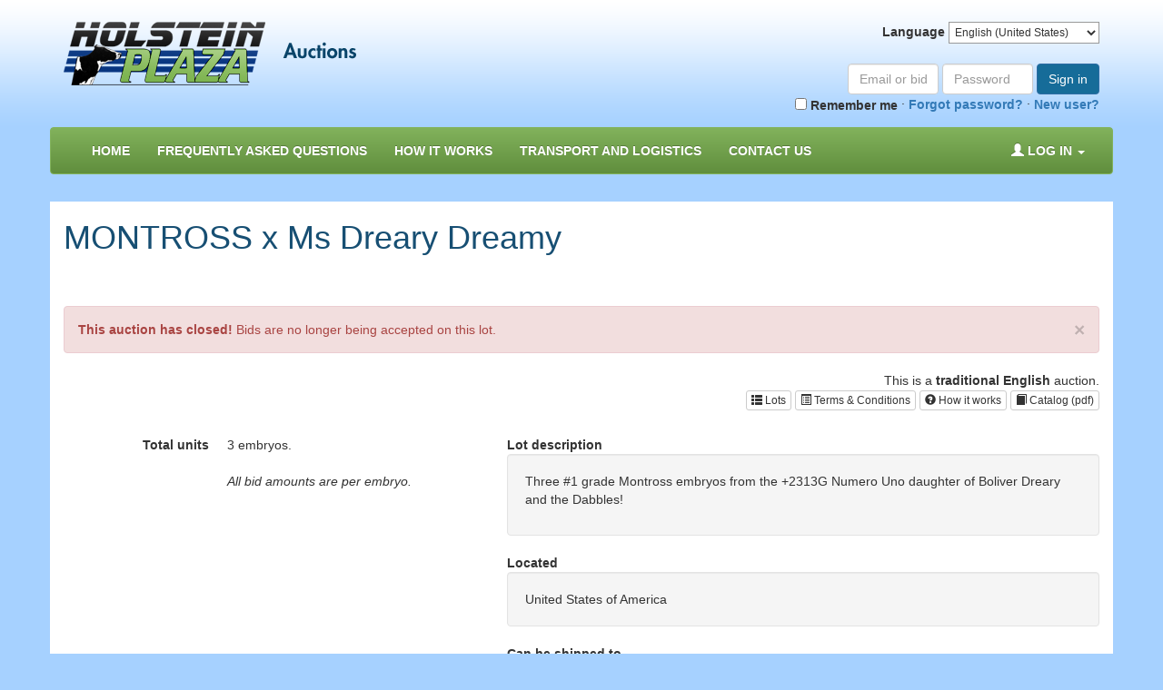

--- FILE ---
content_type: text/html; charset=UTF-8
request_url: http://sale.holsteinplaza.com/auctions/lots/view/id/5597
body_size: 5836
content:
<!DOCTYPE html>
<html lang="en" ng-app="App">
<head>
    <meta charset="utf-8">
    <meta http-equiv="X-UA-Compatible" content="IE=edge">
    <title>MONTROSS x Ms Dreary Dreamy - Holstein Plaza Auctions</title>
    <meta name="viewport" content="width=device-width, initial-scale=1">

    <meta name="description" content="Holstein Plaza Auctions" />
    <meta name="robots" content="index,follow,archive" />

    <link rel="stylesheet" href="/assets/app/css/frontend.min.css?v=202200202" type="text/css" />
    <link rel="stylesheet" href="/assets/holsteinplaza/css/style.min.css?v=202200202" type="text/css" />

    <!-- Le HTML5 shim, for IE6-8 support of HTML5 elements -->
    <!--[if lt IE 9]>
        <script src="http://html5shim.googlecode.com/svn/trunk/html5.js"></script>
    <![endif]-->

    <script src="/assets/app/js/jquery.min.js?v=202200202"></script>
    <script src="/assets/app/js/bundle.min.js?v=202200202"></script>

    </head>

<body>
    <div class="layout-header">
    <header class="container layout-header-container">
        <div class="row">
            <div class="col-md-6">
                <h1>Holstein Plaza Auctions</h1>
                <div class="logo">
                    <a href="/">
                        <img src="/assets/holsteinplaza/img/logo.png?v=202200202"
                             alt="Holstein Plaza Auctions" />
                    </a>
                </div>
            </div>
            <div class="col-md-6 text-right user-session">
                <form>
                    <label for="set-locale">Language</label>
                    <select name="set-locale" onchange="this.form.submit();">
                                                    <option value="en_GB" >English (United Kingdom)</option>
                                                    <option value="en_US" selected="selected">English (United States)</option>
                                                    <option value="de_DE" >Deutsch</option>
                                                    <option value="es_ES" >Español (España)</option>
                                                    <option value="fr_FR" >Français</option>
                                                    <option value="nl_NL" >Nederlands (Nederland)</option>
                                                    <option value="nl_BE" >Nederlands (België)</option>
                                            </select>
                    <noscript><button type="submit"><i class="glyphicon glyphicon-play"></i></button></noscript>
                </form>
                                    <br />
                    <form action="http://sale.holsteinplaza.com/login" method="post" accept-charset="utf-8" class="form-inline hidden-xs" role="form"><div style="display:none">
<input type="hidden" name="csrf_token" value="829467b6afb4e5bb80d6868e4b7b68f4" />
</div>                    <div class="form-group">
                        <label class="sr-only" for="identity">Email or bid#</label>
                        <input type="text" name="identity" class="form-control" placeholder="Email or bid#" value="" />
                    </div>
                    <div class="form-group">
                        <label class="sr-only" for="exampleInputPassword2">Password</label>
                        <input type="password" name="credential" class="form-control" placeholder="Password" />
                    </div>
                    <button type="submit" class="btn btn-primary">Sign in</button>

                    <br />
                    <label class="checkbox">
                        <input type="checkbox" name="remember_me" id="remember_me" value="1" /> Remember me                    </label>
                    <span class="separator">·</span>
                    <label class="checkbox">
                        <a href="http://sale.holsteinplaza.com/user/password/forgot">Forgot password?</a>
                    </label>
                    <span class="separator">·</span>
                    <label class="checkbox">
                        <a href="http://sale.holsteinplaza.com/user/register">New user?</a>
                    </label>
                    <input type="hidden" name="return" value="auctions/lots/view/id/5597" />
                    </form>                            </div>
        </div>
    </header>
    <nav class="navbar navbar-default navbar-custom container" role="navigation">
    <div class="navbar-header">
        <button type="button" class="navbar-toggle" data-toggle="collapse" data-target=".navbar-ex1-collapse">
            <span class="sr-only">Toggle navigation</span>
            <span class="icon-bar"></span>
            <span class="icon-bar"></span>
            <span class="icon-bar"></span>
        </button>
    </div>

    <!-- Collect the nav links, forms, and other content for toggling -->
    <div class="collapse navbar-collapse navbar-ex1-collapse">
        <ul class="nav navbar-nav">
            <li ><a href="http://sale.holsteinplaza.com/">Home</a></li>
            <!-- Visible auctions -->
                        <!-- Catalog -->
                        <!-- FAQ -->
                            <li ><a href="http://sale.holsteinplaza.com/faq">Frequently asked questions</a></li>
                        <!-- Visible content -->
                            <li >
                                            <a href="http://sale.holsteinplaza.com/content/view/id/1032">How it Works</a>
                                    </li>
                            <li >
                                            <a href="http://sale.holsteinplaza.com/page/transport">Transport and Logistics</a>
                                    </li>
                        <!-- Contact us -->
            <li ><a href="http://sale.holsteinplaza.com/support/contact">Contact us</a></li>
                    </ul>

        <ul class="nav navbar-nav navbar-right">
                        <li class="dropdown">
                                    <a class="dropdown-toggle" data-toggle="dropdown" href="#">
                        <i class="glyphicon glyphicon-user"></i> Log in                        <span class="caret"></span>
                    </a>
                    <ul class="dropdown-menu">
                        <li><a href="http://sale.holsteinplaza.com/login">Log in</a></li>
                        <li class="divider"></li>
                        <li><a href="http://sale.holsteinplaza.com/user/password/forgot">Forgot password?</a></li>
                        <li class="divider"></li>
                        <li><a href="http://sale.holsteinplaza.com/user/register">New user?</a></li>
                    </ul>
                            </li>
        </ul>
    </div><!-- /.navbar-collapse -->
</nav>
</div>

            <div class="layout-banner">
            <div class="container layout-banner-container">
                <h1>MONTROSS x Ms Dreary Dreamy</h1>
            </div>
        </div>
    
    <div class="layout-content">
        <div id="main" class="container layout-content-container">
            
                <div class="alert alert-danger">
        <button type="button" class="close" data-dismiss="alert" aria-hidden="true">&times;</button>
        <strong>This auction has closed!</strong>
        Bids are no longer being accepted on this lot.    </div>

    <div class="auction-nav clearfix">
        <div class="floatright" style="text-align: right;">
            <div>This is a <strong>traditional English</strong> auction.</div>            <div>
                <a class="btn btn-default btn-xs" href="http://sale.holsteinplaza.com/auctions/lots/index/id/195">
                    <i class="glyphicon glyphicon-th-list"></i> Lots                </a>
                                    <a class="btn btn-default btn-xs" href="http://sale.holsteinplaza.com/auctions/docs/terms/id/195">
                        <i class="glyphicon glyphicon-list-alt"></i> Terms &amp; Conditions                    </a>
                                                    <a class="btn btn-default btn-xs" href="http://sale.holsteinplaza.com/auctions/docs/howitworks/id/195">
                        <i class="glyphicon glyphicon-question-sign"></i> How it works                    </a>
                                                    <a class="btn btn-default btn-xs" href="http://sale.holsteinplaza.com/uploads/auctions/195/catalog.pdf">
                        <i class="glyphicon glyphicon-book"></i> Catalog <span class="hidden-phone">(pdf)</span>
                    </a>
                                            </div>
        </div>
    </div>

<div class="row">
    <div class="col-sm-7 col-md-6 col-lg-5">
        <div id="auction-app">
                        <auction-view :item-id="5597" ></auction-view>
        </div>
        <dl class="dl-horizontal">
                            <dt>Total units</dt>
                <dd>3 embryos.</dd>
                <dd class="note">All bid amounts are per embryo.</dd>
            
                                </dl>
    </div>
    <div class="col-sm-5 col-md-6 col-lg-7">
        <dl>
            <dt>Lot description</dt>
        <dd class="well"><p>Three #1 grade Montross embryos from the +2313G Numero Uno daughter of Boliver Dreary and the Dabbles!</p></dd>
                <dt>Located</dt>
        <dd class="well">United States of America</dd>
                <dt>Can be shipped to</dt>
        <dd class="well">Worldwide Export Available</dd>
        <dt>Pedigree</dt>
    <dd class="well">
        <div class="lot-sire">
            Sire:                     </div>
        <div class="lot-dam">
            Dam:                                 </div>
    </dd>
    </dl>
    </div>
</div>

<script src="https://cdn.jsdelivr.net/npm/promise-polyfill@8/dist/polyfill.min.js"></script>
<script src="https://cdn.jsdelivr.net/npm/whatwg-fetch@3/dist/fetch.umd.min.js"></script>
<script src="https://cdn.jsdelivr.net/npm/vue@2.5/dist/vue.min.js"></script>
<script src="https://cdn.jsdelivr.net/npm/vuex@3.0/dist/vuex.min.js"></script>

<script>
  const store = new Vuex.Store({
    state: {
      loadingStatus: null,
      loading: true,
      user: [],
      item: null,
    },

    // Getters: This refers to helper functions that get data from our states.
    // You can think of them as computed properties for stores. Like computed properties,
    // a getter’s result is cached based on its dependencies, and will only re-evaluate
    // when some of its dependencies have changed.
    getters: {
      loading: function (state) {
        return state.loading;
      },
      loadingStatus: function (state) {
        return state.loadingStatus;
      },
      user: function (state) {
        return state.user;
      },
      item: function (state) {
        return state.item;
      },
    },

    // Mutations: This refers to functions that can change our state.
    // The only way to change state in a Vuex store is by committing a mutation.
    mutations: {
      SET_LOADING_STATUS: function (state, status) {
        state.loadingStatus = status;
      },
      SET_LOADING_MESSAGE: function (state, bool) {
        state.loading = bool;
      },
      SET_CONFIRMED_BIDDING: function (state, bool) {
        state.user.confirmedBidding = bool;
      },
      UPDATE_USER: function (state, user) {
        state.user = user;
      },
      UPDATE_ITEM: function (state, item) {
        state.item = item;
      },
    },

    // Actions: This refers to functions that commit mutations.
    // Unlike Mutations, Actions can contain asynchronous operations.
    actions: {
      fetchItem: function (context, options) {
        fetch(options.url, {
          credentials: 'same-origin',
        }).then(function (response) {
          if (response.ok) {
            return response.json();
          } else {
            throw new Error(response.statusText);
          }
        }).then(function (json) {
          context.commit('UPDATE_ITEM', json.data[0].attributes);
          context.commit('SET_LOADING_STATUS', null);
          context.commit('SET_LOADING_MESSAGE', false);
        }).catch(function (error) {
          context.commit('SET_LOADING_STATUS', error.statusText);
          console.error('auction fetch failed', error);
        });
      },
    },
  });
</script>
<script type="text/x-template" id="tpl-auction-view">
  <div class="live-auction">
    <div v-if="item === null" class="loading">
      <h1>Loading item...</h1>
    </div>
    <div v-else>
      <auction-item :item="item"></auction-item>
    </div>
  </div>
</script>

<script>
  Vue.component('auction-view', {
    template: '#tpl-auction-view',
    props: ['item-id', 'user-id'],

    data: function () {
      return {
        pollInterval: null,
      };
    },

    computed: {
      loading: function () {
        return this.$store.getters.loading;
      },
      loadingStatus: function () {
        return this.$store.getters.loadingStatus;
      },
      item: function () {
        return this.$store.getters.item;
      },
    },

    methods: {
      fetchData: function () {
        const self = this;
        this.$store.dispatch('fetchItem', {
          url: '/api/v2/auctionitems/' + self.itemId,
        }).then(function () {
          clearInterval(self.pollInterval);
          self.pollInterval = setTimeout(function () {self.fetchData();}, 2000);
        }).catch(function (error) {
          clearInterval(self.pollInterval);
          self.pollInterval = setTimeout(function () {self.fetchData();}, 10000);
          console.log(error);
        });
      },
    },

    mounted: function () {
      const locale = (navigator.languages && navigator.languages.length)
        ? navigator.languages[0]
        : navigator.language;

      this.$store.commit('UPDATE_USER', { id: this.userId, locale: locale });
      this.fetchData();
    },

    beforeDestroy: function () {
      clearInterval(this.pollInterval);
    },
  });
</script>
<script type="text/x-template" id="tpl-auction-item">
  <dl class="dl-horizontal">
    <dt>Time remaining</dt>
    <dd>{{ remaining }}</dd>
    <dt>{{ bidStatus }}</dt>
    <dd>{{ bidPrice }}</dd>
    <dd v-if="bidLabel"><span :class="bidLabel.class">{{ bidLabel.text }}</span></dd>
    <dd v-if="item.isReserveMet === true" class="lot-success">Reserve met.</dd>
    <dd v-if="item.isReserveMet === false" class="lot-warning">Reserve not met.</dd>
  </dl>
</script>

<script>
  Vue.component('auction-item', {
    template: '#tpl-auction-item',

    props: ['item'],

    computed: {
      user: function () {
        return this.$store.getters.user;
      },
      remaining: function () {
        if (this.item.auctionStatus === 'Pending') {
          return 'Auction is pending.';
        }

        if (this.item.secondsRemaining > 0) {
          const days = Math.floor(this.item.secondsRemaining/24/60/60);
          const hoursLeft = Math.floor((this.item.secondsRemaining) - (days*86400));
          const hours = Math.floor(hoursLeft/3600);
          const minutesLeft = Math.floor((hoursLeft) - (hours*3600));
          const minutes = Math.floor(minutesLeft/60);
          const seconds = this.item.secondsRemaining % 60;

          let formatted = `${seconds}s`;
          if (days > 0 || hours > 0 || minutes > 0) {
            formatted = `${minutes}m ${formatted}`
          }
          if (days > 0 || hours > 0) {
            formatted = `${hours}h ${formatted}`
          }
          if (days > 0) {
            formatted = `${days}d ${formatted}`
          }

          return formatted;
        }

        return 'Lot is closed.';
      },
      bidLabel: function () {
        if (this.item.hasUserHighestBid === true && this.item.isReserveMet !== false) {
          if (this.item.closingDate) {
            return { class: 'label label-success', text: 'You won the lot!' };
          }
          return { class: 'label label-success', text: 'You are winning!' };
        }

        if (this.item.hasUserBid === true) {
          if (this.item.isClosed) {
            return { class: 'label label-danger', text: 'You lost!' };
          }
          return { class: 'label label-danger', text: 'You are losing!' };
        }
      },
      bidStatus: function () {
        if (this.item.auctionStatus === 'pending') {
          return 'Starting price';
        }

        if (this.item.closingDate) {
          if (!this.item.isReserveMet || !this.item.highestBid) {
            return 'Not sold (last price)';
          }
          if (this.item.highestBid) {
            return 'Sold for';
          }
        }

        if (!this.item.closingDate && this.item.highestBid && this.item.isReserveMet) {
          return 'Current bid';
        }

        return 'Current price';
      },
      bidPrice: function () {
        return this.formatMoney(this.item.price, this.item.auctionCurrency);
      },
    },

    methods: {
      contains: function (a, obj) {
        if (obj === undefined || !(a instanceof Array)) {
          return false;
        }
        return a.some(function (element) {return element === obj;});
      },
      formatMoney: function (amount, currency) {
        let numFormat = new Intl.NumberFormat(this.user.locale, {
          style: 'currency',
          currency: currency || 'USD',
          minimumFractionDigits: 0,
          maximumFractionDigits: 0,
        });

        return numFormat.format(Number(amount));
      },
    },
  });
</script>

<script>
  new Vue({
    el: '#auction-app',
    store: store,
  });
</script>


<!-- Countdown -->
<!-- JavaScript -->
<script type="text/javascript">
$(function() {
    $('.js-countdown').each(function() {
	    //var finalDate = new Date($(this).text())
	    var finalDate = moment().add($(this).attr('data-seconds-remaining'), 'seconds').format('YYYY/MM/DD HH:mm:ss');
	    $(this).countdown(
		    finalDate
        ).on('update.countdown', function(event) {
            $(this).html(event.strftime('%-Dd %Hh %Mm %Ss'));
            if (Math.round(event.finalDate.getTime() / 1000) <= 3600) {
                $(this).addClass('countdown-highlight');
            }
        }).on('finish.countdown', function() {
            if ($(this).attr('data-finished-text')) {
                $(this).html($(this).attr('data-finished-text')).addClass('disabled')
            } else {
                $(this).html('Lot is closed.').addClass('disabled')
            }
        });
    });
});
</script>
        </div>
    </div>

    <div class="layout-footer">
    <footer class="container layout-footer-container">
        <ul class="list-inline">
            <li>
                <a href="http://sale.holsteinplaza.com/page/terms-of-service">
                    Terms of Service                </a>
            </li>
            <li>
                <a href="http://sale.holsteinplaza.com/page/privacy-policy">
                    Privacy Policy                </a>
            </li>
            <li>
                <a href="http://sale.holsteinplaza.com/page/cookie-policy">
                    Cookies                </a>
            </li>
            <li>
                <a href="http://sale.holsteinplaza.com/support/contact">
                    Contact us                </a>
            </li>
            <li class="pull-right">
                &copy; 2026 Holstein Plaza Auctions            </li>
        </ul>
        <p class="text-center" style="font-style: italic;">
            This site uses <a href="http://sale.holsteinplaza.com/page/cookie-policy">cookies</a>.
            By continuing to browse this site you are agreeing to our use of cookies.
            <a href="http://sale.holsteinplaza.com/page/cookie-policy">Review our cookie policy for details</a>.
        </p>
    </footer>
</div>

    <script type="text/javascript">
        (function(b,o,i,l,e,r){b.GoogleAnalyticsObject=l;b[l]||(b[l]=
        function(){(b[l].q=b[l].q||[]).push(arguments)});b[l].l=+new Date;
        e=o.createElement(i);r=o.getElementsByTagName(i)[0];
        e.src='//www.google-analytics.com/analytics.js';
        r.parentNode.insertBefore(e,r)}(window,document,'script','ga'));
        ga('create','UA-17263945-4');ga('send','pageview');
    </script>

    <!-- begin SnapEngage code -->
<script type="text/javascript">
  (function() {
    var se = document.createElement('script'); se.type = 'text/javascript'; se.async = true;
    se.src = '//commondatastorage.googleapis.com/code.snapengage.com/js/3567fc45-f418-44d5-9544-126dcfd13cb3.js';
    var done = false;
    se.onload = se.onreadystatechange = function() {
      if (!done&&(!this.readyState||this.readyState==='loaded'||this.readyState==='complete')) {
        done = true;
        /* Place your SnapEngage JS API code below */
        /* SnapEngage.allowChatSound(true); Example JS API: Enable sounds for Visitors. */
      }
    };
    var s = document.getElementsByTagName('script')[0]; s.parentNode.insertBefore(se, s);
  })();
</script>
<!-- end SnapEngage code -->

</body>
</html>


--- FILE ---
content_type: text/css; charset=utf-8
request_url: http://sale.holsteinplaza.com/assets/holsteinplaza/css/style.min.css?v=202200202
body_size: 553
content:
body{background:#a6d1ff url("../img/body-bg.png") repeat-x}h1{margin-bottom:1em;color:#174f73}h2{color:#608e3d}.layout-footer,.layout-footer a,.layout-footer a:hover{color:#fff}.user-session select{font-size:12px;line-height:1;width:auto;height:24px;padding:2px;border:1px solid #999;border-radius:0;background-color:#fff;-webkit-appearance:menulist;-moz-appearance:menulist;appearance:menulist}.user-authform{margin-right:200px}.navbar{border:1px solid #82b25c;background-color:#74aa48;background-image:linear-gradient(#82b25c,#608e3d)}.navbar .nav .active>a{background-color:#82b25c}.navbar .nav>li>a:hover,.navbar .nav .active>a:hover{background-color:#82b25c}.navbar-custom .navbar-nav>.open>a,.navbar-custom .navbar-nav>.open>a:hover,.navbar-custom .navbar-nav>.open>a:focus{background-color:#82b25c;background-image:none}ul.dropdown-menu{background-color:#fff !important}.btn-primary{background-color:#166c99}.gr-header,.gr-sub-header{background-color:#166c99}.gr-header h1{color:#fff}#gr-table-results{background:transparent url("../img/logo-holsteinplaza-35pct-377x119.png") no-repeat center center;background-size:80% auto}#gr-table-results.table-striped>tbody>tr:nth-child(odd)>td,.table-striped>tbody>tr:nth-child(odd)>th{background-color:transparent}


--- FILE ---
content_type: application/javascript; charset=utf-8
request_url: http://sale.holsteinplaza.com/assets/app/js/bundle.min.js?v=202200202
body_size: 62252
content:
if("undefined"==typeof jQuery)throw new Error("Bootstrap's JavaScript requires jQuery");+function(t){"use strict";var e=t.fn.jquery.split(" ")[0].split(".");if(e[0]<2&&e[1]<9||1==e[0]&&9==e[1]&&e[2]<1||e[0]>3)throw new Error("Bootstrap's JavaScript requires jQuery version 1.9.1 or higher, but lower than version 4")}(jQuery),function(t){"use strict";function e(){var t=document.createElement("bootstrap"),e={WebkitTransition:"webkitTransitionEnd",MozTransition:"transitionend",OTransition:"oTransitionEnd otransitionend",transition:"transitionend"};for(var n in e)if(void 0!==t.style[n])return{end:e[n]};return!1}t.fn.emulateTransitionEnd=function(e){var n=!1,i=this;t(this).one("bsTransitionEnd",function(){n=!0});var r=function(){n||t(i).trigger(t.support.transition.end)};return setTimeout(r,e),this},t(function(){t.support.transition=e(),t.support.transition&&(t.event.special.bsTransitionEnd={bindType:t.support.transition.end,delegateType:t.support.transition.end,handle:function(e){if(t(e.target).is(this))return e.handleObj.handler.apply(this,arguments)}})})}(jQuery),function(t){"use strict";function e(e){return this.each(function(){var n=t(this),r=n.data("bs.alert");r||n.data("bs.alert",r=new i(this)),"string"==typeof e&&r[e].call(n)})}var n='[data-dismiss="alert"]',i=function(e){t(e).on("click",n,this.close)};i.VERSION="3.4.1",i.TRANSITION_DURATION=150,i.prototype.close=function(e){function n(){s.detach().trigger("closed.bs.alert").remove()}var r=t(this),o=r.attr("data-target");o||(o=r.attr("href"),o=o&&o.replace(/.*(?=#[^\s]*$)/,"")),o="#"===o?[]:o;var s=t(document).find(o);e&&e.preventDefault(),s.length||(s=r.closest(".alert")),s.trigger(e=t.Event("close.bs.alert")),e.isDefaultPrevented()||(s.removeClass("in"),t.support.transition&&s.hasClass("fade")?s.one("bsTransitionEnd",n).emulateTransitionEnd(i.TRANSITION_DURATION):n())};var r=t.fn.alert;t.fn.alert=e,t.fn.alert.Constructor=i,t.fn.alert.noConflict=function(){return t.fn.alert=r,this},t(document).on("click.bs.alert.data-api",n,i.prototype.close)}(jQuery),function(t){"use strict";function e(e){return this.each(function(){var i=t(this),r=i.data("bs.button"),o="object"==typeof e&&e;r||i.data("bs.button",r=new n(this,o)),"toggle"==e?r.toggle():e&&r.setState(e)})}var n=function(e,i){this.$element=t(e),this.options=t.extend({},n.DEFAULTS,i),this.isLoading=!1};n.VERSION="3.4.1",n.DEFAULTS={loadingText:"loading..."},n.prototype.setState=function(e){var n="disabled",i=this.$element,r=i.is("input")?"val":"html",o=i.data();e+="Text",null==o.resetText&&i.data("resetText",i[r]()),setTimeout(t.proxy(function(){i[r](null==o[e]?this.options[e]:o[e]),"loadingText"==e?(this.isLoading=!0,i.addClass(n).attr(n,n).prop(n,!0)):this.isLoading&&(this.isLoading=!1,i.removeClass(n).removeAttr(n).prop(n,!1))},this),0)},n.prototype.toggle=function(){var t=!0,e=this.$element.closest('[data-toggle="buttons"]');if(e.length){var n=this.$element.find("input");"radio"==n.prop("type")?(n.prop("checked")&&(t=!1),e.find(".active").removeClass("active"),this.$element.addClass("active")):"checkbox"==n.prop("type")&&(n.prop("checked")!==this.$element.hasClass("active")&&(t=!1),this.$element.toggleClass("active")),n.prop("checked",this.$element.hasClass("active")),t&&n.trigger("change")}else this.$element.attr("aria-pressed",!this.$element.hasClass("active")),this.$element.toggleClass("active")};var i=t.fn.button;t.fn.button=e,t.fn.button.Constructor=n,t.fn.button.noConflict=function(){return t.fn.button=i,this},t(document).on("click.bs.button.data-api",'[data-toggle^="button"]',function(n){var i=t(n.target).closest(".btn");e.call(i,"toggle"),t(n.target).is('input[type="radio"], input[type="checkbox"]')||(n.preventDefault(),i.is("input,button")?i.trigger("focus"):i.find("input:visible,button:visible").first().trigger("focus"))}).on("focus.bs.button.data-api blur.bs.button.data-api",'[data-toggle^="button"]',function(e){t(e.target).closest(".btn").toggleClass("focus",/^focus(in)?$/.test(e.type))})}(jQuery),function(t){"use strict";function e(e){return this.each(function(){var i=t(this),r=i.data("bs.carousel"),o=t.extend({},n.DEFAULTS,i.data(),"object"==typeof e&&e),s="string"==typeof e?e:o.slide;r||i.data("bs.carousel",r=new n(this,o)),"number"==typeof e?r.to(e):s?r[s]():o.interval&&r.pause().cycle()})}var n=function(e,n){this.$element=t(e),this.$indicators=this.$element.find(".carousel-indicators"),this.options=n,this.paused=null,this.sliding=null,this.interval=null,this.$active=null,this.$items=null,this.options.keyboard&&this.$element.on("keydown.bs.carousel",t.proxy(this.keydown,this)),"hover"==this.options.pause&&!("ontouchstart"in document.documentElement)&&this.$element.on("mouseenter.bs.carousel",t.proxy(this.pause,this)).on("mouseleave.bs.carousel",t.proxy(this.cycle,this))};n.VERSION="3.4.1",n.TRANSITION_DURATION=600,n.DEFAULTS={interval:5e3,pause:"hover",wrap:!0,keyboard:!0},n.prototype.keydown=function(t){if(!/input|textarea/i.test(t.target.tagName)){switch(t.which){case 37:this.prev();break;case 39:this.next();break;default:return}t.preventDefault()}},n.prototype.cycle=function(e){return e||(this.paused=!1),this.interval&&clearInterval(this.interval),this.options.interval&&!this.paused&&(this.interval=setInterval(t.proxy(this.next,this),this.options.interval)),this},n.prototype.getItemIndex=function(t){return this.$items=t.parent().children(".item"),this.$items.index(t||this.$active)},n.prototype.getItemForDirection=function(t,e){var n=this.getItemIndex(e);if(("prev"==t&&0===n||"next"==t&&n==this.$items.length-1)&&!this.options.wrap)return e;var i="prev"==t?-1:1,r=(n+i)%this.$items.length;return this.$items.eq(r)},n.prototype.to=function(t){var e=this,n=this.getItemIndex(this.$active=this.$element.find(".item.active"));if(!(t>this.$items.length-1||t<0))return this.sliding?this.$element.one("slid.bs.carousel",function(){e.to(t)}):n==t?this.pause().cycle():this.slide(t>n?"next":"prev",this.$items.eq(t))},n.prototype.pause=function(e){return e||(this.paused=!0),this.$element.find(".next, .prev").length&&t.support.transition&&(this.$element.trigger(t.support.transition.end),this.cycle(!0)),this.interval=clearInterval(this.interval),this},n.prototype.next=function(){if(!this.sliding)return this.slide("next")},n.prototype.prev=function(){if(!this.sliding)return this.slide("prev")},n.prototype.slide=function(e,i){var r=this.$element.find(".item.active"),o=i||this.getItemForDirection(e,r),s=this.interval,a="next"==e?"left":"right",l=this;if(o.hasClass("active"))return this.sliding=!1;var u=o[0],c=t.Event("slide.bs.carousel",{relatedTarget:u,direction:a});if(this.$element.trigger(c),!c.isDefaultPrevented()){if(this.sliding=!0,s&&this.pause(),this.$indicators.length){this.$indicators.find(".active").removeClass("active");var h=t(this.$indicators.children()[this.getItemIndex(o)]);h&&h.addClass("active")}var d=t.Event("slid.bs.carousel",{relatedTarget:u,direction:a});return t.support.transition&&this.$element.hasClass("slide")?(o.addClass(e),"object"==typeof o&&o.length&&o[0].offsetWidth,r.addClass(a),o.addClass(a),r.one("bsTransitionEnd",function(){o.removeClass([e,a].join(" ")).addClass("active"),r.removeClass(["active",a].join(" ")),l.sliding=!1,setTimeout(function(){l.$element.trigger(d)},0)}).emulateTransitionEnd(n.TRANSITION_DURATION)):(r.removeClass("active"),o.addClass("active"),this.sliding=!1,this.$element.trigger(d)),s&&this.cycle(),this}};var i=t.fn.carousel;t.fn.carousel=e,t.fn.carousel.Constructor=n,t.fn.carousel.noConflict=function(){return t.fn.carousel=i,this};var r=function(n){var i=t(this),r=i.attr("href");r&&(r=r.replace(/.*(?=#[^\s]+$)/,""));var o=i.attr("data-target")||r,s=t(document).find(o);if(s.hasClass("carousel")){var a=t.extend({},s.data(),i.data()),l=i.attr("data-slide-to");l&&(a.interval=!1),e.call(s,a),l&&s.data("bs.carousel").to(l),n.preventDefault()}};t(document).on("click.bs.carousel.data-api","[data-slide]",r).on("click.bs.carousel.data-api","[data-slide-to]",r),t(window).on("load",function(){t('[data-ride="carousel"]').each(function(){var n=t(this);e.call(n,n.data())})})}(jQuery),function(t){"use strict";function e(e){var n,i=e.attr("data-target")||(n=e.attr("href"))&&n.replace(/.*(?=#[^\s]+$)/,"");return t(document).find(i)}function n(e){return this.each(function(){var n=t(this),r=n.data("bs.collapse"),o=t.extend({},i.DEFAULTS,n.data(),"object"==typeof e&&e);!r&&o.toggle&&/show|hide/.test(e)&&(o.toggle=!1),r||n.data("bs.collapse",r=new i(this,o)),"string"==typeof e&&r[e]()})}var i=function(e,n){this.$element=t(e),this.options=t.extend({},i.DEFAULTS,n),this.$trigger=t('[data-toggle="collapse"][href="#'+e.id+'"],[data-toggle="collapse"][data-target="#'+e.id+'"]'),this.transitioning=null,this.options.parent?this.$parent=this.getParent():this.addAriaAndCollapsedClass(this.$element,this.$trigger),this.options.toggle&&this.toggle()};i.VERSION="3.4.1",i.TRANSITION_DURATION=350,i.DEFAULTS={toggle:!0},i.prototype.dimension=function(){return this.$element.hasClass("width")?"width":"height"},i.prototype.show=function(){if(!this.transitioning&&!this.$element.hasClass("in")){var e,r=this.$parent&&this.$parent.children(".panel").children(".in, .collapsing");if(!(r&&r.length&&(e=r.data("bs.collapse"))&&e.transitioning)){var o=t.Event("show.bs.collapse");if(this.$element.trigger(o),!o.isDefaultPrevented()){r&&r.length&&(n.call(r,"hide"),e||r.data("bs.collapse",null));var s=this.dimension();this.$element.removeClass("collapse").addClass("collapsing")[s](0).attr("aria-expanded",!0),this.$trigger.removeClass("collapsed").attr("aria-expanded",!0),this.transitioning=1;var a=function(){this.$element.removeClass("collapsing").addClass("collapse in")[s](""),this.transitioning=0,this.$element.trigger("shown.bs.collapse")};if(!t.support.transition)return a.call(this);var l=t.camelCase(["scroll",s].join("-"));this.$element.one("bsTransitionEnd",t.proxy(a,this)).emulateTransitionEnd(i.TRANSITION_DURATION)[s](this.$element[0][l])}}}},i.prototype.hide=function(){if(!this.transitioning&&this.$element.hasClass("in")){var e=t.Event("hide.bs.collapse");if(this.$element.trigger(e),!e.isDefaultPrevented()){var n=this.dimension();this.$element[n](this.$element[n]())[0].offsetHeight,this.$element.addClass("collapsing").removeClass("collapse in").attr("aria-expanded",!1),this.$trigger.addClass("collapsed").attr("aria-expanded",!1),this.transitioning=1;var r=function(){this.transitioning=0,this.$element.removeClass("collapsing").addClass("collapse").trigger("hidden.bs.collapse")};if(!t.support.transition)return r.call(this);this.$element[n](0).one("bsTransitionEnd",t.proxy(r,this)).emulateTransitionEnd(i.TRANSITION_DURATION)}}},i.prototype.toggle=function(){this[this.$element.hasClass("in")?"hide":"show"]()},i.prototype.getParent=function(){return t(document).find(this.options.parent).find('[data-toggle="collapse"][data-parent="'+this.options.parent+'"]').each(t.proxy(function(n,i){var r=t(i);this.addAriaAndCollapsedClass(e(r),r)},this)).end()},i.prototype.addAriaAndCollapsedClass=function(t,e){var n=t.hasClass("in");t.attr("aria-expanded",n),e.toggleClass("collapsed",!n).attr("aria-expanded",n)};var r=t.fn.collapse;t.fn.collapse=n,t.fn.collapse.Constructor=i,t.fn.collapse.noConflict=function(){return t.fn.collapse=r,this},t(document).on("click.bs.collapse.data-api",'[data-toggle="collapse"]',function(i){var r=t(this);r.attr("data-target")||i.preventDefault();var o=e(r),s=o.data("bs.collapse"),a=s?"toggle":r.data();n.call(o,a)})}(jQuery),function(t){"use strict";function e(e){var n=e.attr("data-target");n||(n=e.attr("href"),n=n&&/#[A-Za-z]/.test(n)&&n.replace(/.*(?=#[^\s]*$)/,""));var i="#"!==n?t(document).find(n):null;return i&&i.length?i:e.parent()}function n(n){n&&3===n.which||(t(r).remove(),t(o).each(function(){var i=t(this),r=e(i),o={relatedTarget:this};r.hasClass("open")&&(n&&"click"==n.type&&/input|textarea/i.test(n.target.tagName)&&t.contains(r[0],n.target)||(r.trigger(n=t.Event("hide.bs.dropdown",o)),n.isDefaultPrevented()||(i.attr("aria-expanded","false"),r.removeClass("open").trigger(t.Event("hidden.bs.dropdown",o)))))}))}function i(e){return this.each(function(){var n=t(this),i=n.data("bs.dropdown");i||n.data("bs.dropdown",i=new s(this)),"string"==typeof e&&i[e].call(n)})}var r=".dropdown-backdrop",o='[data-toggle="dropdown"]',s=function(e){t(e).on("click.bs.dropdown",this.toggle)};s.VERSION="3.4.1",s.prototype.toggle=function(i){var r=t(this);if(!r.is(".disabled, :disabled")){var o=e(r),s=o.hasClass("open");if(n(),!s){"ontouchstart"in document.documentElement&&!o.closest(".navbar-nav").length&&t(document.createElement("div")).addClass("dropdown-backdrop").insertAfter(t(this)).on("click",n);var a={relatedTarget:this};if(o.trigger(i=t.Event("show.bs.dropdown",a)),i.isDefaultPrevented())return;r.trigger("focus").attr("aria-expanded","true"),o.toggleClass("open").trigger(t.Event("shown.bs.dropdown",a))}return!1}},s.prototype.keydown=function(n){if(/(38|40|27|32)/.test(n.which)&&!/input|textarea/i.test(n.target.tagName)){var i=t(this);if(n.preventDefault(),n.stopPropagation(),!i.is(".disabled, :disabled")){var r=e(i),s=r.hasClass("open");if(!s&&27!=n.which||s&&27==n.which)return 27==n.which&&r.find(o).trigger("focus"),i.trigger("click");var a=r.find(".dropdown-menu li:not(.disabled):visible a");if(a.length){var l=a.index(n.target);38==n.which&&l>0&&l--,40==n.which&&l<a.length-1&&l++,~l||(l=0),a.eq(l).trigger("focus")}}}};var a=t.fn.dropdown;t.fn.dropdown=i,t.fn.dropdown.Constructor=s,t.fn.dropdown.noConflict=function(){return t.fn.dropdown=a,this},t(document).on("click.bs.dropdown.data-api",n).on("click.bs.dropdown.data-api",".dropdown form",function(t){t.stopPropagation()}).on("click.bs.dropdown.data-api",o,s.prototype.toggle).on("keydown.bs.dropdown.data-api",o,s.prototype.keydown).on("keydown.bs.dropdown.data-api",".dropdown-menu",s.prototype.keydown)}(jQuery),function(t){"use strict";function e(e,i){return this.each(function(){var r=t(this),o=r.data("bs.modal"),s=t.extend({},n.DEFAULTS,r.data(),"object"==typeof e&&e);o||r.data("bs.modal",o=new n(this,s)),"string"==typeof e?o[e](i):s.show&&o.show(i)})}var n=function(e,n){this.options=n,this.$body=t(document.body),this.$element=t(e),this.$dialog=this.$element.find(".modal-dialog"),this.$backdrop=null,this.isShown=null,this.originalBodyPad=null,this.scrollbarWidth=0,this.ignoreBackdropClick=!1,this.fixedContent=".navbar-fixed-top, .navbar-fixed-bottom",this.options.remote&&this.$element.find(".modal-content").load(this.options.remote,t.proxy(function(){this.$element.trigger("loaded.bs.modal")},this))};n.VERSION="3.4.1",n.TRANSITION_DURATION=300,n.BACKDROP_TRANSITION_DURATION=150,n.DEFAULTS={backdrop:!0,keyboard:!0,show:!0},n.prototype.toggle=function(t){return this.isShown?this.hide():this.show(t)},n.prototype.show=function(e){var i=this,r=t.Event("show.bs.modal",{relatedTarget:e});this.$element.trigger(r),this.isShown||r.isDefaultPrevented()||(this.isShown=!0,this.checkScrollbar(),this.setScrollbar(),this.$body.addClass("modal-open"),this.escape(),this.resize(),this.$element.on("click.dismiss.bs.modal",'[data-dismiss="modal"]',t.proxy(this.hide,this)),this.$dialog.on("mousedown.dismiss.bs.modal",function(){i.$element.one("mouseup.dismiss.bs.modal",function(e){t(e.target).is(i.$element)&&(i.ignoreBackdropClick=!0)})}),this.backdrop(function(){var r=t.support.transition&&i.$element.hasClass("fade");i.$element.parent().length||i.$element.appendTo(i.$body),i.$element.show().scrollTop(0),i.adjustDialog(),r&&i.$element[0].offsetWidth,i.$element.addClass("in"),i.enforceFocus();var o=t.Event("shown.bs.modal",{relatedTarget:e});r?i.$dialog.one("bsTransitionEnd",function(){i.$element.trigger("focus").trigger(o)}).emulateTransitionEnd(n.TRANSITION_DURATION):i.$element.trigger("focus").trigger(o)}))},n.prototype.hide=function(e){e&&e.preventDefault(),e=t.Event("hide.bs.modal"),this.$element.trigger(e),this.isShown&&!e.isDefaultPrevented()&&(this.isShown=!1,this.escape(),this.resize(),t(document).off("focusin.bs.modal"),this.$element.removeClass("in").off("click.dismiss.bs.modal").off("mouseup.dismiss.bs.modal"),this.$dialog.off("mousedown.dismiss.bs.modal"),t.support.transition&&this.$element.hasClass("fade")?this.$element.one("bsTransitionEnd",t.proxy(this.hideModal,this)).emulateTransitionEnd(n.TRANSITION_DURATION):this.hideModal())},n.prototype.enforceFocus=function(){t(document).off("focusin.bs.modal").on("focusin.bs.modal",t.proxy(function(t){document===t.target||this.$element[0]===t.target||this.$element.has(t.target).length||this.$element.trigger("focus")},this))},n.prototype.escape=function(){this.isShown&&this.options.keyboard?this.$element.on("keydown.dismiss.bs.modal",t.proxy(function(t){27==t.which&&this.hide()},this)):this.isShown||this.$element.off("keydown.dismiss.bs.modal")},n.prototype.resize=function(){this.isShown?t(window).on("resize.bs.modal",t.proxy(this.handleUpdate,this)):t(window).off("resize.bs.modal")},n.prototype.hideModal=function(){var t=this;this.$element.hide(),this.backdrop(function(){t.$body.removeClass("modal-open"),t.resetAdjustments(),t.resetScrollbar(),t.$element.trigger("hidden.bs.modal")})},n.prototype.removeBackdrop=function(){this.$backdrop&&this.$backdrop.remove(),this.$backdrop=null},n.prototype.backdrop=function(e){var i=this,r=this.$element.hasClass("fade")?"fade":"";if(this.isShown&&this.options.backdrop){var o=t.support.transition&&r;if(this.$backdrop=t(document.createElement("div")).addClass("modal-backdrop "+r).appendTo(this.$body),this.$element.on("click.dismiss.bs.modal",t.proxy(function(t){if(this.ignoreBackdropClick)return void(this.ignoreBackdropClick=!1);t.target===t.currentTarget&&("static"==this.options.backdrop?this.$element[0].focus():this.hide())},this)),o&&this.$backdrop[0].offsetWidth,this.$backdrop.addClass("in"),!e)return;o?this.$backdrop.one("bsTransitionEnd",e).emulateTransitionEnd(n.BACKDROP_TRANSITION_DURATION):e()}else if(!this.isShown&&this.$backdrop){this.$backdrop.removeClass("in");var s=function(){i.removeBackdrop(),e&&e()};t.support.transition&&this.$element.hasClass("fade")?this.$backdrop.one("bsTransitionEnd",s).emulateTransitionEnd(n.BACKDROP_TRANSITION_DURATION):s()}else e&&e()},n.prototype.handleUpdate=function(){this.adjustDialog()},n.prototype.adjustDialog=function(){var t=this.$element[0].scrollHeight>document.documentElement.clientHeight;this.$element.css({paddingLeft:!this.bodyIsOverflowing&&t?this.scrollbarWidth:"",paddingRight:this.bodyIsOverflowing&&!t?this.scrollbarWidth:""})},n.prototype.resetAdjustments=function(){this.$element.css({paddingLeft:"",paddingRight:""})},n.prototype.checkScrollbar=function(){var t=window.innerWidth;if(!t){var e=document.documentElement.getBoundingClientRect();t=e.right-Math.abs(e.left)}this.bodyIsOverflowing=document.body.clientWidth<t,this.scrollbarWidth=this.measureScrollbar()},n.prototype.setScrollbar=function(){var e=parseInt(this.$body.css("padding-right")||0,10);this.originalBodyPad=document.body.style.paddingRight||"";var n=this.scrollbarWidth;this.bodyIsOverflowing&&(this.$body.css("padding-right",e+n),t(this.fixedContent).each(function(e,i){var r=i.style.paddingRight,o=t(i).css("padding-right");t(i).data("padding-right",r).css("padding-right",parseFloat(o)+n+"px")}))},n.prototype.resetScrollbar=function(){this.$body.css("padding-right",this.originalBodyPad),t(this.fixedContent).each(function(e,n){var i=t(n).data("padding-right");t(n).removeData("padding-right"),n.style.paddingRight=i||""})},n.prototype.measureScrollbar=function(){var t=document.createElement("div");t.className="modal-scrollbar-measure",this.$body.append(t);var e=t.offsetWidth-t.clientWidth;return this.$body[0].removeChild(t),e};var i=t.fn.modal;t.fn.modal=e,t.fn.modal.Constructor=n,t.fn.modal.noConflict=function(){return t.fn.modal=i,this},t(document).on("click.bs.modal.data-api",'[data-toggle="modal"]',function(n){var i=t(this),r=i.attr("href"),o=i.attr("data-target")||r&&r.replace(/.*(?=#[^\s]+$)/,""),s=t(document).find(o),a=s.data("bs.modal")?"toggle":t.extend({remote:!/#/.test(r)&&r},s.data(),i.data());i.is("a")&&n.preventDefault(),s.one("show.bs.modal",function(t){t.isDefaultPrevented()||s.one("hidden.bs.modal",function(){i.is(":visible")&&i.trigger("focus")})}),e.call(s,a,this)})}(jQuery),function(t){"use strict";function e(e,n){var i=e.nodeName.toLowerCase();if(-1!==t.inArray(i,n))return-1===t.inArray(i,o)||Boolean(e.nodeValue.match(l)||e.nodeValue.match(u));for(var r=t(n).filter(function(t,e){return e instanceof RegExp}),s=0,a=r.length;s<a;s++)if(i.match(r[s]))return!0;return!1}function n(n,i,r){if(0===n.length)return n;if(r&&"function"==typeof r)return r(n);if(!document.implementation||!document.implementation.createHTMLDocument)return n;var o=document.implementation.createHTMLDocument("sanitization");o.body.innerHTML=n;for(var s=t.map(i,function(t,e){return e}),a=t(o.body).find("*"),l=0,u=a.length;l<u;l++){var c=a[l],h=c.nodeName.toLowerCase();if(-1!==t.inArray(h,s))for(var d=t.map(c.attributes,function(t){return t}),f=[].concat(i["*"]||[],i[h]||[]),p=0,m=d.length;p<m;p++)e(d[p],f)||c.removeAttribute(d[p].nodeName);else c.parentNode.removeChild(c)}return o.body.innerHTML}function i(e){return this.each(function(){var n=t(this),i=n.data("bs.tooltip"),r="object"==typeof e&&e;!i&&/destroy|hide/.test(e)||(i||n.data("bs.tooltip",i=new c(this,r)),"string"==typeof e&&i[e]())})}var r=["sanitize","whiteList","sanitizeFn"],o=["background","cite","href","itemtype","longdesc","poster","src","xlink:href"],s=/^aria-[\w-]*$/i,a={"*":["class","dir","id","lang","role",s],a:["target","href","title","rel"],area:[],b:[],br:[],col:[],code:[],div:[],em:[],hr:[],h1:[],h2:[],h3:[],h4:[],h5:[],h6:[],i:[],img:["src","alt","title","width","height"],li:[],ol:[],p:[],pre:[],s:[],small:[],span:[],sub:[],sup:[],strong:[],u:[],ul:[]},l=/^(?:(?:https?|mailto|ftp|tel|file):|[^&:/?#]*(?:[/?#]|$))/gi,u=/^data:(?:image\/(?:bmp|gif|jpeg|jpg|png|tiff|webp)|video\/(?:mpeg|mp4|ogg|webm)|audio\/(?:mp3|oga|ogg|opus));base64,[a-z0-9+/]+=*$/i,c=function(t,e){this.type=null,this.options=null,this.enabled=null,this.timeout=null,this.hoverState=null,this.$element=null,this.inState=null,this.init("tooltip",t,e)};c.VERSION="3.4.1",c.TRANSITION_DURATION=150,c.DEFAULTS={animation:!0,placement:"top",selector:!1,template:'<div class="tooltip" role="tooltip"><div class="tooltip-arrow"></div><div class="tooltip-inner"></div></div>',trigger:"hover focus",title:"",delay:0,html:!1,container:!1,viewport:{selector:"body",padding:0},sanitize:!0,sanitizeFn:null,whiteList:a},c.prototype.init=function(e,n,i){if(this.enabled=!0,this.type=e,this.$element=t(n),this.options=this.getOptions(i),this.$viewport=this.options.viewport&&t(document).find(t.isFunction(this.options.viewport)?this.options.viewport.call(this,this.$element):this.options.viewport.selector||this.options.viewport),this.inState={click:!1,hover:!1,focus:!1},this.$element[0]instanceof document.constructor&&!this.options.selector)throw new Error("`selector` option must be specified when initializing "+this.type+" on the window.document object!");for(var r=this.options.trigger.split(" "),o=r.length;o--;){var s=r[o];if("click"==s)this.$element.on("click."+this.type,this.options.selector,t.proxy(this.toggle,this));else if("manual"!=s){var a="hover"==s?"mouseenter":"focusin",l="hover"==s?"mouseleave":"focusout";this.$element.on(a+"."+this.type,this.options.selector,t.proxy(this.enter,this)),this.$element.on(l+"."+this.type,this.options.selector,t.proxy(this.leave,this))}}this.options.selector?this._options=t.extend({},this.options,{trigger:"manual",selector:""}):this.fixTitle()},c.prototype.getDefaults=function(){return c.DEFAULTS},c.prototype.getOptions=function(e){var i=this.$element.data();for(var o in i)i.hasOwnProperty(o)&&-1!==t.inArray(o,r)&&delete i[o];return e=t.extend({},this.getDefaults(),i,e),e.delay&&"number"==typeof e.delay&&(e.delay={show:e.delay,hide:e.delay}),e.sanitize&&(e.template=n(e.template,e.whiteList,e.sanitizeFn)),e},c.prototype.getDelegateOptions=function(){var e={},n=this.getDefaults();return this._options&&t.each(this._options,function(t,i){n[t]!=i&&(e[t]=i)}),e},c.prototype.enter=function(e){var n=e instanceof this.constructor?e:t(e.currentTarget).data("bs."+this.type);return n||(n=new this.constructor(e.currentTarget,this.getDelegateOptions()),t(e.currentTarget).data("bs."+this.type,n)),e instanceof t.Event&&(n.inState["focusin"==e.type?"focus":"hover"]=!0),n.tip().hasClass("in")||"in"==n.hoverState?void(n.hoverState="in"):(clearTimeout(n.timeout),n.hoverState="in",n.options.delay&&n.options.delay.show?void(n.timeout=setTimeout(function(){"in"==n.hoverState&&n.show()},n.options.delay.show)):n.show())},c.prototype.isInStateTrue=function(){for(var t in this.inState)if(this.inState[t])return!0;return!1},c.prototype.leave=function(e){var n=e instanceof this.constructor?e:t(e.currentTarget).data("bs."+this.type);if(n||(n=new this.constructor(e.currentTarget,this.getDelegateOptions()),t(e.currentTarget).data("bs."+this.type,n)),e instanceof t.Event&&(n.inState["focusout"==e.type?"focus":"hover"]=!1),!n.isInStateTrue()){if(clearTimeout(n.timeout),n.hoverState="out",!n.options.delay||!n.options.delay.hide)return n.hide();n.timeout=setTimeout(function(){"out"==n.hoverState&&n.hide()},n.options.delay.hide)}},c.prototype.show=function(){var e=t.Event("show.bs."+this.type);if(this.hasContent()&&this.enabled){this.$element.trigger(e);var n=t.contains(this.$element[0].ownerDocument.documentElement,this.$element[0]);if(e.isDefaultPrevented()||!n)return;var i=this,r=this.tip(),o=this.getUID(this.type);this.setContent(),r.attr("id",o),this.$element.attr("aria-describedby",o),this.options.animation&&r.addClass("fade");var s="function"==typeof this.options.placement?this.options.placement.call(this,r[0],this.$element[0]):this.options.placement,a=/\s?auto?\s?/i,l=a.test(s);l&&(s=s.replace(a,"")||"top"),r.detach().css({top:0,left:0,display:"block"}).addClass(s).data("bs."+this.type,this),this.options.container?r.appendTo(t(document).find(this.options.container)):r.insertAfter(this.$element),this.$element.trigger("inserted.bs."+this.type);var u=this.getPosition(),h=r[0].offsetWidth,d=r[0].offsetHeight;if(l){var f=s,p=this.getPosition(this.$viewport);s="bottom"==s&&u.bottom+d>p.bottom?"top":"top"==s&&u.top-d<p.top?"bottom":"right"==s&&u.right+h>p.width?"left":"left"==s&&u.left-h<p.left?"right":s,r.removeClass(f).addClass(s)}var m=this.getCalculatedOffset(s,u,h,d);this.applyPlacement(m,s);var g=function(){var t=i.hoverState;i.$element.trigger("shown.bs."+i.type),i.hoverState=null,"out"==t&&i.leave(i)};t.support.transition&&this.$tip.hasClass("fade")?r.one("bsTransitionEnd",g).emulateTransitionEnd(c.TRANSITION_DURATION):g()}},c.prototype.applyPlacement=function(e,n){var i=this.tip(),r=i[0].offsetWidth,o=i[0].offsetHeight,s=parseInt(i.css("margin-top"),10),a=parseInt(i.css("margin-left"),10);isNaN(s)&&(s=0),isNaN(a)&&(a=0),e.top+=s,e.left+=a,t.offset.setOffset(i[0],t.extend({using:function(t){i.css({top:Math.round(t.top),left:Math.round(t.left)})}},e),0),i.addClass("in");var l=i[0].offsetWidth,u=i[0].offsetHeight;"top"==n&&u!=o&&(e.top=e.top+o-u);var c=this.getViewportAdjustedDelta(n,e,l,u);c.left?e.left+=c.left:e.top+=c.top;var h=/top|bottom/.test(n),d=h?2*c.left-r+l:2*c.top-o+u,f=h?"offsetWidth":"offsetHeight";i.offset(e),this.replaceArrow(d,i[0][f],h)},c.prototype.replaceArrow=function(t,e,n){this.arrow().css(n?"left":"top",50*(1-t/e)+"%").css(n?"top":"left","")},c.prototype.setContent=function(){var t=this.tip(),e=this.getTitle();this.options.html?(this.options.sanitize&&(e=n(e,this.options.whiteList,this.options.sanitizeFn)),t.find(".tooltip-inner").html(e)):t.find(".tooltip-inner").text(e),t.removeClass("fade in top bottom left right")},c.prototype.hide=function(e){function n(){"in"!=i.hoverState&&r.detach(),i.$element&&i.$element.removeAttr("aria-describedby").trigger("hidden.bs."+i.type),e&&e()}var i=this,r=t(this.$tip),o=t.Event("hide.bs."+this.type);if(this.$element.trigger(o),!o.isDefaultPrevented())return r.removeClass("in"),t.support.transition&&r.hasClass("fade")?r.one("bsTransitionEnd",n).emulateTransitionEnd(c.TRANSITION_DURATION):n(),this.hoverState=null,this},c.prototype.fixTitle=function(){var t=this.$element;(t.attr("title")||"string"!=typeof t.attr("data-original-title"))&&t.attr("data-original-title",t.attr("title")||"").attr("title","")},c.prototype.hasContent=function(){return this.getTitle()},c.prototype.getPosition=function(e){e=e||this.$element;var n=e[0],i="BODY"==n.tagName,r=n.getBoundingClientRect();null==r.width&&(r=t.extend({},r,{width:r.right-r.left,height:r.bottom-r.top}));var o=window.SVGElement&&n instanceof window.SVGElement,s=i?{top:0,left:0}:o?null:e.offset(),a={scroll:i?document.documentElement.scrollTop||document.body.scrollTop:e.scrollTop()},l=i?{width:t(window).width(),height:t(window).height()}:null;return t.extend({},r,a,l,s)},c.prototype.getCalculatedOffset=function(t,e,n,i){return"bottom"==t?{top:e.top+e.height,left:e.left+e.width/2-n/2}:"top"==t?{top:e.top-i,left:e.left+e.width/2-n/2}:"left"==t?{top:e.top+e.height/2-i/2,left:e.left-n}:{top:e.top+e.height/2-i/2,left:e.left+e.width}},c.prototype.getViewportAdjustedDelta=function(t,e,n,i){var r={top:0,left:0};if(!this.$viewport)return r;var o=this.options.viewport&&this.options.viewport.padding||0,s=this.getPosition(this.$viewport);if(/right|left/.test(t)){var a=e.top-o-s.scroll,l=e.top+o-s.scroll+i;a<s.top?r.top=s.top-a:l>s.top+s.height&&(r.top=s.top+s.height-l)}else{var u=e.left-o,c=e.left+o+n;u<s.left?r.left=s.left-u:c>s.right&&(r.left=s.left+s.width-c)}return r},c.prototype.getTitle=function(){var t=this.$element,e=this.options;return t.attr("data-original-title")||("function"==typeof e.title?e.title.call(t[0]):e.title)},c.prototype.getUID=function(t){do{t+=~~(1e6*Math.random())}while(document.getElementById(t));return t},c.prototype.tip=function(){if(!this.$tip&&(this.$tip=t(this.options.template),1!=this.$tip.length))throw new Error(this.type+" `template` option must consist of exactly 1 top-level element!");return this.$tip},c.prototype.arrow=function(){return this.$arrow=this.$arrow||this.tip().find(".tooltip-arrow")},c.prototype.enable=function(){this.enabled=!0},c.prototype.disable=function(){this.enabled=!1},c.prototype.toggleEnabled=function(){this.enabled=!this.enabled},c.prototype.toggle=function(e){var n=this;e&&((n=t(e.currentTarget).data("bs."+this.type))||(n=new this.constructor(e.currentTarget,this.getDelegateOptions()),t(e.currentTarget).data("bs."+this.type,n))),e?(n.inState.click=!n.inState.click,n.isInStateTrue()?n.enter(n):n.leave(n)):n.tip().hasClass("in")?n.leave(n):n.enter(n)},c.prototype.destroy=function(){var t=this;clearTimeout(this.timeout),this.hide(function(){t.$element.off("."+t.type).removeData("bs."+t.type),t.$tip&&t.$tip.detach(),t.$tip=null,t.$arrow=null,t.$viewport=null,t.$element=null})},c.prototype.sanitizeHtml=function(t){return n(t,this.options.whiteList,this.options.sanitizeFn)};var h=t.fn.tooltip;t.fn.tooltip=i,t.fn.tooltip.Constructor=c,t.fn.tooltip.noConflict=function(){return t.fn.tooltip=h,this}}(jQuery),function(t){"use strict";function e(e){return this.each(function(){var i=t(this),r=i.data("bs.popover"),o="object"==typeof e&&e;!r&&/destroy|hide/.test(e)||(r||i.data("bs.popover",r=new n(this,o)),"string"==typeof e&&r[e]())})}var n=function(t,e){this.init("popover",t,e)};if(!t.fn.tooltip)throw new Error("Popover requires tooltip.js");n.VERSION="3.4.1",n.DEFAULTS=t.extend({},t.fn.tooltip.Constructor.DEFAULTS,{placement:"right",trigger:"click",content:"",template:'<div class="popover" role="tooltip"><div class="arrow"></div><h3 class="popover-title"></h3><div class="popover-content"></div></div>'}),n.prototype=t.extend({},t.fn.tooltip.Constructor.prototype),n.prototype.constructor=n,n.prototype.getDefaults=function(){return n.DEFAULTS},n.prototype.setContent=function(){var t=this.tip(),e=this.getTitle(),n=this.getContent();if(this.options.html){var i=typeof n
;this.options.sanitize&&(e=this.sanitizeHtml(e),"string"===i&&(n=this.sanitizeHtml(n))),t.find(".popover-title").html(e),t.find(".popover-content").children().detach().end()["string"===i?"html":"append"](n)}else t.find(".popover-title").text(e),t.find(".popover-content").children().detach().end().text(n);t.removeClass("fade top bottom left right in"),t.find(".popover-title").html()||t.find(".popover-title").hide()},n.prototype.hasContent=function(){return this.getTitle()||this.getContent()},n.prototype.getContent=function(){var t=this.$element,e=this.options;return t.attr("data-content")||("function"==typeof e.content?e.content.call(t[0]):e.content)},n.prototype.arrow=function(){return this.$arrow=this.$arrow||this.tip().find(".arrow")};var i=t.fn.popover;t.fn.popover=e,t.fn.popover.Constructor=n,t.fn.popover.noConflict=function(){return t.fn.popover=i,this}}(jQuery),function(t){"use strict";function e(n,i){this.$body=t(document.body),this.$scrollElement=t(t(n).is(document.body)?window:n),this.options=t.extend({},e.DEFAULTS,i),this.selector=(this.options.target||"")+" .nav li > a",this.offsets=[],this.targets=[],this.activeTarget=null,this.scrollHeight=0,this.$scrollElement.on("scroll.bs.scrollspy",t.proxy(this.process,this)),this.refresh(),this.process()}function n(n){return this.each(function(){var i=t(this),r=i.data("bs.scrollspy"),o="object"==typeof n&&n;r||i.data("bs.scrollspy",r=new e(this,o)),"string"==typeof n&&r[n]()})}e.VERSION="3.4.1",e.DEFAULTS={offset:10},e.prototype.getScrollHeight=function(){return this.$scrollElement[0].scrollHeight||Math.max(this.$body[0].scrollHeight,document.documentElement.scrollHeight)},e.prototype.refresh=function(){var e=this,n="offset",i=0;this.offsets=[],this.targets=[],this.scrollHeight=this.getScrollHeight(),t.isWindow(this.$scrollElement[0])||(n="position",i=this.$scrollElement.scrollTop()),this.$body.find(this.selector).map(function(){var e=t(this),r=e.data("target")||e.attr("href"),o=/^#./.test(r)&&t(r);return o&&o.length&&o.is(":visible")&&[[o[n]().top+i,r]]||null}).sort(function(t,e){return t[0]-e[0]}).each(function(){e.offsets.push(this[0]),e.targets.push(this[1])})},e.prototype.process=function(){var t,e=this.$scrollElement.scrollTop()+this.options.offset,n=this.getScrollHeight(),i=this.options.offset+n-this.$scrollElement.height(),r=this.offsets,o=this.targets,s=this.activeTarget;if(this.scrollHeight!=n&&this.refresh(),e>=i)return s!=(t=o[o.length-1])&&this.activate(t);if(s&&e<r[0])return this.activeTarget=null,this.clear();for(t=r.length;t--;)s!=o[t]&&e>=r[t]&&(void 0===r[t+1]||e<r[t+1])&&this.activate(o[t])},e.prototype.activate=function(e){this.activeTarget=e,this.clear();var n=this.selector+'[data-target="'+e+'"],'+this.selector+'[href="'+e+'"]',i=t(n).parents("li").addClass("active");i.parent(".dropdown-menu").length&&(i=i.closest("li.dropdown").addClass("active")),i.trigger("activate.bs.scrollspy")},e.prototype.clear=function(){t(this.selector).parentsUntil(this.options.target,".active").removeClass("active")};var i=t.fn.scrollspy;t.fn.scrollspy=n,t.fn.scrollspy.Constructor=e,t.fn.scrollspy.noConflict=function(){return t.fn.scrollspy=i,this},t(window).on("load.bs.scrollspy.data-api",function(){t('[data-spy="scroll"]').each(function(){var e=t(this);n.call(e,e.data())})})}(jQuery),function(t){"use strict";function e(e){return this.each(function(){var i=t(this),r=i.data("bs.tab");r||i.data("bs.tab",r=new n(this)),"string"==typeof e&&r[e]()})}var n=function(e){this.element=t(e)};n.VERSION="3.4.1",n.TRANSITION_DURATION=150,n.prototype.show=function(){var e=this.element,n=e.closest("ul:not(.dropdown-menu)"),i=e.data("target");if(i||(i=e.attr("href"),i=i&&i.replace(/.*(?=#[^\s]*$)/,"")),!e.parent("li").hasClass("active")){var r=n.find(".active:last a"),o=t.Event("hide.bs.tab",{relatedTarget:e[0]}),s=t.Event("show.bs.tab",{relatedTarget:r[0]});if(r.trigger(o),e.trigger(s),!s.isDefaultPrevented()&&!o.isDefaultPrevented()){var a=t(document).find(i);this.activate(e.closest("li"),n),this.activate(a,a.parent(),function(){r.trigger({type:"hidden.bs.tab",relatedTarget:e[0]}),e.trigger({type:"shown.bs.tab",relatedTarget:r[0]})})}}},n.prototype.activate=function(e,i,r){function o(){s.removeClass("active").find("> .dropdown-menu > .active").removeClass("active").end().find('[data-toggle="tab"]').attr("aria-expanded",!1),e.addClass("active").find('[data-toggle="tab"]').attr("aria-expanded",!0),a?(e[0].offsetWidth,e.addClass("in")):e.removeClass("fade"),e.parent(".dropdown-menu").length&&e.closest("li.dropdown").addClass("active").end().find('[data-toggle="tab"]').attr("aria-expanded",!0),r&&r()}var s=i.find("> .active"),a=r&&t.support.transition&&(s.length&&s.hasClass("fade")||!!i.find("> .fade").length);s.length&&a?s.one("bsTransitionEnd",o).emulateTransitionEnd(n.TRANSITION_DURATION):o(),s.removeClass("in")};var i=t.fn.tab;t.fn.tab=e,t.fn.tab.Constructor=n,t.fn.tab.noConflict=function(){return t.fn.tab=i,this};var r=function(n){n.preventDefault(),e.call(t(this),"show")};t(document).on("click.bs.tab.data-api",'[data-toggle="tab"]',r).on("click.bs.tab.data-api",'[data-toggle="pill"]',r)}(jQuery),function(t){"use strict";function e(e){return this.each(function(){var i=t(this),r=i.data("bs.affix"),o="object"==typeof e&&e;r||i.data("bs.affix",r=new n(this,o)),"string"==typeof e&&r[e]()})}var n=function(e,i){this.options=t.extend({},n.DEFAULTS,i);var r=this.options.target===n.DEFAULTS.target?t(this.options.target):t(document).find(this.options.target);this.$target=r.on("scroll.bs.affix.data-api",t.proxy(this.checkPosition,this)).on("click.bs.affix.data-api",t.proxy(this.checkPositionWithEventLoop,this)),this.$element=t(e),this.affixed=null,this.unpin=null,this.pinnedOffset=null,this.checkPosition()};n.VERSION="3.4.1",n.RESET="affix affix-top affix-bottom",n.DEFAULTS={offset:0,target:window},n.prototype.getState=function(t,e,n,i){var r=this.$target.scrollTop(),o=this.$element.offset(),s=this.$target.height();if(null!=n&&"top"==this.affixed)return r<n&&"top";if("bottom"==this.affixed)return null!=n?!(r+this.unpin<=o.top)&&"bottom":!(r+s<=t-i)&&"bottom";var a=null==this.affixed,l=a?r:o.top,u=a?s:e;return null!=n&&r<=n?"top":null!=i&&l+u>=t-i&&"bottom"},n.prototype.getPinnedOffset=function(){if(this.pinnedOffset)return this.pinnedOffset;this.$element.removeClass(n.RESET).addClass("affix");var t=this.$target.scrollTop(),e=this.$element.offset();return this.pinnedOffset=e.top-t},n.prototype.checkPositionWithEventLoop=function(){setTimeout(t.proxy(this.checkPosition,this),1)},n.prototype.checkPosition=function(){if(this.$element.is(":visible")){var e=this.$element.height(),i=this.options.offset,r=i.top,o=i.bottom,s=Math.max(t(document).height(),t(document.body).height());"object"!=typeof i&&(o=r=i),"function"==typeof r&&(r=i.top(this.$element)),"function"==typeof o&&(o=i.bottom(this.$element));var a=this.getState(s,e,r,o);if(this.affixed!=a){null!=this.unpin&&this.$element.css("top","");var l="affix"+(a?"-"+a:""),u=t.Event(l+".bs.affix");if(this.$element.trigger(u),u.isDefaultPrevented())return;this.affixed=a,this.unpin="bottom"==a?this.getPinnedOffset():null,this.$element.removeClass(n.RESET).addClass(l).trigger(l.replace("affix","affixed")+".bs.affix")}"bottom"==a&&this.$element.offset({top:s-e-o})}};var i=t.fn.affix;t.fn.affix=e,t.fn.affix.Constructor=n,t.fn.affix.noConflict=function(){return t.fn.affix=i,this},t(window).on("load",function(){t('[data-spy="affix"]').each(function(){var n=t(this),i=n.data();i.offset=i.offset||{},null!=i.offsetBottom&&(i.offset.bottom=i.offsetBottom),null!=i.offsetTop&&(i.offset.top=i.offsetTop),e.call(n,i)})})}(jQuery),function(t,e){"object"==typeof exports&&"undefined"!=typeof module?module.exports=e():"function"==typeof define&&define.amd?define("underscore",e):(t=t||self,function(){var n=t._,i=t._=e();i.noConflict=function(){return t._=n,i}}())}(this,function(){function t(t,e){return e=null==e?t.length-1:+e,function(){for(var n=Math.max(arguments.length-e,0),i=Array(n),r=0;r<n;r++)i[r]=arguments[r+e];switch(e){case 0:return t.call(this,i);case 1:return t.call(this,arguments[0],i);case 2:return t.call(this,arguments[0],arguments[1],i)}var o=Array(e+1);for(r=0;r<e;r++)o[r]=arguments[r];return o[e]=i,t.apply(this,o)}}function e(t){var e=typeof t;return"function"===e||"object"===e&&!!t}function n(t){return null===t}function i(t){return void 0===t}function r(t){return!0===t||!1===t||"[object Boolean]"===ae.call(t)}function o(t){return!(!t||1!==t.nodeType)}function s(t){var e="[object "+t+"]";return function(t){return ae.call(t)===e}}function a(t){return null!=t&&Oe(t.getInt8)&&Ce(t.buffer)}function l(t,e){return null!=t&&le.call(t,e)}function u(t){return!Te(t)&&ge(t)&&!isNaN(parseFloat(t))}function c(t){return _e(t)&&me(t)}function h(t){return function(){return t}}function d(t){return function(e){var n=t(e);return"number"==typeof n&&n>=0&&n<=be}}function f(t){return function(e){return null==e?void 0:e[t]}}function p(t){return pe?pe(t)&&!Ie(t):We(t)&&Le.test(ae.call(t))}function m(t){for(var e={},n=t.length,i=0;i<n;++i)e[t[i]]=!0;return{contains:function(t){return e[t]},push:function(n){return e[n]=!0,t.push(n)}}}function g(t,e){e=m(e);var n=ye.length,i=t.constructor,r=Oe(i)&&i.prototype||ie,o="constructor";for(l(t,o)&&!e.contains(o)&&e.push(o);n--;)(o=ye[n])in t&&t[o]!==r[o]&&!e.contains(o)&&e.push(o)}function v(t){if(!e(t))return[];if(de)return de(t);var n=[];for(var i in t)l(t,i)&&n.push(i);return ve&&g(t,n),n}function y(t){if(null==t)return!0;var e=Fe(t);return"number"==typeof e&&($e(t)||we(t)||Ye(t))?0===e:0===Fe(v(t))}function b(t,e){var n=v(e),i=n.length;if(null==t)return!i;for(var r=Object(t),o=0;o<i;o++){var s=n[o];if(e[s]!==r[s]||!(s in r))return!1}return!0}function w(t){return t instanceof w?t:this instanceof w?void(this._wrapped=t):new w(t)}function _(t){return new Uint8Array(t.buffer||t,t.byteOffset||0,je(t))}function x(t,e,n,i){if(t===e)return 0!==t||1/t==1/e;if(null==t||null==e)return!1;if(t!==t)return e!==e;var r=typeof t;return("function"===r||"object"===r||"object"==typeof e)&&S(t,e,n,i)}function S(t,e,n,i){t instanceof w&&(t=t._wrapped),e instanceof w&&(e=e._wrapped);var r=ae.call(t);if(r!==ae.call(e))return!1;if(Ne&&"[object Object]"==r&&Ie(t)){if(!Ie(e))return!1;r=Ue}switch(r){case"[object RegExp]":case"[object String]":return""+t==""+e;case"[object Number]":return+t!=+t?+e!=+e:0==+t?1/+t==1/e:+t==+e;case"[object Date]":case"[object Boolean]":return+t==+e;case"[object Symbol]":return re.valueOf.call(t)===re.valueOf.call(e);case"[object ArrayBuffer]":case Ue:return S(_(t),_(e),n,i)}var o="[object Array]"===r;if(!o&&He(t)){if(je(t)!==je(e))return!1;if(t.buffer===e.buffer&&t.byteOffset===e.byteOffset)return!0;o=!0}if(!o){if("object"!=typeof t||"object"!=typeof e)return!1;var s=t.constructor,a=e.constructor;if(s!==a&&!(Oe(s)&&s instanceof s&&Oe(a)&&a instanceof a)&&"constructor"in t&&"constructor"in e)return!1}n=n||[],i=i||[];for(var u=n.length;u--;)if(n[u]===t)return i[u]===e;if(n.push(t),i.push(e),o){if((u=t.length)!==e.length)return!1;for(;u--;)if(!x(t[u],e[u],n,i))return!1}else{var c,h=v(t);if(u=h.length,v(e).length!==u)return!1;for(;u--;)if(c=h[u],!l(e,c)||!x(t[c],e[c],n,i))return!1}return n.pop(),i.pop(),!0}function k(t,e){return x(t,e)}function T(t){if(!e(t))return[];var n=[];for(var i in t)n.push(i);return ve&&g(t,n),n}function C(t){var e=Fe(t);return function(n){if(null==n)return!1;var i=T(n);if(Fe(i))return!1;for(var r=0;r<e;r++)if(!Oe(n[t[r]]))return!1;return t!==Ge||!Oe(n[Ve])}}function D(t){for(var e=v(t),n=e.length,i=Array(n),r=0;r<n;r++)i[r]=t[e[r]];return i}function M(t){for(var e=v(t),n=e.length,i=Array(n),r=0;r<n;r++)i[r]=[e[r],t[e[r]]];return i}function O(t){for(var e={},n=v(t),i=0,r=n.length;i<r;i++)e[t[n[i]]]=n[i];return e}function A(t){var e=[];for(var n in t)Oe(t[n])&&e.push(n);return e.sort()}function N(t,e){return function(n){var i=arguments.length;if(e&&(n=Object(n)),i<2||null==n)return n;for(var r=1;r<i;r++)for(var o=arguments[r],s=t(o),a=s.length,l=0;l<a;l++){var u=s[l];e&&void 0!==n[u]||(n[u]=o[u])}return n}}function E(){return function(){}}function P(t){if(!e(t))return{};if(fe)return fe(t);var n=E();n.prototype=t;var i=new n;return n.prototype=null,i}function I(t,e){var n=P(t);return e&&en(n,e),n}function $(t){return e(t)?$e(t)?t.slice():tn({},t):t}function R(t,e){return e(t),t}function Y(t){return $e(t)?t:[t]}function j(t){return w.toPath(t)}function W(t,e){for(var n=e.length,i=0;i<n;i++){if(null==t)return;t=t[e[i]]}return n?t:void 0}function L(t,e,n){var r=W(t,j(e));return i(r)?n:r}function H(t,e){e=j(e);for(var n=e.length,i=0;i<n;i++){var r=e[i];if(!l(t,r))return!1;t=t[r]}return!!n}function F(t){return t}function U(t){return t=en({},t),function(e){return b(e,t)}}function V(t){return t=j(t),function(e){return W(e,t)}}function z(t,e,n){if(void 0===e)return t;switch(null==n?3:n){case 1:return function(n){return t.call(e,n)};case 3:return function(n,i,r){return t.call(e,n,i,r)};case 4:return function(n,i,r,o){return t.call(e,n,i,r,o)}}return function(){return t.apply(e,arguments)}}function q(t,n,i){return null==t?F:Oe(t)?z(t,n,i):e(t)&&!$e(t)?U(t):V(t)}function B(t,e){return q(t,e,1/0)}function G(t,e,n){return w.iteratee!==B?w.iteratee(t,e):q(t,e,n)}function Z(t,e,n){e=G(e,n);for(var i=v(t),r=i.length,o={},s=0;s<r;s++){var a=i[s];o[a]=e(t[a],a,t)}return o}function Q(){}function J(t){return null==t?Q:function(e){return L(t,e)}}function K(t,e,n){var i=Array(Math.max(0,t));e=z(e,n,1);for(var r=0;r<t;r++)i[r]=e(r);return i}function X(t,e){return null==e&&(e=t,t=0),t+Math.floor(Math.random()*(e-t+1))}function tt(t){var e=function(e){return t[e]},n="(?:"+v(t).join("|")+")",i=RegExp(n),r=RegExp(n,"g");return function(t){return t=null==t?"":""+t,i.test(t)?t.replace(r,e):t}}function et(t){return"\\"+hn[t]}function nt(t,e,n){!e&&n&&(e=n),e=nn({},e,w.templateSettings);var i=RegExp([(e.escape||cn).source,(e.interpolate||cn).source,(e.evaluate||cn).source].join("|")+"|$","g"),r=0,o="__p+='";t.replace(i,function(e,n,i,s,a){return o+=t.slice(r,a).replace(dn,et),r=a+e.length,n?o+="'+\n((__t=("+n+"))==null?'':_.escape(__t))+\n'":i?o+="'+\n((__t=("+i+"))==null?'':__t)+\n'":s&&(o+="';\n"+s+"\n__p+='"),e}),o+="';\n",e.variable||(o="with(obj||{}){\n"+o+"}\n"),o="var __t,__p='',__j=Array.prototype.join,print=function(){__p+=__j.call(arguments,'');};\n"+o+"return __p;\n";var s;try{s=new Function(e.variable||"obj","_",o)}catch(t){throw t.source=o,t}var a=function(t){return s.call(this,t,w)};return a.source="function("+(e.variable||"obj")+"){\n"+o+"}",a}function it(t,e,n){e=j(e);var i=e.length;if(!i)return Oe(n)?n.call(t):n;for(var r=0;r<i;r++){var o=null==t?void 0:t[e[r]];void 0===o&&(o=n,r=i),t=Oe(o)?o.call(t):o}return t}function rt(t){var e=++fn+"";return t?t+e:e}function ot(t){var e=w(t);return e._chain=!0,e}function st(t,n,i,r,o){if(!(r instanceof n))return t.apply(i,o);var s=P(t.prototype),a=t.apply(s,o);return e(a)?a:s}function at(t,e,n,i){if(i=i||[],e||0===e){if(e<=0)return i.concat(t)}else e=1/0;for(var r=i.length,o=0,s=Fe(t);o<s;o++){var a=t[o];if(gn(a)&&($e(a)||Ye(a)))if(e>1)at(a,e-1,n,i),r=i.length;else for(var l=0,u=a.length;l<u;)i[r++]=a[l++];else n||(i[r++]=a)}return i}function lt(t,e){var n=function(i){var r=n.cache,o=""+(e?e.apply(this,arguments):i);return l(r,o)||(r[o]=t.apply(this,arguments)),r[o]};return n.cache={},n}function ut(t,e,n){var i,r,o,s,a=0;n||(n={});var l=function(){a=!1===n.leading?0:rn(),i=null,s=t.apply(r,o),i||(r=o=null)},u=function(){var u=rn();a||!1!==n.leading||(a=u);var c=e-(u-a);return r=this,o=arguments,c<=0||c>e?(i&&(clearTimeout(i),i=null),a=u,s=t.apply(r,o),i||(r=o=null)):i||!1===n.trailing||(i=setTimeout(l,c)),s};return u.cancel=function(){clearTimeout(i),a=0,i=r=o=null},u}function ct(e,n,i){var r,o,s=function(t,n){r=null,n&&(o=e.apply(t,n))},a=t(function(t){if(r&&clearTimeout(r),i){var a=!r;r=setTimeout(s,n),a&&(o=e.apply(this,t))}else r=yn(s,n,this,t);return o});return a.cancel=function(){clearTimeout(r),r=null},a}function ht(t,e){return pn(e,t)}function dt(t){return function(){return!t.apply(this,arguments)}}function ft(){var t=arguments,e=t.length-1;return function(){for(var n=e,i=t[e].apply(this,arguments);n--;)i=t[n].call(this,i);return i}}function pt(t,e){return function(){if(--t<1)return e.apply(this,arguments)}}function mt(t,e){var n;return function(){return--t>0&&(n=e.apply(this,arguments)),t<=1&&(e=null),n}}function gt(t,e,n){e=G(e,n);for(var i,r=v(t),o=0,s=r.length;o<s;o++)if(i=r[o],e(t[i],i,t))return i}function vt(t){return function(e,n,i){n=G(n,i);for(var r=Fe(e),o=t>0?0:r-1;o>=0&&o<r;o+=t)if(n(e[o],o,e))return o;return-1}}function yt(t,e,n,i){n=G(n,i,1);for(var r=n(e),o=0,s=Fe(t);o<s;){var a=Math.floor((o+s)/2);n(t[a])<r?o=a+1:s=a}return o}function bt(t,e,n){return function(i,r,o){var s=0,a=Fe(i);if("number"==typeof o)t>0?s=o>=0?o:Math.max(o+a,s):a=o>=0?Math.min(o+1,a):o+a+1;else if(n&&o&&a)return o=n(i,r),i[o]===r?o:-1;if(r!==r)return o=e(se.call(i,s,a),c),o>=0?o+s:-1;for(o=t>0?s:a-1;o>=0&&o<a;o+=t)if(i[o]===r)return o;return-1}}function wt(t,e,n){var i=gn(t)?_n:gt,r=i(t,e,n);if(void 0!==r&&-1!==r)return t[r]}function _t(t,e){return wt(t,U(e))}function xt(t,e,n){e=z(e,n);var i,r;if(gn(t))for(i=0,r=t.length;i<r;i++)e(t[i],i,t);else{var o=v(t);for(i=0,r=o.length;i<r;i++)e(t[o[i]],o[i],t)}return t}function St(t,e,n){e=G(e,n);for(var i=!gn(t)&&v(t),r=(i||t).length,o=Array(r),s=0;s<r;s++){var a=i?i[s]:s;o[s]=e(t[a],a,t)}return o}function kt(t){var e=function(e,n,i,r){var o=!gn(e)&&v(e),s=(o||e).length,a=t>0?0:s-1;for(r||(i=e[o?o[a]:a],a+=t);a>=0&&a<s;a+=t){var l=o?o[a]:a;i=n(i,e[l],l,e)}return i};return function(t,n,i,r){var o=arguments.length>=3;return e(t,z(n,r,4),i,o)}}function Tt(t,e,n){var i=[];return e=G(e,n),xt(t,function(t,n,r){e(t,n,r)&&i.push(t)}),i}function Ct(t,e,n){return Tt(t,dt(G(e)),n)}function Dt(t,e,n){e=G(e,n);for(var i=!gn(t)&&v(t),r=(i||t).length,o=0;o<r;o++){var s=i?i[o]:o;if(!e(t[s],s,t))return!1}return!0}function Mt(t,e,n){e=G(e,n);for(var i=!gn(t)&&v(t),r=(i||t).length,o=0;o<r;o++){var s=i?i[o]:o;if(e(t[s],s,t))return!0}return!1}function Ot(t,e,n,i){return gn(t)||(t=D(t)),("number"!=typeof n||i)&&(n=0),Sn(t,e,n)>=0}function At(t,e){return St(t,V(e))}function Nt(t,e){return Tt(t,U(e))}function Et(t,e,n){var i,r,o=-1/0,s=-1/0;if(null==e||"number"==typeof e&&"object"!=typeof t[0]&&null!=t){t=gn(t)?t:D(t);for(var a=0,l=t.length;a<l;a++)null!=(i=t[a])&&i>o&&(o=i)}else e=G(e,n),xt(t,function(t,n,i){((r=e(t,n,i))>s||r===-1/0&&o===-1/0)&&(o=t,s=r)});return o}function Pt(t,e,n){var i,r,o=1/0,s=1/0;if(null==e||"number"==typeof e&&"object"!=typeof t[0]&&null!=t){t=gn(t)?t:D(t);for(var a=0,l=t.length;a<l;a++)null!=(i=t[a])&&i<o&&(o=i)}else e=G(e,n),xt(t,function(t,n,i){((r=e(t,n,i))<s||r===1/0&&o===1/0)&&(o=t,s=r)});return o}function It(t,e,n){if(null==e||n)return gn(t)||(t=D(t)),t[X(t.length-1)];var i=gn(t)?$(t):D(t),r=Fe(i);e=Math.max(Math.min(e,r),0);for(var o=r-1,s=0;s<e;s++){var a=X(s,o),l=i[s];i[s]=i[a],i[a]=l}return i.slice(0,e)}function $t(t){return It(t,1/0)}function Rt(t,e,n){var i=0;return e=G(e,n),At(St(t,function(t,n,r){return{value:t,index:i++,criteria:e(t,n,r)}}).sort(function(t,e){var n=t.criteria,i=e.criteria;if(n!==i){if(n>i||void 0===n)return 1;if(n<i||void 0===i)return-1}return t.index-e.index}),"value")}function Yt(t,e){return function(n,i,r){var o=e?[[],[]]:{};return i=G(i,r),xt(n,function(e,r){var s=i(e,r,n);t(o,e,s)}),o}}function jt(t){return t?$e(t)?se.call(t):we(t)?t.match(En):gn(t)?St(t,F):D(t):[]}function Wt(t){return null==t?0:gn(t)?t.length:v(t).length}function Lt(t,e,n){return e in n}function Ht(t,e,n){return se.call(t,0,Math.max(0,t.length-(null==e||n?1:e)))}function Ft(t,e,n){return null==t||t.length<1?null==e||n?void 0:[]:null==e||n?t[0]:Ht(t,t.length-e)}function Ut(t,e,n){return se.call(t,null==e||n?1:e)}function Vt(t,e,n){return null==t||t.length<1?null==e||n?void 0:[]:null==e||n?t[t.length-1]:Ut(t,Math.max(0,t.length-e))}function zt(t){return Tt(t,Boolean)}function qt(t,e){return at(t,e,!1)}function Bt(t,e,n,i){r(e)||(i=n,n=e,e=!1),null!=n&&(n=G(n,i));for(var o=[],s=[],a=0,l=Fe(t);a<l;a++){var u=t[a],c=n?n(u,a,t):u;e&&!n?(a&&s===c||o.push(u),s=c):n?Ot(s,c)||(s.push(c),o.push(u)):Ot(o,u)||o.push(u)}return o}function Gt(t){for(var e=[],n=arguments.length,i=0,r=Fe(t);i<r;i++){var o=t[i];if(!Ot(e,o)){var s;for(s=1;s<n&&Ot(arguments[s],o);s++);s===n&&e.push(o)}}return e}function Zt(t){for(var e=t&&Et(t,Fe).length||0,n=Array(e),i=0;i<e;i++)n[i]=At(t,i);return n}function Qt(t,e){for(var n={},i=0,r=Fe(t);i<r;i++)e?n[t[i]]=e[i]:n[t[i][0]]=t[i][1];return n}function Jt(t,e,n){null==e&&(e=t||0,t=0),n||(n=e<t?-1:1);for(var i=Math.max(Math.ceil((e-t)/n),0),r=Array(i),o=0;o<i;o++,t+=n)r[o]=t;return r}function Kt(t,e){if(null==e||e<1)return[];for(var n=[],i=0,r=t.length;i<r;)n.push(se.call(t,i,i+=e));return n}function Xt(t,e){return t._chain?w(e).chain():e}function te(t){return xt(A(t),function(e){var n=w[e]=t[e];w.prototype[e]=function(){var t=[this._wrapped];return oe.apply(t,arguments),Xt(this,n.apply(w,t))}}),w}var ee="object"==typeof self&&self.self===self&&self||"object"==typeof global&&global.global===global&&global||Function("return this")()||{},ne=Array.prototype,ie=Object.prototype,re="undefined"!=typeof Symbol?Symbol.prototype:null,oe=ne.push,se=ne.slice,ae=ie.toString,le=ie.hasOwnProperty,ue="undefined"!=typeof ArrayBuffer,ce="undefined"!=typeof DataView,he=Array.isArray,de=Object.keys,fe=Object.create,pe=ue&&ArrayBuffer.isView,me=isNaN,ge=isFinite,ve=!{toString:null}.propertyIsEnumerable("toString"),ye=["valueOf","isPrototypeOf","toString","propertyIsEnumerable","hasOwnProperty","toLocaleString"],be=Math.pow(2,53)-1,we=s("String"),_e=s("Number"),xe=s("Date"),Se=s("RegExp"),ke=s("Error"),Te=s("Symbol"),Ce=s("ArrayBuffer"),De=s("Function"),Me=ee.document&&ee.document.childNodes;"function"!=typeof/./&&"object"!=typeof Int8Array&&"function"!=typeof Me&&(De=function(t){return"function"==typeof t||!1});var Oe=De,Ae=s("Object"),Ne=ce&&Ae(new DataView(new ArrayBuffer(8))),Ee="undefined"!=typeof Map&&Ae(new Map),Pe=s("DataView"),Ie=Ne?a:Pe,$e=he||s("Array"),Re=s("Arguments");!function(){Re(arguments)||(Re=function(t){return l(t,"callee")})}();var Ye=Re,je=f("byteLength"),We=d(je),Le=/\[object ((I|Ui)nt(8|16|32)|Float(32|64)|Uint8Clamped|Big(I|Ui)nt64)Array\]/,He=ue?p:h(!1),Fe=f("length");w.VERSION="1.12.0",w.prototype.value=function(){return this._wrapped},w.prototype.valueOf=w.prototype.toJSON=w.prototype.value,w.prototype.toString=function(){return String(this._wrapped)};var Ue="[object DataView]",Ve="forEach",ze=["clear","delete"],qe=["get","has","set"],Be=ze.concat(Ve,qe),Ge=ze.concat(qe),Ze=["add"].concat(ze,Ve,"has"),Qe=Ee?C(Be):s("Map"),Je=Ee?C(Ge):s("WeakMap"),Ke=Ee?C(Ze):s("Set"),Xe=s("WeakSet"),tn=N(T),en=N(v),nn=N(T,!0);w.toPath=Y,w.iteratee=B;var rn=Date.now||function(){return(new Date).getTime()},on={"&":"&amp;","<":"&lt;",">":"&gt;",'"':"&quot;","'":"&#x27;","`":"&#x60;"},sn=tt(on),an=O(on),ln=tt(an),un=w.templateSettings={evaluate:/<%([\s\S]+?)%>/g,interpolate:/<%=([\s\S]+?)%>/g,escape:/<%-([\s\S]+?)%>/g},cn=/(.)^/,hn={"'":"'","\\":"\\","\r":"r","\n":"n","\u2028":"u2028","\u2029":"u2029"},dn=/\\|'|\r|\n|\u2028|\u2029/g,fn=0,pn=t(function(t,e){var n=pn.placeholder,i=function(){for(var r=0,o=e.length,s=Array(o),a=0;a<o;a++)s[a]=e[a]===n?arguments[r++]:e[a];for(;r<arguments.length;)s.push(arguments[r++]);return st(t,i,this,this,s)};return i});pn.placeholder=w;var mn=t(function(e,n,i){if(!Oe(e))throw new TypeError("Bind must be called on a function");var r=t(function(t){return st(e,r,n,this,i.concat(t))});return r}),gn=d(Fe),vn=t(function(t,e){e=at(e,!1,!1);var n=e.length;if(n<1)throw new Error("bindAll must be passed function names");for(;n--;){var i=e[n];t[i]=mn(t[i],t)}return t}),yn=t(function(t,e,n){return setTimeout(function(){return t.apply(null,n)},e)}),bn=pn(yn,w,1),wn=pn(mt,2),_n=vt(1),xn=vt(-1),Sn=bt(1,_n,yt),kn=bt(-1,xn),Tn=kt(1),Cn=kt(-1),Dn=t(function(t,e,n){var i,r;return Oe(e)?r=e:(e=j(e),i=e.slice(0,-1),e=e[e.length-1]),St(t,function(t){var o=r;if(!o){if(i&&i.length&&(t=W(t,i)),null==t)return;o=t[e]}return null==o?o:o.apply(t,n)})}),Mn=Yt(function(t,e,n){l(t,n)?t[n].push(e):t[n]=[e]}),On=Yt(function(t,e,n){t[n]=e}),An=Yt(function(t,e,n){l(t,n)?t[n]++:t[n]=1}),Nn=Yt(function(t,e,n){t[n?0:1].push(e)},!0),En=/[^\ud800-\udfff]|[\ud800-\udbff][\udc00-\udfff]|[\ud800-\udfff]/g,Pn=t(function(t,e){var n={},i=e[0];if(null==t)return n;Oe(i)?(e.length>1&&(i=z(i,e[1])),e=T(t)):(i=Lt,e=at(e,!1,!1),t=Object(t));for(var r=0,o=e.length;r<o;r++){var s=e[r],a=t[s];i(a,s,t)&&(n[s]=a)}return n}),In=t(function(t,e){var n,i=e[0];return Oe(i)?(i=dt(i),e.length>1&&(n=e[1])):(e=St(at(e,!1,!1),String),i=function(t,n){return!Ot(e,n)}),Pn(t,i,n)}),$n=t(function(t,e){return e=at(e,!0,!0),Tt(t,function(t){return!Ot(e,t)})}),Rn=t(function(t,e){return $n(t,e)}),Yn=t(function(t){return Bt(at(t,!0,!0))}),jn=t(Zt);xt(["pop","push","reverse","shift","sort","splice","unshift"],function(t){var e=ne[t];w.prototype[t]=function(){var n=this._wrapped;return null!=n&&(e.apply(n,arguments),"shift"!==t&&"splice"!==t||0!==n.length||delete n[0]),Xt(this,n)}}),xt(["concat","join","slice"],function(t){var e=ne[t];w.prototype[t]=function(){var t=this._wrapped;return null!=t&&(t=e.apply(t,arguments)),Xt(this,t)}});var Wn={__proto__:null,VERSION:"1.12.0",restArguments:t,isObject:e,isNull:n,isUndefined:i,isBoolean:r,isElement:o,isString:we,isNumber:_e,isDate:xe,isRegExp:Se,isError:ke,isSymbol:Te,isArrayBuffer:Ce,isDataView:Ie,isArray:$e,isFunction:Oe,isArguments:Ye,isFinite:u,isNaN:c,isTypedArray:He,isEmpty:y,isMatch:b,isEqual:k,isMap:Qe,isWeakMap:Je,isSet:Ke,isWeakSet:Xe,keys:v,allKeys:T,values:D,pairs:M,invert:O,functions:A,methods:A,extend:tn,extendOwn:en,assign:en,defaults:nn,create:I,clone:$,tap:R,get:L,has:H,mapObject:Z,identity:F,constant:h,noop:Q,toPath:Y,property:V,propertyOf:J,matcher:U,matches:U,times:K,random:X,now:rn,escape:sn,unescape:ln,templateSettings:un,template:nt,result:it,uniqueId:rt,chain:ot,iteratee:B,partial:pn,bind:mn,bindAll:vn,memoize:lt,delay:yn,defer:bn,throttle:ut,debounce:ct,wrap:ht,negate:dt,compose:ft,after:pt,before:mt,once:wn,findKey:gt,findIndex:_n,findLastIndex:xn,sortedIndex:yt,indexOf:Sn,lastIndexOf:kn,find:wt,detect:wt,findWhere:_t,each:xt,forEach:xt,map:St,collect:St,reduce:Tn,foldl:Tn,inject:Tn,reduceRight:Cn,foldr:Cn,filter:Tt,select:Tt,reject:Ct,every:Dt,all:Dt,some:Mt,any:Mt,contains:Ot,includes:Ot,include:Ot,invoke:Dn,pluck:At,where:Nt,max:Et,min:Pt,shuffle:$t,sample:It,sortBy:Rt,groupBy:Mn,indexBy:On,countBy:An,partition:Nn,toArray:jt,size:Wt,pick:Pn,omit:In,first:Ft,head:Ft,take:Ft,initial:Ht,last:Vt,rest:Ut,tail:Ut,drop:Ut,compact:zt,flatten:qt,without:Rn,uniq:Bt,unique:Bt,union:Yn,intersection:Gt,difference:$n,unzip:Zt,transpose:Zt,zip:jn,object:Qt,range:Jt,chunk:Kt,mixin:te,default:w},Ln=te(Wn);return Ln._=Ln,Ln}),function(t){var e="object"==typeof self&&self.self===self&&self||"object"==typeof global&&global.global===global&&global;if("function"==typeof define&&define.amd)define(["underscore","jquery","exports"],function(n,i,r){e.Backbone=t(e,r,n,i)});else if("undefined"!=typeof exports){var n,i=require("underscore");try{n=require("jquery")}catch(t){}t(e,exports,i,n)}else e.Backbone=t(e,{},e._,e.jQuery||e.Zepto||e.ender||e.$)}(function(t,e,n,i){var r=t.Backbone,o=Array.prototype.slice;e.VERSION="1.4.0",e.$=i,e.noConflict=function(){return t.Backbone=r,this},e.emulateHTTP=!1,e.emulateJSON=!1;var s,a=e.Events={},l=/\s+/,u=function(t,e,i,r,o){var s,a=0;if(i&&"object"==typeof i){void 0!==r&&"context"in o&&void 0===o.context&&(o.context=r);for(s=n.keys(i);a<s.length;a++)e=u(t,e,s[a],i[s[a]],o)}else if(i&&l.test(i))for(s=i.split(l);a<s.length;a++)e=t(e,s[a],r,o);else e=t(e,i,r,o);return e};a.on=function(t,e,n){if(this._events=u(c,this._events||{},t,e,{context:n,ctx:this,listening:s}),s){(this._listeners||(this._listeners={}))[s.id]=s,s.interop=!1}return this},a.listenTo=function(t,e,i){if(!t)return this;var r=t._listenId||(t._listenId=n.uniqueId("l")),o=this._listeningTo||(this._listeningTo={}),a=s=o[r];a||(this._listenId||(this._listenId=n.uniqueId("l")),a=s=o[r]=new g(this,t));var l=h(t,e,i,this);if(s=void 0,l)throw l;return a.interop&&a.on(e,i),this};var c=function(t,e,n,i){if(n){var r=t[e]||(t[e]=[]),o=i.context,s=i.ctx,a=i.listening;a&&a.count++,r.push({callback:n,context:o,ctx:o||s,listening:a})}return t},h=function(t,e,n,i){try{t.on(e,n,i)}catch(t){return t}};a.off=function(t,e,n){return this._events?(this._events=u(d,this._events,t,e,{context:n,listeners:this._listeners}),this):this},a.stopListening=function(t,e,i){var r=this._listeningTo;if(!r)return this;for(var o=t?[t._listenId]:n.keys(r),s=0;s<o.length;s++){var a=r[o[s]];if(!a)break;a.obj.off(e,i,this),a.interop&&a.off(e,i)}return n.isEmpty(r)&&(this._listeningTo=void 0),this};var d=function(t,e,i,r){if(t){var o,s=r.context,a=r.listeners,l=0;if(e||s||i){for(o=e?[e]:n.keys(t);l<o.length;l++){e=o[l];var u=t[e];if(!u)break;for(var c=[],h=0;h<u.length;h++){var d=u[h];if(i&&i!==d.callback&&i!==d.callback._callback||s&&s!==d.context)c.push(d);else{var f=d.listening;f&&f.off(e,i)}}c.length?t[e]=c:delete t[e]}return t}for(o=n.keys(a);l<o.length;l++)a[o[l]].cleanup()}};a.once=function(t,e,n){var i=u(f,{},t,e,this.off.bind(this));return"string"==typeof t&&null==n&&(e=void 0),this.on(i,e,n)},a.listenToOnce=function(t,e,n){var i=u(f,{},e,n,this.stopListening.bind(this,t));return this.listenTo(t,i)};var f=function(t,e,i,r){if(i){var o=t[e]=n.once(function(){r(e,o),i.apply(this,arguments)});o._callback=i}return t};a.trigger=function(t){if(!this._events)return this;for(var e=Math.max(0,arguments.length-1),n=Array(e),i=0;i<e;i++)n[i]=arguments[i+1];return u(p,this._events,t,void 0,n),this};var p=function(t,e,n,i){if(t){var r=t[e],o=t.all;r&&o&&(o=o.slice()),r&&m(r,i),o&&m(o,[e].concat(i))}return t},m=function(t,e){var n,i=-1,r=t.length,o=e[0],s=e[1],a=e[2];switch(e.length){case 0:for(;++i<r;)(n=t[i]).callback.call(n.ctx);return;case 1:for(;++i<r;)(n=t[i]).callback.call(n.ctx,o);return;case 2:for(;++i<r;)(n=t[i]).callback.call(n.ctx,o,s);return;case 3:for(;++i<r;)(n=t[i]).callback.call(n.ctx,o,s,a);return;default:for(;++i<r;)(n=t[i]).callback.apply(n.ctx,e);return}},g=function(t,e){this.id=t._listenId,this.listener=t,this.obj=e,this.interop=!0,this.count=0,this._events=void 0};g.prototype.on=a.on,g.prototype.off=function(t,e){var n;this.interop?(this._events=u(d,this._events,t,e,{context:void 0,listeners:void 0}),n=!this._events):(this.count--,n=0===this.count),n&&this.cleanup()},g.prototype.cleanup=function(){delete this.listener._listeningTo[this.obj._listenId],this.interop||delete this.obj._listeners[this.id]},a.bind=a.on,a.unbind=a.off,n.extend(e,a);var v=e.Model=function(t,e){var i=t||{};e||(e={}),this.preinitialize.apply(this,arguments),this.cid=n.uniqueId(this.cidPrefix),this.attributes={},e.collection&&(this.collection=e.collection),e.parse&&(i=this.parse(i,e)||{});var r=n.result(this,"defaults");i=n.defaults(n.extend({},r,i),r),this.set(i,e),this.changed={},this.initialize.apply(this,arguments)};n.extend(v.prototype,a,{changed:null,validationError:null,idAttribute:"id",cidPrefix:"c",preinitialize:function(){},initialize:function(){},toJSON:function(t){return n.clone(this.attributes)},sync:function(){return e.sync.apply(this,arguments)},get:function(t){return this.attributes[t]},escape:function(t){return n.escape(this.get(t))},has:function(t){return null!=this.get(t)},matches:function(t){return!!n.iteratee(t,this)(this.attributes)},set:function(t,e,i){if(null==t)return this;var r;if("object"==typeof t?(r=t,i=e):(r={})[t]=e,i||(i={}),!this._validate(r,i))return!1;var o=i.unset,s=i.silent,a=[],l=this._changing;this._changing=!0,l||(this._previousAttributes=n.clone(this.attributes),this.changed={});var u=this.attributes,c=this.changed,h=this._previousAttributes;for(var d in r)e=r[d],n.isEqual(u[d],e)||a.push(d),n.isEqual(h[d],e)?delete c[d]:c[d]=e,o?delete u[d]:u[d]=e;if(this.idAttribute in r&&(this.id=this.get(this.idAttribute)),!s){
a.length&&(this._pending=i);for(var f=0;f<a.length;f++)this.trigger("change:"+a[f],this,u[a[f]],i)}if(l)return this;if(!s)for(;this._pending;)i=this._pending,this._pending=!1,this.trigger("change",this,i);return this._pending=!1,this._changing=!1,this},unset:function(t,e){return this.set(t,void 0,n.extend({},e,{unset:!0}))},clear:function(t){var e={};for(var i in this.attributes)e[i]=void 0;return this.set(e,n.extend({},t,{unset:!0}))},hasChanged:function(t){return null==t?!n.isEmpty(this.changed):n.has(this.changed,t)},changedAttributes:function(t){if(!t)return!!this.hasChanged()&&n.clone(this.changed);var e,i=this._changing?this._previousAttributes:this.attributes,r={};for(var o in t){var s=t[o];n.isEqual(i[o],s)||(r[o]=s,e=!0)}return!!e&&r},previous:function(t){return null!=t&&this._previousAttributes?this._previousAttributes[t]:null},previousAttributes:function(){return n.clone(this._previousAttributes)},fetch:function(t){t=n.extend({parse:!0},t);var e=this,i=t.success;return t.success=function(n){var r=t.parse?e.parse(n,t):n;if(!e.set(r,t))return!1;i&&i.call(t.context,e,n,t),e.trigger("sync",e,n,t)},G(this,t),this.sync("read",this,t)},save:function(t,e,i){var r;null==t||"object"==typeof t?(r=t,i=e):(r={})[t]=e,i=n.extend({validate:!0,parse:!0},i);var o=i.wait;if(r&&!o){if(!this.set(r,i))return!1}else if(!this._validate(r,i))return!1;var s=this,a=i.success,l=this.attributes;i.success=function(t){s.attributes=l;var e=i.parse?s.parse(t,i):t;if(o&&(e=n.extend({},r,e)),e&&!s.set(e,i))return!1;a&&a.call(i.context,s,t,i),s.trigger("sync",s,t,i)},G(this,i),r&&o&&(this.attributes=n.extend({},l,r));var u=this.isNew()?"create":i.patch?"patch":"update";"patch"!==u||i.attrs||(i.attrs=r);var c=this.sync(u,this,i);return this.attributes=l,c},destroy:function(t){t=t?n.clone(t):{};var e=this,i=t.success,r=t.wait,o=function(){e.stopListening(),e.trigger("destroy",e,e.collection,t)};t.success=function(n){r&&o(),i&&i.call(t.context,e,n,t),e.isNew()||e.trigger("sync",e,n,t)};var s=!1;return this.isNew()?n.defer(t.success):(G(this,t),s=this.sync("delete",this,t)),r||o(),s},url:function(){var t=n.result(this,"urlRoot")||n.result(this.collection,"url")||B();if(this.isNew())return t;var e=this.get(this.idAttribute);return t.replace(/[^\/]$/,"$&/")+encodeURIComponent(e)},parse:function(t,e){return t},clone:function(){return new this.constructor(this.attributes)},isNew:function(){return!this.has(this.idAttribute)},isValid:function(t){return this._validate({},n.extend({},t,{validate:!0}))},_validate:function(t,e){if(!e.validate||!this.validate)return!0;t=n.extend({},this.attributes,t);var i=this.validationError=this.validate(t,e)||null;return!i||(this.trigger("invalid",this,i,n.extend(e,{validationError:i})),!1)}});var y=e.Collection=function(t,e){e||(e={}),this.preinitialize.apply(this,arguments),e.model&&(this.model=e.model),void 0!==e.comparator&&(this.comparator=e.comparator),this._reset(),this.initialize.apply(this,arguments),t&&this.reset(t,n.extend({silent:!0},e))},b={add:!0,remove:!0,merge:!0},w={add:!0,remove:!1},_=function(t,e,n){n=Math.min(Math.max(n,0),t.length);var i,r=Array(t.length-n),o=e.length;for(i=0;i<r.length;i++)r[i]=t[i+n];for(i=0;i<o;i++)t[i+n]=e[i];for(i=0;i<r.length;i++)t[i+o+n]=r[i]};n.extend(y.prototype,a,{model:v,preinitialize:function(){},initialize:function(){},toJSON:function(t){return this.map(function(e){return e.toJSON(t)})},sync:function(){return e.sync.apply(this,arguments)},add:function(t,e){return this.set(t,n.extend({merge:!1},e,w))},remove:function(t,e){e=n.extend({},e);var i=!n.isArray(t);t=i?[t]:t.slice();var r=this._removeModels(t,e);return!e.silent&&r.length&&(e.changes={added:[],merged:[],removed:r},this.trigger("update",this,e)),i?r[0]:r},set:function(t,e){if(null!=t){e=n.extend({},b,e),e.parse&&!this._isModel(t)&&(t=this.parse(t,e)||[]);var i=!n.isArray(t);t=i?[t]:t.slice();var r=e.at;null!=r&&(r=+r),r>this.length&&(r=this.length),r<0&&(r+=this.length+1);var o,s,a=[],l=[],u=[],c=[],h={},d=e.add,f=e.merge,p=e.remove,m=!1,g=this.comparator&&null==r&&!1!==e.sort,v=n.isString(this.comparator)?this.comparator:null;for(s=0;s<t.length;s++){o=t[s];var y=this.get(o);if(y){if(f&&o!==y){var w=this._isModel(o)?o.attributes:o;e.parse&&(w=y.parse(w,e)),y.set(w,e),u.push(y),g&&!m&&(m=y.hasChanged(v))}h[y.cid]||(h[y.cid]=!0,a.push(y)),t[s]=y}else d&&(o=t[s]=this._prepareModel(o,e))&&(l.push(o),this._addReference(o,e),h[o.cid]=!0,a.push(o))}if(p){for(s=0;s<this.length;s++)o=this.models[s],h[o.cid]||c.push(o);c.length&&this._removeModels(c,e)}var x=!1,S=!g&&d&&p;if(a.length&&S?(x=this.length!==a.length||n.some(this.models,function(t,e){return t!==a[e]}),this.models.length=0,_(this.models,a,0),this.length=this.models.length):l.length&&(g&&(m=!0),_(this.models,l,null==r?this.length:r),this.length=this.models.length),m&&this.sort({silent:!0}),!e.silent){for(s=0;s<l.length;s++)null!=r&&(e.index=r+s),o=l[s],o.trigger("add",o,this,e);(m||x)&&this.trigger("sort",this,e),(l.length||c.length||u.length)&&(e.changes={added:l,removed:c,merged:u},this.trigger("update",this,e))}return i?t[0]:t}},reset:function(t,e){e=e?n.clone(e):{};for(var i=0;i<this.models.length;i++)this._removeReference(this.models[i],e);return e.previousModels=this.models,this._reset(),t=this.add(t,n.extend({silent:!0},e)),e.silent||this.trigger("reset",this,e),t},push:function(t,e){return this.add(t,n.extend({at:this.length},e))},pop:function(t){var e=this.at(this.length-1);return this.remove(e,t)},unshift:function(t,e){return this.add(t,n.extend({at:0},e))},shift:function(t){var e=this.at(0);return this.remove(e,t)},slice:function(){return o.apply(this.models,arguments)},get:function(t){if(null!=t)return this._byId[t]||this._byId[this.modelId(this._isModel(t)?t.attributes:t)]||t.cid&&this._byId[t.cid]},has:function(t){return null!=this.get(t)},at:function(t){return t<0&&(t+=this.length),this.models[t]},where:function(t,e){return this[e?"find":"filter"](t)},findWhere:function(t){return this.where(t,!0)},sort:function(t){var e=this.comparator;if(!e)throw new Error("Cannot sort a set without a comparator");t||(t={});var i=e.length;return n.isFunction(e)&&(e=e.bind(this)),1===i||n.isString(e)?this.models=this.sortBy(e):this.models.sort(e),t.silent||this.trigger("sort",this,t),this},pluck:function(t){return this.map(t+"")},fetch:function(t){t=n.extend({parse:!0},t);var e=t.success,i=this;return t.success=function(n){var r=t.reset?"reset":"set";i[r](n,t),e&&e.call(t.context,i,n,t),i.trigger("sync",i,n,t)},G(this,t),this.sync("read",this,t)},create:function(t,e){e=e?n.clone(e):{};var i=e.wait;if(!(t=this._prepareModel(t,e)))return!1;i||this.add(t,e);var r=this,o=e.success;return e.success=function(t,e,n){i&&r.add(t,n),o&&o.call(n.context,t,e,n)},t.save(null,e),t},parse:function(t,e){return t},clone:function(){return new this.constructor(this.models,{model:this.model,comparator:this.comparator})},modelId:function(t){return t[this.model.prototype.idAttribute||"id"]},values:function(){return new S(this,k)},keys:function(){return new S(this,T)},entries:function(){return new S(this,C)},_reset:function(){this.length=0,this.models=[],this._byId={}},_prepareModel:function(t,e){if(this._isModel(t))return t.collection||(t.collection=this),t;e=e?n.clone(e):{},e.collection=this;var i=new this.model(t,e);return i.validationError?(this.trigger("invalid",this,i.validationError,e),!1):i},_removeModels:function(t,e){for(var n=[],i=0;i<t.length;i++){var r=this.get(t[i]);if(r){var o=this.indexOf(r);this.models.splice(o,1),this.length--,delete this._byId[r.cid];var s=this.modelId(r.attributes);null!=s&&delete this._byId[s],e.silent||(e.index=o,r.trigger("remove",r,this,e)),n.push(r),this._removeReference(r,e)}}return n},_isModel:function(t){return t instanceof v},_addReference:function(t,e){this._byId[t.cid]=t;var n=this.modelId(t.attributes);null!=n&&(this._byId[n]=t),t.on("all",this._onModelEvent,this)},_removeReference:function(t,e){delete this._byId[t.cid];var n=this.modelId(t.attributes);null!=n&&delete this._byId[n],this===t.collection&&delete t.collection,t.off("all",this._onModelEvent,this)},_onModelEvent:function(t,e,n,i){if(e){if(("add"===t||"remove"===t)&&n!==this)return;if("destroy"===t&&this.remove(e,i),"change"===t){var r=this.modelId(e.previousAttributes()),o=this.modelId(e.attributes);r!==o&&(null!=r&&delete this._byId[r],null!=o&&(this._byId[o]=e))}}this.trigger.apply(this,arguments)}});var x="function"==typeof Symbol&&Symbol.iterator;x&&(y.prototype[x]=y.prototype.values);var S=function(t,e){this._collection=t,this._kind=e,this._index=0},k=1,T=2,C=3;x&&(S.prototype[x]=function(){return this}),S.prototype.next=function(){if(this._collection){if(this._index<this._collection.length){var t=this._collection.at(this._index);this._index++;var e;if(this._kind===k)e=t;else{var n=this._collection.modelId(t.attributes);e=this._kind===T?n:[n,t]}return{value:e,done:!1}}this._collection=void 0}return{value:void 0,done:!0}};var D=e.View=function(t){this.cid=n.uniqueId("view"),this.preinitialize.apply(this,arguments),n.extend(this,n.pick(t,O)),this._ensureElement(),this.initialize.apply(this,arguments)},M=/^(\S+)\s*(.*)$/,O=["model","collection","el","id","attributes","className","tagName","events"];n.extend(D.prototype,a,{tagName:"div",$:function(t){return this.$el.find(t)},preinitialize:function(){},initialize:function(){},render:function(){return this},remove:function(){return this._removeElement(),this.stopListening(),this},_removeElement:function(){this.$el.remove()},setElement:function(t){return this.undelegateEvents(),this._setElement(t),this.delegateEvents(),this},_setElement:function(t){this.$el=t instanceof e.$?t:e.$(t),this.el=this.$el[0]},delegateEvents:function(t){if(t||(t=n.result(this,"events")),!t)return this;this.undelegateEvents();for(var e in t){var i=t[e];if(n.isFunction(i)||(i=this[i]),i){var r=e.match(M);this.delegate(r[1],r[2],i.bind(this))}}return this},delegate:function(t,e,n){return this.$el.on(t+".delegateEvents"+this.cid,e,n),this},undelegateEvents:function(){return this.$el&&this.$el.off(".delegateEvents"+this.cid),this},undelegate:function(t,e,n){return this.$el.off(t+".delegateEvents"+this.cid,e,n),this},_createElement:function(t){return document.createElement(t)},_ensureElement:function(){if(this.el)this.setElement(n.result(this,"el"));else{var t=n.extend({},n.result(this,"attributes"));this.id&&(t.id=n.result(this,"id")),this.className&&(t.class=n.result(this,"className")),this.setElement(this._createElement(n.result(this,"tagName"))),this._setAttributes(t)}},_setAttributes:function(t){this.$el.attr(t)}});var A=function(t,e,n,i){switch(e){case 1:return function(){return t[n](this[i])};case 2:return function(e){return t[n](this[i],e)};case 3:return function(e,r){return t[n](this[i],E(e,this),r)};case 4:return function(e,r,o){return t[n](this[i],E(e,this),r,o)};default:return function(){var e=o.call(arguments);return e.unshift(this[i]),t[n].apply(t,e)}}},N=function(t,e,i,r){n.each(i,function(n,i){e[i]&&(t.prototype[i]=A(e,n,i,r))})},E=function(t,e){return n.isFunction(t)?t:n.isObject(t)&&!e._isModel(t)?P(t):n.isString(t)?function(e){return e.get(t)}:t},P=function(t){var e=n.matches(t);return function(t){return e(t.attributes)}},I={forEach:3,each:3,map:3,collect:3,reduce:0,foldl:0,inject:0,reduceRight:0,foldr:0,find:3,detect:3,filter:3,select:3,reject:3,every:3,all:3,some:3,any:3,include:3,includes:3,contains:3,invoke:0,max:3,min:3,toArray:1,size:1,first:3,head:3,take:3,initial:3,rest:3,tail:3,drop:3,last:3,without:0,difference:0,indexOf:3,shuffle:1,lastIndexOf:3,isEmpty:1,chain:1,sample:3,partition:3,groupBy:3,countBy:3,sortBy:3,indexBy:3,findIndex:3,findLastIndex:3},$={keys:1,values:1,pairs:1,invert:1,pick:0,omit:0,chain:1,isEmpty:1};n.each([[y,I,"models"],[v,$,"attributes"]],function(t){var e=t[0],i=t[1],r=t[2];e.mixin=function(t){var i=n.reduce(n.functions(t),function(t,e){return t[e]=0,t},{});N(e,t,i,r)},N(e,n,i,r)}),e.sync=function(t,i,r){var o=R[t];n.defaults(r||(r={}),{emulateHTTP:e.emulateHTTP,emulateJSON:e.emulateJSON});var s={type:o,dataType:"json"};if(r.url||(s.url=n.result(i,"url")||B()),null!=r.data||!i||"create"!==t&&"update"!==t&&"patch"!==t||(s.contentType="application/json",s.data=JSON.stringify(r.attrs||i.toJSON(r))),r.emulateJSON&&(s.contentType="application/x-www-form-urlencoded",s.data=s.data?{model:s.data}:{}),r.emulateHTTP&&("PUT"===o||"DELETE"===o||"PATCH"===o)){s.type="POST",r.emulateJSON&&(s.data._method=o);var a=r.beforeSend;r.beforeSend=function(t){if(t.setRequestHeader("X-HTTP-Method-Override",o),a)return a.apply(this,arguments)}}"GET"===s.type||r.emulateJSON||(s.processData=!1);var l=r.error;r.error=function(t,e,n){r.textStatus=e,r.errorThrown=n,l&&l.call(r.context,t,e,n)};var u=r.xhr=e.ajax(n.extend(s,r));return i.trigger("request",i,u,r),u};var R={create:"POST",update:"PUT",patch:"PATCH",delete:"DELETE",read:"GET"};e.ajax=function(){return e.$.ajax.apply(e.$,arguments)};var Y=e.Router=function(t){t||(t={}),this.preinitialize.apply(this,arguments),t.routes&&(this.routes=t.routes),this._bindRoutes(),this.initialize.apply(this,arguments)},j=/\((.*?)\)/g,W=/(\(\?)?:\w+/g,L=/\*\w+/g,H=/[\-{}\[\]+?.,\\\^$|#\s]/g;n.extend(Y.prototype,a,{preinitialize:function(){},initialize:function(){},route:function(t,i,r){n.isRegExp(t)||(t=this._routeToRegExp(t)),n.isFunction(i)&&(r=i,i=""),r||(r=this[i]);var o=this;return e.history.route(t,function(n){var s=o._extractParameters(t,n);!1!==o.execute(r,s,i)&&(o.trigger.apply(o,["route:"+i].concat(s)),o.trigger("route",i,s),e.history.trigger("route",o,i,s))}),this},execute:function(t,e,n){t&&t.apply(this,e)},navigate:function(t,n){return e.history.navigate(t,n),this},_bindRoutes:function(){if(this.routes){this.routes=n.result(this,"routes");for(var t,e=n.keys(this.routes);null!=(t=e.pop());)this.route(t,this.routes[t])}},_routeToRegExp:function(t){return t=t.replace(H,"\\$&").replace(j,"(?:$1)?").replace(W,function(t,e){return e?t:"([^/?]+)"}).replace(L,"([^?]*?)"),new RegExp("^"+t+"(?:\\?([\\s\\S]*))?$")},_extractParameters:function(t,e){var i=t.exec(e).slice(1);return n.map(i,function(t,e){return e===i.length-1?t||null:t?decodeURIComponent(t):null})}});var F=e.History=function(){this.handlers=[],this.checkUrl=this.checkUrl.bind(this),"undefined"!=typeof window&&(this.location=window.location,this.history=window.history)},U=/^[#\/]|\s+$/g,V=/^\/+|\/+$/g,z=/#.*$/;F.started=!1,n.extend(F.prototype,a,{interval:50,atRoot:function(){return this.location.pathname.replace(/[^\/]$/,"$&/")===this.root&&!this.getSearch()},matchRoot:function(){return this.decodeFragment(this.location.pathname).slice(0,this.root.length-1)+"/"===this.root},decodeFragment:function(t){return decodeURI(t.replace(/%25/g,"%2525"))},getSearch:function(){var t=this.location.href.replace(/#.*/,"").match(/\?.+/);return t?t[0]:""},getHash:function(t){var e=(t||this).location.href.match(/#(.*)$/);return e?e[1]:""},getPath:function(){var t=this.decodeFragment(this.location.pathname+this.getSearch()).slice(this.root.length-1);return"/"===t.charAt(0)?t.slice(1):t},getFragment:function(t){return null==t&&(t=this._usePushState||!this._wantsHashChange?this.getPath():this.getHash()),t.replace(U,"")},start:function(t){if(F.started)throw new Error("Backbone.history has already been started");if(F.started=!0,this.options=n.extend({root:"/"},this.options,t),this.root=this.options.root,this._wantsHashChange=!1!==this.options.hashChange,this._hasHashChange="onhashchange"in window&&(void 0===document.documentMode||document.documentMode>7),this._useHashChange=this._wantsHashChange&&this._hasHashChange,this._wantsPushState=!!this.options.pushState,this._hasPushState=!(!this.history||!this.history.pushState),this._usePushState=this._wantsPushState&&this._hasPushState,this.fragment=this.getFragment(),this.root=("/"+this.root+"/").replace(V,"/"),this._wantsHashChange&&this._wantsPushState){if(!this._hasPushState&&!this.atRoot()){var e=this.root.slice(0,-1)||"/";return this.location.replace(e+"#"+this.getPath()),!0}this._hasPushState&&this.atRoot()&&this.navigate(this.getHash(),{replace:!0})}if(!this._hasHashChange&&this._wantsHashChange&&!this._usePushState){this.iframe=document.createElement("iframe"),this.iframe.src="javascript:0",this.iframe.style.display="none",this.iframe.tabIndex=-1;var i=document.body,r=i.insertBefore(this.iframe,i.firstChild).contentWindow;r.document.open(),r.document.close(),r.location.hash="#"+this.fragment}var o=window.addEventListener||function(t,e){return attachEvent("on"+t,e)};if(this._usePushState?o("popstate",this.checkUrl,!1):this._useHashChange&&!this.iframe?o("hashchange",this.checkUrl,!1):this._wantsHashChange&&(this._checkUrlInterval=setInterval(this.checkUrl,this.interval)),!this.options.silent)return this.loadUrl()},stop:function(){var t=window.removeEventListener||function(t,e){return detachEvent("on"+t,e)};this._usePushState?t("popstate",this.checkUrl,!1):this._useHashChange&&!this.iframe&&t("hashchange",this.checkUrl,!1),this.iframe&&(document.body.removeChild(this.iframe),this.iframe=null),this._checkUrlInterval&&clearInterval(this._checkUrlInterval),F.started=!1},route:function(t,e){this.handlers.unshift({route:t,callback:e})},checkUrl:function(t){var e=this.getFragment();if(e===this.fragment&&this.iframe&&(e=this.getHash(this.iframe.contentWindow)),e===this.fragment)return!1;this.iframe&&this.navigate(e),this.loadUrl()},loadUrl:function(t){return!!this.matchRoot()&&(t=this.fragment=this.getFragment(t),n.some(this.handlers,function(e){if(e.route.test(t))return e.callback(t),!0}))},navigate:function(t,e){if(!F.started)return!1;e&&!0!==e||(e={trigger:!!e}),t=this.getFragment(t||"");var n=this.root;""!==t&&"?"!==t.charAt(0)||(n=n.slice(0,-1)||"/");var i=n+t;t=t.replace(z,"");var r=this.decodeFragment(t);if(this.fragment!==r){if(this.fragment=r,this._usePushState)this.history[e.replace?"replaceState":"pushState"]({},document.title,i);else{if(!this._wantsHashChange)return this.location.assign(i);if(this._updateHash(this.location,t,e.replace),this.iframe&&t!==this.getHash(this.iframe.contentWindow)){var o=this.iframe.contentWindow;e.replace||(o.document.open(),o.document.close()),this._updateHash(o.location,t,e.replace)}}return e.trigger?this.loadUrl(t):void 0}},_updateHash:function(t,e,n){if(n){var i=t.href.replace(/(javascript:|#).*$/,"");t.replace(i+"#"+e)}else t.hash="#"+e}}),e.history=new F;var q=function(t,e){var i,r=this;return i=t&&n.has(t,"constructor")?t.constructor:function(){return r.apply(this,arguments)},n.extend(i,r,e),i.prototype=n.create(r.prototype,t),i.prototype.constructor=i,i.__super__=r.prototype,i};v.extend=y.extend=Y.extend=D.extend=F.extend=q;var B=function(){throw new Error('A "url" property or function must be specified')},G=function(t,e){var n=e.error;e.error=function(i){n&&n.call(e.context,t,i,e),t.trigger("error",t,i,e)}};return e}),function(t,e,n,i){"use strict";var r=n("html"),o=n(t),s=n(e),a=n.fancybox=function(){a.open.apply(this,arguments)},l=navigator.userAgent.match(/msie/i),u=null,c=void 0!==e.createTouch,h=function(t){return t&&t.hasOwnProperty&&t instanceof n},d=function(t){return t&&"string"===n.type(t)},f=function(t){return d(t)&&t.indexOf("%")>0},p=function(t){return t&&!(t.style.overflow&&"hidden"===t.style.overflow)&&(t.clientWidth&&t.scrollWidth>t.clientWidth||t.clientHeight&&t.scrollHeight>t.clientHeight)},m=function(t,e){var n=parseInt(t,10)||0;return e&&f(t)&&(n=a.getViewport()[e]/100*n),Math.ceil(n)},g=function(t,e){return m(t,e)+"px"};n.extend(a,{version:"2.1.5",defaults:{padding:15,margin:20,width:800,height:600,minWidth:100,minHeight:100,maxWidth:9999,maxHeight:9999,pixelRatio:1,autoSize:!0,autoHeight:!1,autoWidth:!1,autoResize:!0,autoCenter:!c,fitToView:!0,aspectRatio:!1,topRatio:.5,leftRatio:.5,scrolling:"auto",wrapCSS:"",arrows:!0,closeBtn:!0,closeClick:!1,nextClick:!1,mouseWheel:!0,autoPlay:!1,playSpeed:3e3,preload:3,modal:!1,loop:!0,ajax:{dataType:"html",headers:{"X-fancyBox":!0}},iframe:{scrolling:"auto",preload:!0},swf:{wmode:"transparent",allowfullscreen:"true",allowscriptaccess:"always"},keys:{next:{13:"left",34:"up",39:"left",40:"up"},prev:{8:"right",33:"down",37:"right",38:"down"},close:[27],play:[32],toggle:[70]},direction:{next:"left",prev:"right"},scrollOutside:!0,index:0,type:null,href:null,content:null,title:null,tpl:{wrap:'<div class="fancybox-wrap" tabIndex="-1"><div class="fancybox-skin"><div class="fancybox-outer"><div class="fancybox-inner"></div></div></div></div>',image:'<img class="fancybox-image" src="{href}" alt="" />',iframe:'<iframe id="fancybox-frame{rnd}" name="fancybox-frame{rnd}" class="fancybox-iframe" frameborder="0" vspace="0" hspace="0" webkitAllowFullScreen mozallowfullscreen allowFullScreen'+(l?' allowtransparency="true"':"")+"></iframe>",error:'<p class="fancybox-error">The requested content cannot be loaded.<br/>Please try again later.</p>',closeBtn:'<a title="Close" class="fancybox-item fancybox-close" href="javascript:;"></a>',next:'<a title="Next" class="fancybox-nav fancybox-next" href="javascript:;"><span></span></a>',prev:'<a title="Previous" class="fancybox-nav fancybox-prev" href="javascript:;"><span></span></a>',loading:'<div id="fancybox-loading"><div></div></div>'},openEffect:"fade",openSpeed:250,openEasing:"swing",openOpacity:!0,openMethod:"zoomIn",closeEffect:"fade",closeSpeed:250,closeEasing:"swing",closeOpacity:!0,closeMethod:"zoomOut",nextEffect:"elastic",nextSpeed:250,nextEasing:"swing",nextMethod:"changeIn",prevEffect:"elastic",prevSpeed:250,prevEasing:"swing",prevMethod:"changeOut",helpers:{overlay:!0,title:!0},onCancel:n.noop,beforeLoad:n.noop,afterLoad:n.noop,beforeShow:n.noop,afterShow:n.noop,beforeChange:n.noop,beforeClose:n.noop,afterClose:n.noop},group:{},opts:{},previous:null,coming:null,current:null,isActive:!1,isOpen:!1,isOpened:!1,wrap:null,skin:null,outer:null,inner:null,player:{timer:null,isActive:!1},ajaxLoad:null,imgPreload:null,transitions:{},helpers:{},open:function(t,e){if(t&&(n.isPlainObject(e)||(e={}),!1!==a.close(!0)))return n.isArray(t)||(t=h(t)?n(t).get():[t]),n.each(t,function(i,r){var o,s,l,u,c,f,p,m={};"object"===n.type(r)&&(r.nodeType&&(r=n(r)),h(r)?(m={href:r.data("fancybox-href")||r.attr("href"),title:n("<div/>").text(r.data("fancybox-title")||r.attr("title")||"").html(),isDom:!0,element:r},n.metadata&&n.extend(!0,m,r.metadata())):m=r),o=e.href||m.href||(d(r)?r:null),s=void 0!==e.title?e.title:m.title||"",l=e.content||m.content,u=l?"html":e.type||m.type,!u&&m.isDom&&((u=r.data("fancybox-type"))||(c=r.prop("class").match(/fancybox\.(\w+)/),u=c?c[1]:null)),d(o)&&(u||(a.isImage(o)?u="image":a.isSWF(o)?u="swf":"#"===o.charAt(0)?u="inline":d(r)&&(u="html",l=r)),"ajax"===u&&(f=o.split(/\s+/,2),o=f.shift(),p=f.shift())),l||("inline"===u?o?l=n(d(o)?o.replace(/.*(?=#[^\s]+$)/,""):o):m.isDom&&(l=r):"html"===u?l=o:u||o||!m.isDom||(u="inline",l=r)),n.extend(m,{href:o,type:u,content:l,title:s,selector:p}),t[i]=m}),a.opts=n.extend(!0,{},a.defaults,e),void 0!==e.keys&&(a.opts.keys=!!e.keys&&n.extend({},a.defaults.keys,e.keys)),a.group=t,a._start(a.opts.index)},cancel:function(){var t=a.coming;t&&!1===a.trigger("onCancel")||(a.hideLoading(),t&&(a.ajaxLoad&&a.ajaxLoad.abort(),a.ajaxLoad=null,a.imgPreload&&(a.imgPreload.onload=a.imgPreload.onerror=null),t.wrap&&t.wrap.stop(!0,!0).trigger("onReset").remove(),a.coming=null,a.current||a._afterZoomOut(t)))},close:function(t){a.cancel(),!1!==a.trigger("beforeClose")&&(a.unbindEvents(),a.isActive&&(a.isOpen&&!0!==t?(a.isOpen=a.isOpened=!1,a.isClosing=!0,n(".fancybox-item, .fancybox-nav").remove(),a.wrap.stop(!0,!0).removeClass("fancybox-opened"),a.transitions[a.current.closeMethod]()):(n(".fancybox-wrap").stop(!0).trigger("onReset").remove(),a._afterZoomOut())))},play:function(t){var e=function(){clearTimeout(a.player.timer)},n=function(){e(),a.current&&a.player.isActive&&(a.player.timer=setTimeout(a.next,a.current.playSpeed))},i=function(){e(),s.unbind(".player"),a.player.isActive=!1,a.trigger("onPlayEnd")};!0===t||!a.player.isActive&&!1!==t?function(){a.current&&(a.current.loop||a.current.index<a.group.length-1)&&(a.player.isActive=!0,s.bind({"onCancel.player beforeClose.player":i,"onUpdate.player":n,"beforeLoad.player":e}),n(),a.trigger("onPlayStart"))}():i()},next:function(t){var e=a.current;e&&(d(t)||(t=e.direction.next),a.jumpto(e.index+1,t,"next"))},prev:function(t){var e=a.current;e&&(d(t)||(t=e.direction.prev),a.jumpto(e.index-1,t,"prev"))},jumpto:function(t,e,n){var i=a.current;i&&(t=m(t),a.direction=e||i.direction[t>=i.index?"next":"prev"],a.router=n||"jumpto",i.loop&&(t<0&&(t=i.group.length+t%i.group.length),t%=i.group.length),void 0!==i.group[t]&&(a.cancel(),a._start(t)))},reposition:function(t,e){var i,r=a.current,o=r?r.wrap:null;o&&(i=a._getPosition(e),t&&"scroll"===t.type?(delete i.position,o.stop(!0,!0).animate(i,200)):(o.css(i),r.pos=n.extend({},r.dim,i)))},update:function(t){var e=t&&t.originalEvent&&t.originalEvent.type,n=!e||"orientationchange"===e;n&&(clearTimeout(u),u=null),a.isOpen&&!u&&(u=setTimeout(function(){var i=a.current;i&&!a.isClosing&&(a.wrap.removeClass("fancybox-tmp"),(n||"load"===e||"resize"===e&&i.autoResize)&&a._setDimension(),"scroll"===e&&i.canShrink||a.reposition(t),a.trigger("onUpdate"),u=null)},n&&!c?0:300))},toggle:function(t){a.isOpen&&(a.current.fitToView="boolean"===n.type(t)?t:!a.current.fitToView,c&&(a.wrap.removeAttr("style").addClass("fancybox-tmp"),a.trigger("onUpdate")),a.update())},hideLoading:function(){s.unbind(".loading"),n("#fancybox-loading").remove()},showLoading:function(){var t,e;a.hideLoading(),t=n(a.opts.tpl.loading).click(a.cancel).appendTo("body"),s.bind("keydown.loading",function(t){27===(t.which||t.keyCode)&&(t.preventDefault(),a.cancel())}),a.defaults.fixed||(e=a.getViewport(),t.css({position:"absolute",top:.5*e.h+e.y,left:.5*e.w+e.x})),a.trigger("onLoading")},getViewport:function(){var e=a.current&&a.current.locked||!1,n={x:o.scrollLeft(),y:o.scrollTop()};return e&&e.length?(n.w=e[0].clientWidth,n.h=e[0].clientHeight):(n.w=c&&t.innerWidth?t.innerWidth:o.width(),n.h=c&&t.innerHeight?t.innerHeight:o.height()),n},unbindEvents:function(){a.wrap&&h(a.wrap)&&a.wrap.unbind(".fb"),s.unbind(".fb"),o.unbind(".fb")},bindEvents:function(){var t,e=a.current;e&&(o.bind("orientationchange.fb"+(c?"":" resize.fb")+(e.autoCenter&&!e.locked?" scroll.fb":""),a.update),t=e.keys,t&&s.bind("keydown.fb",function(i){var r=i.which||i.keyCode,o=i.target||i.srcElement;if(27===r&&a.coming)return!1;i.ctrlKey||i.altKey||i.shiftKey||i.metaKey||o&&(o.type||n(o).is("[contenteditable]"))||n.each(t,function(t,o){return e.group.length>1&&void 0!==o[r]?(a[t](o[r]),i.preventDefault(),!1):n.inArray(r,o)>-1?(a[t](),i.preventDefault(),!1):void 0})}),n.fn.mousewheel&&e.mouseWheel&&a.wrap.bind("mousewheel.fb",function(t,i,r,o){for(var s=t.target||null,l=n(s),u=!1;l.length&&!(u||l.is(".fancybox-skin")||l.is(".fancybox-wrap"));)u=p(l[0]),l=n(l).parent();0===i||u||a.group.length>1&&!e.canShrink&&(o>0||r>0?a.prev(o>0?"down":"left"):(o<0||r<0)&&a.next(o<0?"up":"right"),t.preventDefault())}))},trigger:function(t,e){var i,r=e||a.coming||a.current;if(r){if(n.isFunction(r[t])&&(i=r[t].apply(r,Array.prototype.slice.call(arguments,1))),!1===i)return!1;r.helpers&&n.each(r.helpers,function(e,i){i&&a.helpers[e]&&n.isFunction(a.helpers[e][t])&&a.helpers[e][t](n.extend(!0,{},a.helpers[e].defaults,i),r)})}s.trigger(t)},isImage:function(t){return d(t)&&t.match(/(^data:image\/.*,)|(\.(jp(e|g|eg)|gif|png|bmp|webp|svg)((\?|#).*)?$)/i)},isSWF:function(t){return d(t)&&t.match(/\.(swf)((\?|#).*)?$/i)},_start:function(t){var e,i,r,o,s,l={};if(t=m(t),!(e=a.group[t]||null))return!1;if(l=n.extend(!0,{},a.opts,e),o=l.margin,s=l.padding,"number"===n.type(o)&&(l.margin=[o,o,o,o]),"number"===n.type(s)&&(l.padding=[s,s,s,s]),l.modal&&n.extend(!0,l,{closeBtn:!1,closeClick:!1,nextClick:!1,arrows:!1,mouseWheel:!1,keys:null,helpers:{overlay:{closeClick:!1}}}),l.autoSize&&(l.autoWidth=l.autoHeight=!0),"auto"===l.width&&(l.autoWidth=!0),"auto"===l.height&&(l.autoHeight=!0),l.group=a.group,l.index=t,a.coming=l,!1===a.trigger("beforeLoad"))return void(a.coming=null);if(r=l.type,i=l.href,!r)return a.coming=null,!(!a.current||!a.router||"jumpto"===a.router)&&(a.current.index=t,a[a.router](a.direction));if(a.isActive=!0,"image"!==r&&"swf"!==r||(l.autoHeight=l.autoWidth=!1,l.scrolling="visible"),"image"===r&&(l.aspectRatio=!0),"iframe"===r&&c&&(l.scrolling="scroll"),l.wrap=n(l.tpl.wrap).addClass("fancybox-"+(c?"mobile":"desktop")+" fancybox-type-"+r+" fancybox-tmp "+l.wrapCSS).appendTo(l.parent||"body"),n.extend(l,{skin:n(".fancybox-skin",l.wrap),outer:n(".fancybox-outer",l.wrap),inner:n(".fancybox-inner",l.wrap)}),n.each(["Top","Right","Bottom","Left"],function(t,e){l.skin.css("padding"+e,g(l.padding[t]))}),a.trigger("onReady"),"inline"===r||"html"===r){if(!l.content||!l.content.length)return a._error("content")}else if(!i)return a._error("href");"image"===r?a._loadImage():"ajax"===r?a._loadAjax():"iframe"===r?a._loadIframe():a._afterLoad()},_error:function(t){n.extend(a.coming,{type:"html",autoWidth:!0,autoHeight:!0,minWidth:0,minHeight:0,scrolling:"no",hasError:t,content:a.coming.tpl.error}),a._afterLoad()},_loadImage:function(){var t=a.imgPreload=new Image;t.onload=function(){this.onload=this.onerror=null,a.coming.width=this.width/a.opts.pixelRatio,a.coming.height=this.height/a.opts.pixelRatio,a._afterLoad()},t.onerror=function(){this.onload=this.onerror=null,a._error("image")},t.src=a.coming.href,!0!==t.complete&&a.showLoading()},_loadAjax:function(){var t=a.coming;a.showLoading(),a.ajaxLoad=n.ajax(n.extend({},t.ajax,{url:t.href,error:function(t,e){a.coming&&"abort"!==e?a._error("ajax",t):a.hideLoading()},success:function(e,n){"success"===n&&(t.content=e,a._afterLoad())}}))},_loadIframe:function(){var t=a.coming,e=n(t.tpl.iframe.replace(/\{rnd\}/g,(new Date).getTime())).attr("scrolling",c?"auto":t.iframe.scrolling).attr("src",t.href);n(t.wrap).bind("onReset",function(){try{n(this).find("iframe").hide().attr("src","//about:blank").end().empty()}catch(t){}}),t.iframe.preload&&(a.showLoading(),e.one("load",function(){n(this).data("ready",1),c||n(this).bind("load.fb",a.update),n(this).parents(".fancybox-wrap").width("100%").removeClass("fancybox-tmp").show(),a._afterLoad()})),t.content=e.appendTo(t.inner),t.iframe.preload||a._afterLoad()},_preloadImages:function(){var t,e,n=a.group,i=a.current,r=n.length,o=i.preload?Math.min(i.preload,r-1):0;for(e=1;e<=o;e+=1)t=n[(i.index+e)%r],"image"===t.type&&t.href&&((new Image).src=t.href)},_afterLoad:function(){var t,e,i,r,o,s,l=a.coming,u=a.current,c="fancybox-placeholder";if(a.hideLoading(),l&&!1!==a.isActive){if(!1===a.trigger("afterLoad",l,u))return l.wrap.stop(!0).trigger("onReset").remove(),void(a.coming=null);switch(u&&(a.trigger("beforeChange",u),u.wrap.stop(!0).removeClass("fancybox-opened").find(".fancybox-item, .fancybox-nav").remove()),a.unbindEvents(),t=l,e=l.content,i=l.type,r=l.scrolling,n.extend(a,{wrap:t.wrap,skin:t.skin,outer:t.outer,inner:t.inner,current:t,previous:u}),o=t.href,i){case"inline":case"ajax":case"html":t.selector?e=n("<div>").html(e).find(t.selector):h(e)&&(e.data(c)||e.data(c,n('<div class="'+c+'"></div>').insertAfter(e).hide()),e=e.show().detach(),t.wrap.bind("onReset",function(){n(this).find(e).length&&e.hide().replaceAll(e.data(c)).data(c,!1)}));break;case"image":e=t.tpl.image.replace(/\{href\}/g,o);break;case"swf":e='<object id="fancybox-swf" classid="clsid:D27CDB6E-AE6D-11cf-96B8-444553540000" width="100%" height="100%"><param name="movie" value="'+o+'"></param>',s="",n.each(t.swf,function(t,n){e+='<param name="'+t+'" value="'+n+'"></param>',s+=" "+t+'="'+n+'"'}),e+='<embed src="'+o+'" type="application/x-shockwave-flash" width="100%" height="100%"'+s+"></embed></object>"}h(e)&&e.parent().is(t.inner)||t.inner.append(e),a.trigger("beforeShow"),t.inner.css("overflow","yes"===r?"scroll":"no"===r?"hidden":r),a._setDimension(),a.reposition(),a.isOpen=!1,a.coming=null,a.bindEvents(),
a.isOpened?u.prevMethod&&a.transitions[u.prevMethod]():n(".fancybox-wrap").not(t.wrap).stop(!0).trigger("onReset").remove(),a.transitions[a.isOpened?t.nextMethod:t.openMethod](),a._preloadImages()}},_setDimension:function(){var t,e,i,r,o,s,l,u,c,h,d,p,v,y,b,w=a.getViewport(),_=0,x=!1,S=!1,k=a.wrap,T=a.skin,C=a.inner,D=a.current,M=D.width,O=D.height,A=D.minWidth,N=D.minHeight,E=D.maxWidth,P=D.maxHeight,I=D.scrolling,$=D.scrollOutside?D.scrollbarWidth:0,R=D.margin,Y=m(R[1]+R[3]),j=m(R[0]+R[2]);if(k.add(T).add(C).width("auto").height("auto").removeClass("fancybox-tmp"),t=m(T.outerWidth(!0)-T.width()),e=m(T.outerHeight(!0)-T.height()),i=Y+t,r=j+e,o=f(M)?(w.w-i)*m(M)/100:M,s=f(O)?(w.h-r)*m(O)/100:O,"iframe"===D.type){if(y=D.content,D.autoHeight&&1===y.data("ready"))try{y[0].contentWindow.document.location&&(C.width(o).height(9999),b=y.contents().find("body"),$&&b.css("overflow-x","hidden"),s=b.outerHeight(!0))}catch(t){}}else(D.autoWidth||D.autoHeight)&&(C.addClass("fancybox-tmp"),D.autoWidth||C.width(o),D.autoHeight||C.height(s),D.autoWidth&&(o=C.width()),D.autoHeight&&(s=C.height()),C.removeClass("fancybox-tmp"));if(M=m(o),O=m(s),c=o/s,A=m(f(A)?m(A,"w")-i:A),E=m(f(E)?m(E,"w")-i:E),N=m(f(N)?m(N,"h")-r:N),P=m(f(P)?m(P,"h")-r:P),l=E,u=P,D.fitToView&&(E=Math.min(w.w-i,E),P=Math.min(w.h-r,P)),p=w.w-Y,v=w.h-j,D.aspectRatio?(M>E&&(M=E,O=m(M/c)),O>P&&(O=P,M=m(O*c)),M<A&&(M=A,O=m(M/c)),O<N&&(O=N,M=m(O*c))):(M=Math.max(A,Math.min(M,E)),D.autoHeight&&"iframe"!==D.type&&(C.width(M),O=C.height()),O=Math.max(N,Math.min(O,P))),D.fitToView)if(C.width(M).height(O),k.width(M+t),h=k.width(),d=k.height(),D.aspectRatio)for(;(h>p||d>v)&&M>A&&O>N&&!(_++>19);)O=Math.max(N,Math.min(P,O-10)),M=m(O*c),M<A&&(M=A,O=m(M/c)),M>E&&(M=E,O=m(M/c)),C.width(M).height(O),k.width(M+t),h=k.width(),d=k.height();else M=Math.max(A,Math.min(M,M-(h-p))),O=Math.max(N,Math.min(O,O-(d-v)));$&&"auto"===I&&O<s&&M+t+$<p&&(M+=$),C.width(M).height(O),k.width(M+t),h=k.width(),d=k.height(),x=(h>p||d>v)&&M>A&&O>N,S=D.aspectRatio?M<l&&O<u&&M<o&&O<s:(M<l||O<u)&&(M<o||O<s),n.extend(D,{dim:{width:g(h),height:g(d)},origWidth:o,origHeight:s,canShrink:x,canExpand:S,wPadding:t,hPadding:e,wrapSpace:d-T.outerHeight(!0),skinSpace:T.height()-O}),!y&&D.autoHeight&&O>N&&O<P&&!S&&C.height("auto")},_getPosition:function(t){var e=a.current,n=a.getViewport(),i=e.margin,r=a.wrap.width()+i[1]+i[3],o=a.wrap.height()+i[0]+i[2],s={position:"absolute",top:i[0],left:i[3]};return e.autoCenter&&e.fixed&&!t&&o<=n.h&&r<=n.w?s.position="fixed":e.locked||(s.top+=n.y,s.left+=n.x),s.top=g(Math.max(s.top,s.top+(n.h-o)*e.topRatio)),s.left=g(Math.max(s.left,s.left+(n.w-r)*e.leftRatio)),s},_afterZoomIn:function(){var t=a.current;t&&(a.isOpen=a.isOpened=!0,a.wrap.css("overflow","visible").addClass("fancybox-opened").hide().show(0),a.update(),(t.closeClick||t.nextClick&&a.group.length>1)&&a.inner.css("cursor","pointer").bind("click.fb",function(e){n(e.target).is("a")||n(e.target).parent().is("a")||(e.preventDefault(),a[t.closeClick?"close":"next"]())}),t.closeBtn&&n(t.tpl.closeBtn).appendTo(a.skin).bind("click.fb",function(t){t.preventDefault(),a.close()}),t.arrows&&a.group.length>1&&((t.loop||t.index>0)&&n(t.tpl.prev).appendTo(a.outer).bind("click.fb",a.prev),(t.loop||t.index<a.group.length-1)&&n(t.tpl.next).appendTo(a.outer).bind("click.fb",a.next)),a.trigger("afterShow"),t.loop||t.index!==t.group.length-1?a.opts.autoPlay&&!a.player.isActive&&(a.opts.autoPlay=!1,a.play(!0)):a.play(!1))},_afterZoomOut:function(t){t=t||a.current,n(".fancybox-wrap").trigger("onReset").remove(),n.extend(a,{group:{},opts:{},router:!1,current:null,isActive:!1,isOpened:!1,isOpen:!1,isClosing:!1,wrap:null,skin:null,outer:null,inner:null}),a.trigger("afterClose",t)}}),a.transitions={getOrigPosition:function(){var t=a.current,e=t.element,n=t.orig,i={},r=50,o=50,s=t.hPadding,l=t.wPadding,u=a.getViewport();return!n&&t.isDom&&e.is(":visible")&&(n=e.find("img:first"),n.length||(n=e)),h(n)?(i=n.offset(),n.is("img")&&(r=n.outerWidth(),o=n.outerHeight())):(i.top=u.y+(u.h-o)*t.topRatio,i.left=u.x+(u.w-r)*t.leftRatio),("fixed"===a.wrap.css("position")||t.locked)&&(i.top-=u.y,i.left-=u.x),i={top:g(i.top-s*t.topRatio),left:g(i.left-l*t.leftRatio),width:g(r+l),height:g(o+s)}},step:function(t,e){var n,i,r,o=e.prop,s=a.current,l=s.wrapSpace,u=s.skinSpace;"width"!==o&&"height"!==o||(n=e.end===e.start?1:(t-e.start)/(e.end-e.start),a.isClosing&&(n=1-n),i="width"===o?s.wPadding:s.hPadding,r=t-i,a.skin[o](m("width"===o?r:r-l*n)),a.inner[o](m("width"===o?r:r-l*n-u*n)))},zoomIn:function(){var t=a.current,e=t.pos,i=t.openEffect,r="elastic"===i,o=n.extend({opacity:1},e);delete o.position,r?(e=this.getOrigPosition(),t.openOpacity&&(e.opacity=.1)):"fade"===i&&(e.opacity=.1),a.wrap.css(e).animate(o,{duration:"none"===i?0:t.openSpeed,easing:t.openEasing,step:r?this.step:null,complete:a._afterZoomIn})},zoomOut:function(){var t=a.current,e=t.closeEffect,n="elastic"===e,i={opacity:.1};n&&(i=this.getOrigPosition(),t.closeOpacity&&(i.opacity=.1)),a.wrap.animate(i,{duration:"none"===e?0:t.closeSpeed,easing:t.closeEasing,step:n?this.step:null,complete:a._afterZoomOut})},changeIn:function(){var t,e=a.current,n=e.nextEffect,i=e.pos,r={opacity:1},o=a.direction;i.opacity=.1,"elastic"===n&&(t="down"===o||"up"===o?"top":"left","down"===o||"right"===o?(i[t]=g(m(i[t])-200),r[t]="+=200px"):(i[t]=g(m(i[t])+200),r[t]="-=200px")),"none"===n?a._afterZoomIn():a.wrap.css(i).animate(r,{duration:e.nextSpeed,easing:e.nextEasing,complete:a._afterZoomIn})},changeOut:function(){var t=a.previous,e=t.prevEffect,i={opacity:.1},r=a.direction;"elastic"===e&&(i["down"===r||"up"===r?"top":"left"]=("up"===r||"left"===r?"-":"+")+"=200px"),t.wrap.animate(i,{duration:"none"===e?0:t.prevSpeed,easing:t.prevEasing,complete:function(){n(this).trigger("onReset").remove()}})}},a.helpers.overlay={defaults:{closeClick:!0,speedOut:200,showEarly:!0,css:{},locked:!c,fixed:!0},overlay:null,fixed:!1,el:n("html"),create:function(t){var e;t=n.extend({},this.defaults,t),this.overlay&&this.close(),e=a.coming?a.coming.parent:t.parent,this.overlay=n('<div class="fancybox-overlay"></div>').appendTo(e&&e.length?e:"body"),this.fixed=!1,t.fixed&&a.defaults.fixed&&(this.overlay.addClass("fancybox-overlay-fixed"),this.fixed=!0)},open:function(t){var e=this;t=n.extend({},this.defaults,t),this.overlay?this.overlay.unbind(".overlay").width("auto").height("auto"):this.create(t),this.fixed||(o.bind("resize.overlay",n.proxy(this.update,this)),this.update()),t.closeClick&&this.overlay.bind("click.overlay",function(t){if(n(t.target).hasClass("fancybox-overlay"))return a.isActive?a.close():e.close(),!1}),this.overlay.css(t.css).show()},close:function(){o.unbind("resize.overlay"),this.el.hasClass("fancybox-lock")&&(n(".fancybox-margin").removeClass("fancybox-margin"),this.el.removeClass("fancybox-lock"),o.scrollTop(this.scrollV).scrollLeft(this.scrollH)),n(".fancybox-overlay").remove().hide(),n.extend(this,{overlay:null,fixed:!1})},update:function(){var t,n="100%";this.overlay.width(n).height("100%"),l?(t=Math.max(e.documentElement.offsetWidth,e.body.offsetWidth),s.width()>t&&(n=s.width())):s.width()>o.width()&&(n=s.width()),this.overlay.width(n).height(s.height())},onReady:function(t,e){var i=this.overlay;n(".fancybox-overlay").stop(!0,!0),i||this.create(t),t.locked&&this.fixed&&e.fixed&&(e.locked=this.overlay.append(e.wrap),e.fixed=!1),!0===t.showEarly&&this.beforeShow.apply(this,arguments)},beforeShow:function(t,e){e.locked&&!this.el.hasClass("fancybox-lock")&&(!1!==this.fixPosition&&n("*").filter(function(){return"fixed"===n(this).css("position")&&!n(this).hasClass("fancybox-overlay")&&!n(this).hasClass("fancybox-wrap")}).addClass("fancybox-margin"),this.el.addClass("fancybox-margin"),this.scrollV=o.scrollTop(),this.scrollH=o.scrollLeft(),this.el.addClass("fancybox-lock"),o.scrollTop(this.scrollV).scrollLeft(this.scrollH)),this.open(t)},onUpdate:function(){this.fixed||this.update()},afterClose:function(t){this.overlay&&!a.coming&&this.overlay.fadeOut(t.speedOut,n.proxy(this.close,this))}},a.helpers.title={defaults:{type:"float",position:"bottom"},beforeShow:function(t){var e,i,r=a.current,o=r.title,s=t.type;if(n.isFunction(o)&&(o=o.call(r.element,r)),d(o)&&""!==n.trim(o)){switch(e=n('<div class="fancybox-title fancybox-title-'+s+'-wrap">'+o+"</div>"),s){case"inside":i=a.skin;break;case"outside":i=a.wrap;break;case"over":i=a.inner;break;default:i=a.skin,e.appendTo("body"),l&&e.width(e.width()),e.wrapInner('<span class="child"></span>'),a.current.margin[2]+=Math.abs(m(e.css("margin-bottom")))}e["top"===t.position?"prependTo":"appendTo"](i)}}},n.fn.fancybox=function(t){var e,i=n(this),r=this.selector||"",o=function(o){var s,l,u=n(this).blur(),c=e;o.ctrlKey||o.altKey||o.shiftKey||o.metaKey||u.is(".fancybox-wrap")||(s=t.groupAttr||"data-fancybox-group",l=u.attr(s),l||(s="rel",l=u.get(0)[s]),l&&""!==l&&"nofollow"!==l&&(u=r.length?n(r):i,u=u.filter("["+s+'="'+l+'"]'),c=u.index(this)),t.index=c,!1!==a.open(u,t)&&o.preventDefault())};return t=t||{},e=t.index||0,r&&!1!==t.live?s.undelegate(r,"click.fb-start").delegate(r+":not('.fancybox-item, .fancybox-nav')","click.fb-start",o):i.unbind("click.fb-start").bind("click.fb-start",o),this.filter("[data-fancybox-start=1]").trigger("click"),this},s.ready(function(){var e,i;void 0===n.scrollbarWidth&&(n.scrollbarWidth=function(){var t=n('<div style="width:50px;height:50px;overflow:auto"><div/></div>').appendTo("body"),e=t.children(),i=e.innerWidth()-e.height(99).innerWidth();return t.remove(),i}),void 0===n.support.fixedPosition&&(n.support.fixedPosition=function(){var t=n('<div style="position:fixed;top:20px;"></div>').appendTo("body"),e=20===t[0].offsetTop||15===t[0].offsetTop;return t.remove(),e}()),n.extend(a.defaults,{scrollbarWidth:n.scrollbarWidth(),fixed:n.support.fixedPosition,parent:n("body")}),e=n(t).width(),r.addClass("fancybox-lock-test"),i=n(t).width(),r.removeClass("fancybox-lock-test"),n("<style type='text/css'>.fancybox-margin{margin-right:"+(i-e)+"px;}</style>").appendTo("head")})}(window,document,jQuery),function(t){var e=!0;t.flexslider=function(n,i){var r=t(n);void 0===i.rtl&&"rtl"==t("html").attr("dir")&&(i.rtl=!0),r.vars=t.extend({},t.flexslider.defaults,i);var o,s=r.vars.namespace,a=window.navigator&&window.navigator.msPointerEnabled&&window.MSGesture,l=("ontouchstart"in window||a||window.DocumentTouch&&document instanceof DocumentTouch)&&r.vars.touch,u="click touchend MSPointerUp keyup",c="",h="vertical"===r.vars.direction,d=r.vars.reverse,f=r.vars.itemWidth>0,p="fade"===r.vars.animation,m=""!==r.vars.asNavFor,g={};t.data(n,"flexslider",r),g={init:function(){r.animating=!1,r.currentSlide=parseInt(r.vars.startAt?r.vars.startAt:0,10),isNaN(r.currentSlide)&&(r.currentSlide=0),r.animatingTo=r.currentSlide,r.atEnd=0===r.currentSlide||r.currentSlide===r.last,r.containerSelector=r.vars.selector.substr(0,r.vars.selector.search(" ")),r.slides=t(r.vars.selector,r),r.container=t(r.containerSelector,r),r.count=r.slides.length,r.syncExists=t(r.vars.sync).length>0,"slide"===r.vars.animation&&(r.vars.animation="swing"),r.prop=h?"top":r.vars.rtl?"marginRight":"marginLeft",r.args={},r.manualPause=!1,r.stopped=!1,r.started=!1,r.startTimeout=null,r.transitions=!r.vars.video&&!p&&r.vars.useCSS&&function(){var t=document.createElement("div"),e=["perspectiveProperty","WebkitPerspective","MozPerspective","OPerspective","msPerspective"];for(var n in e)if(void 0!==t.style[e[n]])return r.pfx=e[n].replace("Perspective","").toLowerCase(),r.prop="-"+r.pfx+"-transform",!0;return!1}(),r.isFirefox=navigator.userAgent.toLowerCase().indexOf("firefox")>-1,r.ensureAnimationEnd="",""!==r.vars.controlsContainer&&(r.controlsContainer=t(r.vars.controlsContainer).length>0&&t(r.vars.controlsContainer)),""!==r.vars.manualControls&&(r.manualControls=t(r.vars.manualControls).length>0&&t(r.vars.manualControls)),""!==r.vars.customDirectionNav&&(r.customDirectionNav=2===t(r.vars.customDirectionNav).length&&t(r.vars.customDirectionNav)),r.vars.randomize&&(r.slides.sort(function(){return Math.round(Math.random())-.5}),r.container.empty().append(r.slides)),r.doMath(),r.setup("init"),r.vars.controlNav&&g.controlNav.setup(),r.vars.directionNav&&g.directionNav.setup(),r.vars.keyboard&&(1===t(r.containerSelector).length||r.vars.multipleKeyboard)&&t(document).bind("keyup",function(t){var e=t.keyCode;if(!r.animating&&(39===e||37===e)){var n=r.vars.rtl?37===e?r.getTarget("next"):39===e&&r.getTarget("prev"):39===e?r.getTarget("next"):37===e&&r.getTarget("prev");r.flexAnimate(n,r.vars.pauseOnAction)}}),r.vars.mousewheel&&r.bind("mousewheel",function(t,e,n,i){t.preventDefault();var o=e<0?r.getTarget("next"):r.getTarget("prev");r.flexAnimate(o,r.vars.pauseOnAction)}),r.vars.pausePlay&&g.pausePlay.setup(),r.vars.slideshow&&r.vars.pauseInvisible&&g.pauseInvisible.init(),r.vars.slideshow&&(r.vars.pauseOnHover&&r.hover(function(){r.manualPlay||r.manualPause||r.pause()},function(){r.manualPause||r.manualPlay||r.stopped||r.play()}),r.vars.pauseInvisible&&g.pauseInvisible.isHidden()||(r.vars.initDelay>0?r.startTimeout=setTimeout(r.play,r.vars.initDelay):r.play())),m&&g.asNav.setup(),l&&r.vars.touch&&g.touch(),(!p||p&&r.vars.smoothHeight)&&t(window).bind("resize orientationchange focus",g.resize),r.find("img").attr("draggable","false"),setTimeout(function(){r.vars.start(r)},200)},asNav:{setup:function(){r.asNav=!0,r.animatingTo=Math.floor(r.currentSlide/r.move),r.currentItem=r.currentSlide,r.slides.removeClass(s+"active-slide").eq(r.currentItem).addClass(s+"active-slide"),a?(n._slider=r,r.slides.each(function(){var e=this;e._gesture=new MSGesture,e._gesture.target=e,e.addEventListener("MSPointerDown",function(t){t.preventDefault(),t.currentTarget._gesture&&t.currentTarget._gesture.addPointer(t.pointerId)},!1),e.addEventListener("MSGestureTap",function(e){e.preventDefault();var n=t(this),i=n.index();t(r.vars.asNavFor).data("flexslider").animating||n.hasClass("active")||(r.direction=r.currentItem<i?"next":"prev",r.flexAnimate(i,r.vars.pauseOnAction,!1,!0,!0))})})):r.slides.on(u,function(e){e.preventDefault();var n,i=t(this),o=i.index();n=r.vars.rtl?-1*(i.offset().right-t(r).scrollLeft()):i.offset().left-t(r).scrollLeft(),n<=0&&i.hasClass(s+"active-slide")?r.flexAnimate(r.getTarget("prev"),!0):t(r.vars.asNavFor).data("flexslider").animating||i.hasClass(s+"active-slide")||(r.direction=r.currentItem<o?"next":"prev",r.flexAnimate(o,r.vars.pauseOnAction,!1,!0,!0))})}},controlNav:{setup:function(){r.manualControls?g.controlNav.setupManual():g.controlNav.setupPaging()},setupPaging:function(){var e,n,i="thumbnails"===r.vars.controlNav?"control-thumbs":"control-paging",o=1;if(r.controlNavScaffold=t('<ol class="'+s+"control-nav "+s+i+'"></ol>'),r.pagingCount>1)for(var a=0;a<r.pagingCount;a++){if(n=r.slides.eq(a),void 0===n.attr("data-thumb-alt")&&n.attr("data-thumb-alt",""),e=t("<a></a>").attr("href","#").text(o),"thumbnails"===r.vars.controlNav&&(e=t("<img/>").attr("src",n.attr("data-thumb"))),""!==n.attr("data-thumb-alt")&&e.attr("alt",n.attr("data-thumb-alt")),"thumbnails"===r.vars.controlNav&&!0===r.vars.thumbCaptions){var l=n.attr("data-thumbcaption");if(""!==l&&void 0!==l){var h=t("<span></span>").addClass(s+"caption").text(l);e.append(h)}}var d=t("<li>");e.appendTo(d),d.append("</li>"),r.controlNavScaffold.append(d),o++}r.controlsContainer?t(r.controlsContainer).append(r.controlNavScaffold):r.append(r.controlNavScaffold),g.controlNav.set(),g.controlNav.active(),r.controlNavScaffold.delegate("a, img",u,function(e){if(e.preventDefault(),""===c||c===e.type){var n=t(this),i=r.controlNav.index(n);n.hasClass(s+"active")||(r.direction=i>r.currentSlide?"next":"prev",r.flexAnimate(i,r.vars.pauseOnAction))}""===c&&(c=e.type),g.setToClearWatchedEvent()})},setupManual:function(){r.controlNav=r.manualControls,g.controlNav.active(),r.controlNav.bind(u,function(e){if(e.preventDefault(),""===c||c===e.type){var n=t(this),i=r.controlNav.index(n);n.hasClass(s+"active")||(i>r.currentSlide?r.direction="next":r.direction="prev",r.flexAnimate(i,r.vars.pauseOnAction))}""===c&&(c=e.type),g.setToClearWatchedEvent()})},set:function(){var e="thumbnails"===r.vars.controlNav?"img":"a";r.controlNav=t("."+s+"control-nav li "+e,r.controlsContainer?r.controlsContainer:r)},active:function(){r.controlNav.removeClass(s+"active").eq(r.animatingTo).addClass(s+"active")},update:function(e,n){r.pagingCount>1&&"add"===e?r.controlNavScaffold.append(t('<li><a href="#">'+r.count+"</a></li>")):1===r.pagingCount?r.controlNavScaffold.find("li").remove():r.controlNav.eq(n).closest("li").remove(),g.controlNav.set(),r.pagingCount>1&&r.pagingCount!==r.controlNav.length?r.update(n,e):g.controlNav.active()}},directionNav:{setup:function(){var e=t('<ul class="'+s+'direction-nav"><li class="'+s+'nav-prev"><a class="'+s+'prev" href="#">'+r.vars.prevText+'</a></li><li class="'+s+'nav-next"><a class="'+s+'next" href="#">'+r.vars.nextText+"</a></li></ul>");r.customDirectionNav?r.directionNav=r.customDirectionNav:r.controlsContainer?(t(r.controlsContainer).append(e),r.directionNav=t("."+s+"direction-nav li a",r.controlsContainer)):(r.append(e),r.directionNav=t("."+s+"direction-nav li a",r)),g.directionNav.update(),r.directionNav.bind(u,function(e){e.preventDefault();var n;""!==c&&c!==e.type||(n=t(this).hasClass(s+"next")?r.getTarget("next"):r.getTarget("prev"),r.flexAnimate(n,r.vars.pauseOnAction)),""===c&&(c=e.type),g.setToClearWatchedEvent()})},update:function(){var t=s+"disabled";1===r.pagingCount?r.directionNav.addClass(t).attr("tabindex","-1"):r.vars.animationLoop?r.directionNav.removeClass(t).removeAttr("tabindex"):0===r.animatingTo?r.directionNav.removeClass(t).filter("."+s+"prev").addClass(t).attr("tabindex","-1"):r.animatingTo===r.last?r.directionNav.removeClass(t).filter("."+s+"next").addClass(t).attr("tabindex","-1"):r.directionNav.removeClass(t).removeAttr("tabindex")}},pausePlay:{setup:function(){var e=t('<div class="'+s+'pauseplay"><a href="#"></a></div>');r.controlsContainer?(r.controlsContainer.append(e),r.pausePlay=t("."+s+"pauseplay a",r.controlsContainer)):(r.append(e),r.pausePlay=t("."+s+"pauseplay a",r)),g.pausePlay.update(r.vars.slideshow?s+"pause":s+"play"),r.pausePlay.bind(u,function(e){e.preventDefault(),""!==c&&c!==e.type||(t(this).hasClass(s+"pause")?(r.manualPause=!0,r.manualPlay=!1,r.pause()):(r.manualPause=!1,r.manualPlay=!0,r.play())),""===c&&(c=e.type),g.setToClearWatchedEvent()})},update:function(t){"play"===t?r.pausePlay.removeClass(s+"pause").addClass(s+"play").html(r.vars.playText):r.pausePlay.removeClass(s+"play").addClass(s+"pause").html(r.vars.pauseText)}},touch:function(){function t(t){t.stopPropagation(),r.animating?t.preventDefault():(r.pause(),n._gesture.addPointer(t.pointerId),x=0,u=h?r.h:r.w,m=Number(new Date),l=f&&d&&r.animatingTo===r.last?0:f&&d?r.limit-(r.itemW+r.vars.itemMargin)*r.move*r.animatingTo:f&&r.currentSlide===r.last?r.limit:f?(r.itemW+r.vars.itemMargin)*r.move*r.currentSlide:d?(r.last-r.currentSlide+r.cloneOffset)*u:(r.currentSlide+r.cloneOffset)*u)}function e(t){t.stopPropagation();var e=t.target._slider;if(e){var i=-t.translationX,r=-t.translationY;if(x+=h?r:i,c=(e.vars.rtl?-1:1)*x,b=h?Math.abs(x)<Math.abs(-i):Math.abs(x)<Math.abs(-r),t.detail===t.MSGESTURE_FLAG_INERTIA)return void setImmediate(function(){n._gesture.stop()});(!b||Number(new Date)-m>500)&&(t.preventDefault(),!p&&e.transitions&&(e.vars.animationLoop||(c=x/(0===e.currentSlide&&x<0||e.currentSlide===e.last&&x>0?Math.abs(x)/u+2:1)),e.setProps(l+c,"setTouch")))}}function i(t){t.stopPropagation();var e=t.target._slider;if(e){if(e.animatingTo===e.currentSlide&&!b&&null!==c){var n=d?-c:c,i=n>0?e.getTarget("next"):e.getTarget("prev");e.canAdvance(i)&&(Number(new Date)-m<550&&Math.abs(n)>50||Math.abs(n)>u/2)?e.flexAnimate(i,e.vars.pauseOnAction):p||e.flexAnimate(e.currentSlide,e.vars.pauseOnAction,!0)}o=null,s=null,c=null,l=null,x=0}}var o,s,l,u,c,m,g,v,y,b=!1,w=0,_=0,x=0;a?(n.style.msTouchAction="none",n._gesture=new MSGesture,n._gesture.target=n,n.addEventListener("MSPointerDown",t,!1),n._slider=r,n.addEventListener("MSGestureChange",e,!1),n.addEventListener("MSGestureEnd",i,!1)):(g=function(t){r.animating?t.preventDefault():(window.navigator.msPointerEnabled||1===t.touches.length)&&(r.pause(),u=h?r.h:r.w,m=Number(new Date),w=t.touches[0].pageX,_=t.touches[0].pageY,l=f&&d&&r.animatingTo===r.last?0:f&&d?r.limit-(r.itemW+r.vars.itemMargin)*r.move*r.animatingTo:f&&r.currentSlide===r.last?r.limit:f?(r.itemW+r.vars.itemMargin)*r.move*r.currentSlide:d?(r.last-r.currentSlide+r.cloneOffset)*u:(r.currentSlide+r.cloneOffset)*u,o=h?_:w,s=h?w:_,n.addEventListener("touchmove",v,!1),n.addEventListener("touchend",y,!1))},v=function(t){w=t.touches[0].pageX,_=t.touches[0].pageY,c=h?o-_:(r.vars.rtl?-1:1)*(o-w),b=h?Math.abs(c)<Math.abs(w-s):Math.abs(c)<Math.abs(_-s);(!b||Number(new Date)-m>500)&&(t.preventDefault(),!p&&r.transitions&&(r.vars.animationLoop||(c/=0===r.currentSlide&&c<0||r.currentSlide===r.last&&c>0?Math.abs(c)/u+2:1),r.setProps(l+c,"setTouch")))},y=function(t){if(n.removeEventListener("touchmove",v,!1),r.animatingTo===r.currentSlide&&!b&&null!==c){var e=d?-c:c,i=e>0?r.getTarget("next"):r.getTarget("prev");r.canAdvance(i)&&(Number(new Date)-m<550&&Math.abs(e)>50||Math.abs(e)>u/2)?r.flexAnimate(i,r.vars.pauseOnAction):p||r.flexAnimate(r.currentSlide,r.vars.pauseOnAction,!0)}n.removeEventListener("touchend",y,!1),o=null,s=null,c=null,l=null},n.addEventListener("touchstart",g,!1))},resize:function(){!r.animating&&r.is(":visible")&&(f||r.doMath(),p?g.smoothHeight():f?(r.slides.width(r.computedW),r.update(r.pagingCount),r.setProps()):h?(r.viewport.height(r.h),r.setProps(r.h,"setTotal")):(r.vars.smoothHeight&&g.smoothHeight(),r.newSlides.width(r.computedW),r.setProps(r.computedW,"setTotal")))},smoothHeight:function(t){if(!h||p){var e=p?r:r.viewport;t?e.animate({height:r.slides.eq(r.animatingTo).innerHeight()},t):e.innerHeight(r.slides.eq(r.animatingTo).innerHeight())}},sync:function(e){var n=t(r.vars.sync).data("flexslider"),i=r.animatingTo;switch(e){case"animate":n.flexAnimate(i,r.vars.pauseOnAction,!1,!0);break;case"play":n.playing||n.asNav||n.play();break;case"pause":n.pause()}},uniqueID:function(e){return e.filter("[id]").add(e.find("[id]")).each(function(){var e=t(this);e.attr("id",e.attr("id")+"_clone")}),e},pauseInvisible:{visProp:null,init:function(){var t=g.pauseInvisible.getHiddenProp();if(t){var e=t.replace(/[H|h]idden/,"")+"visibilitychange";document.addEventListener(e,function(){g.pauseInvisible.isHidden()?r.startTimeout?clearTimeout(r.startTimeout):r.pause():r.started?r.play():r.vars.initDelay>0?setTimeout(r.play,r.vars.initDelay):r.play()})}},isHidden:function(){var t=g.pauseInvisible.getHiddenProp();return!!t&&document[t]},getHiddenProp:function(){var t=["webkit","moz","ms","o"];if("hidden"in document)return"hidden";for(var e=0;e<t.length;e++)if(t[e]+"Hidden"in document)return t[e]+"Hidden";return null}},setToClearWatchedEvent:function(){clearTimeout(o),o=setTimeout(function(){c=""},3e3)}},r.flexAnimate=function(e,n,i,o,a){if(r.vars.animationLoop||e===r.currentSlide||(r.direction=e>r.currentSlide?"next":"prev"),m&&1===r.pagingCount&&(r.direction=r.currentItem<e?"next":"prev"),!r.animating&&(r.canAdvance(e,a)||i)&&r.is(":visible")){if(m&&o){var u=t(r.vars.asNavFor).data("flexslider");if(r.atEnd=0===e||e===r.count-1,u.flexAnimate(e,!0,!1,!0,a),r.direction=r.currentItem<e?"next":"prev",u.direction=r.direction,Math.ceil((e+1)/r.visible)-1===r.currentSlide||0===e)return r.currentItem=e,r.slides.removeClass(s+"active-slide").eq(e).addClass(s+"active-slide"),!1;r.currentItem=e,r.slides.removeClass(s+"active-slide").eq(e).addClass(s+"active-slide"),e=Math.floor(e/r.visible)}if(r.animating=!0,r.animatingTo=e,n&&r.pause(),r.vars.before(r),r.syncExists&&!a&&g.sync("animate"),r.vars.controlNav&&g.controlNav.active(),f||r.slides.removeClass(s+"active-slide").eq(e).addClass(s+"active-slide"),r.atEnd=0===e||e===r.last,r.vars.directionNav&&g.directionNav.update(),e===r.last&&(r.vars.end(r),r.vars.animationLoop||r.pause()),p)l?(r.slides.eq(r.currentSlide).css({opacity:0,zIndex:1}),r.slides.eq(e).css({opacity:1,zIndex:2}),r.wrapup(b)):(r.slides.eq(r.currentSlide).css({zIndex:1}).animate({opacity:0},r.vars.animationSpeed,r.vars.easing),r.slides.eq(e).css({zIndex:2}).animate({opacity:1},r.vars.animationSpeed,r.vars.easing,r.wrapup));else{var c,v,y,b=h?r.slides.filter(":first").height():r.computedW;f?(c=r.vars.itemMargin,y=(r.itemW+c)*r.move*r.animatingTo,v=y>r.limit&&1!==r.visible?r.limit:y):v=0===r.currentSlide&&e===r.count-1&&r.vars.animationLoop&&"next"!==r.direction?d?(r.count+r.cloneOffset)*b:0:r.currentSlide===r.last&&0===e&&r.vars.animationLoop&&"prev"!==r.direction?d?0:(r.count+1)*b:d?(r.count-1-e+r.cloneOffset)*b:(e+r.cloneOffset)*b,r.setProps(v,"",r.vars.animationSpeed),r.transitions?(r.vars.animationLoop&&r.atEnd||(r.animating=!1,r.currentSlide=r.animatingTo),r.container.unbind("webkitTransitionEnd transitionend"),r.container.bind("webkitTransitionEnd transitionend",function(){clearTimeout(r.ensureAnimationEnd),r.wrapup(b)}),clearTimeout(r.ensureAnimationEnd),r.ensureAnimationEnd=setTimeout(function(){r.wrapup(b)},r.vars.animationSpeed+100)):r.container.animate(r.args,r.vars.animationSpeed,r.vars.easing,function(){r.wrapup(b)})}r.vars.smoothHeight&&g.smoothHeight(r.vars.animationSpeed)}},r.wrapup=function(t){p||f||(0===r.currentSlide&&r.animatingTo===r.last&&r.vars.animationLoop?r.setProps(t,"jumpEnd"):r.currentSlide===r.last&&0===r.animatingTo&&r.vars.animationLoop&&r.setProps(t,"jumpStart")),r.animating=!1,r.currentSlide=r.animatingTo,r.vars.after(r)},r.animateSlides=function(){!r.animating&&e&&r.flexAnimate(r.getTarget("next"))},r.pause=function(){clearInterval(r.animatedSlides),r.animatedSlides=null,r.playing=!1,r.vars.pausePlay&&g.pausePlay.update("play"),r.syncExists&&g.sync("pause")},r.play=function(){r.playing&&clearInterval(r.animatedSlides),r.animatedSlides=r.animatedSlides||setInterval(r.animateSlides,r.vars.slideshowSpeed),r.started=r.playing=!0,r.vars.pausePlay&&g.pausePlay.update("pause"),r.syncExists&&g.sync("play")},r.stop=function(){r.pause(),r.stopped=!0},r.canAdvance=function(t,e){var n=m?r.pagingCount-1:r.last;return!!e||(!(!m||r.currentItem!==r.count-1||0!==t||"prev"!==r.direction)||(!m||0!==r.currentItem||t!==r.pagingCount-1||"next"===r.direction)&&(!(t===r.currentSlide&&!m)&&(!!r.vars.animationLoop||(!r.atEnd||0!==r.currentSlide||t!==n||"next"===r.direction)&&(!r.atEnd||r.currentSlide!==n||0!==t||"next"!==r.direction))))},r.getTarget=function(t){return r.direction=t,"next"===t?r.currentSlide===r.last?0:r.currentSlide+1:0===r.currentSlide?r.last:r.currentSlide-1},r.setProps=function(t,e,n){var i=function(){var n=t||(r.itemW+r.vars.itemMargin)*r.move*r.animatingTo;return function(){if(f)return"setTouch"===e?t:d&&r.animatingTo===r.last?0:d?r.limit-(r.itemW+r.vars.itemMargin)*r.move*r.animatingTo:r.animatingTo===r.last?r.limit:n;switch(e){case"setTotal":return d?(r.count-1-r.currentSlide+r.cloneOffset)*t:(r.currentSlide+r.cloneOffset)*t;case"setTouch":return t;case"jumpEnd":return d?t:r.count*t;case"jumpStart":return d?r.count*t:t;default:return t}}()*(r.vars.rtl?1:-1)+"px"}();r.transitions&&(i=r.isFirefox?h?"translate3d(0,"+i+",0)":"translate3d("+parseInt(i)+"px,0,0)":h?"translate3d(0,"+i+",0)":"translate3d("+(r.vars.rtl?-1:1)*parseInt(i)+"px,0,0)",n=void 0!==n?n/1e3+"s":"0s",r.container.css("-"+r.pfx+"-transition-duration",n),r.container.css("transition-duration",n)),r.args[r.prop]=i,(r.transitions||void 0===n)&&r.container.css(r.args),r.container.css("transform",i)},r.setup=function(e){if(p)r.vars.rtl?r.slides.css({width:"100%",float:"right",marginLeft:"-100%",position:"relative"}):r.slides.css({width:"100%",float:"left",marginRight:"-100%",position:"relative"}),"init"===e&&(l?r.slides.css({opacity:0,display:"block",webkitTransition:"opacity "+r.vars.animationSpeed/1e3+"s ease",zIndex:1}).eq(r.currentSlide).css({opacity:1,zIndex:2}):0==r.vars.fadeFirstSlide?r.slides.css({opacity:0,display:"block",zIndex:1}).eq(r.currentSlide).css({zIndex:2}).css({opacity:1}):r.slides.css({opacity:0,display:"block",zIndex:1}).eq(r.currentSlide).css({zIndex:2}).animate({opacity:1},r.vars.animationSpeed,r.vars.easing)),r.vars.smoothHeight&&g.smoothHeight();else{var n,i;"init"===e&&(r.viewport=t('<div class="'+s+'viewport"></div>').css({overflow:"hidden",position:"relative"}).appendTo(r).append(r.container),r.cloneCount=0,r.cloneOffset=0,d&&(i=t.makeArray(r.slides).reverse(),r.slides=t(i),r.container.empty().append(r.slides))),r.vars.animationLoop&&!f&&(r.cloneCount=2,r.cloneOffset=1,"init"!==e&&r.container.find(".clone").remove(),r.container.append(g.uniqueID(r.slides.first().clone().addClass("clone")).attr("aria-hidden","true")).prepend(g.uniqueID(r.slides.last().clone().addClass("clone")).attr("aria-hidden","true"))),r.newSlides=t(r.vars.selector,r),n=d?r.count-1-r.currentSlide+r.cloneOffset:r.currentSlide+r.cloneOffset,h&&!f?(r.container.height(200*(r.count+r.cloneCount)+"%").css("position","absolute").width("100%"),setTimeout(function(){r.newSlides.css({display:"block"}),r.doMath(),r.viewport.height(r.h),r.setProps(n*r.h,"init")},"init"===e?100:0)):(r.container.width(200*(r.count+r.cloneCount)+"%"),r.setProps(n*r.computedW,"init"),setTimeout(function(){r.doMath(),r.vars.rtl&&r.isFirefox?r.newSlides.css({width:r.computedW,marginRight:r.computedM,float:"right",display:"block"}):r.newSlides.css({width:r.computedW,marginRight:r.computedM,float:"left",display:"block"}),r.vars.smoothHeight&&g.smoothHeight()},"init"===e?100:0))}f||r.slides.removeClass(s+"active-slide").eq(r.currentSlide).addClass(s+"active-slide"),r.vars.init(r)},r.doMath=function(){var t=r.slides.first(),e=r.vars.itemMargin,n=r.vars.minItems,i=r.vars.maxItems;r.w=void 0===r.viewport?r.width():r.viewport.width(),r.isFirefox&&(r.w=r.width()),r.h=t.height(),r.boxPadding=t.outerWidth()-t.width(),f?(r.itemT=r.vars.itemWidth+e,r.itemM=e,r.minW=n?n*r.itemT:r.w,r.maxW=i?i*r.itemT-e:r.w,r.itemW=r.minW>r.w?(r.w-e*(n-1))/n:r.maxW<r.w?(r.w-e*(i-1))/i:r.vars.itemWidth>r.w?r.w:r.vars.itemWidth,r.visible=Math.floor(r.w/r.itemW),r.move=r.vars.move>0&&r.vars.move<r.visible?r.vars.move:r.visible,r.pagingCount=Math.ceil((r.count-r.visible)/r.move+1),r.last=r.pagingCount-1,r.limit=1===r.pagingCount?0:r.vars.itemWidth>r.w?r.itemW*(r.count-1)+e*(r.count-1):(r.itemW+e)*r.count-r.w-e):(r.itemW=r.w,r.itemM=e,r.pagingCount=r.count,r.last=r.count-1),r.computedW=r.itemW-r.boxPadding,r.computedM=r.itemM},r.update=function(t,e){r.doMath(),f||(t<r.currentSlide?r.currentSlide+=1:t<=r.currentSlide&&0!==t&&(r.currentSlide-=1),r.animatingTo=r.currentSlide),r.vars.controlNav&&!r.manualControls&&("add"===e&&!f||r.pagingCount>r.controlNav.length?g.controlNav.update("add"):("remove"===e&&!f||r.pagingCount<r.controlNav.length)&&(f&&r.currentSlide>r.last&&(r.currentSlide-=1,r.animatingTo-=1),g.controlNav.update("remove",r.last))),r.vars.directionNav&&g.directionNav.update()},r.addSlide=function(e,n){var i=t(e);r.count+=1,r.last=r.count-1,h&&d?void 0!==n?r.slides.eq(r.count-n).after(i):r.container.prepend(i):void 0!==n?r.slides.eq(n).before(i):r.container.append(i),r.update(n,"add"),r.slides=t(r.vars.selector+":not(.clone)",r),r.setup(),r.vars.added(r)},r.removeSlide=function(e){var n=isNaN(e)?r.slides.index(t(e)):e;r.count-=1,r.last=r.count-1,isNaN(e)?t(e,r.slides).remove():h&&d?r.slides.eq(r.last).remove():r.slides.eq(e).remove(),r.doMath(),r.update(n,"remove"),r.slides=t(r.vars.selector+":not(.clone)",r),r.setup(),r.vars.removed(r)},g.init()},t(window).blur(function(t){e=!1}).focus(function(t){e=!0}),t.flexslider.defaults={namespace:"flex-",selector:".slides > li",animation:"fade",easing:"swing",direction:"horizontal",reverse:!1,animationLoop:!0,smoothHeight:!1,startAt:0,slideshow:!0,slideshowSpeed:7e3,animationSpeed:600,initDelay:0,randomize:!1,fadeFirstSlide:!0,thumbCaptions:!1,pauseOnAction:!0,pauseOnHover:!1,pauseInvisible:!0,useCSS:!0,touch:!0,video:!1,controlNav:!0,directionNav:!0,prevText:"Previous",nextText:"Next",
keyboard:!0,multipleKeyboard:!1,mousewheel:!1,pausePlay:!1,pauseText:"Pause",playText:"Play",controlsContainer:"",manualControls:"",customDirectionNav:"",sync:"",asNavFor:"",itemWidth:0,itemMargin:0,minItems:1,maxItems:0,move:0,allowOneSlide:!0,isFirefox:!1,start:function(){},before:function(){},after:function(){},end:function(){},added:function(){},removed:function(){},init:function(){},rtl:!1},t.fn.flexslider=function(e){if(void 0===e&&(e={}),"object"==typeof e)return this.each(function(){var n=t(this),i=e.selector?e.selector:".slides > li",r=n.find(i);1===r.length&&!1===e.allowOneSlide||0===r.length?(r.fadeIn(400),e.start&&e.start(n)):void 0===n.data("flexslider")&&new t.flexslider(this,e)});var n=t(this).data("flexslider");switch(e){case"play":n.play();break;case"pause":n.pause();break;case"stop":n.stop();break;case"next":n.flexAnimate(n.getTarget("next"),!0);break;case"prev":case"previous":n.flexAnimate(n.getTarget("prev"),!0);break;default:"number"==typeof e&&n.flexAnimate(e,!0)}}}(jQuery),function(t){"use strict";"function"==typeof define&&define.amd?define(["jquery"],t):t(jQuery)}(function(t){"use strict";function e(t){if(t instanceof Date)return t;if(String(t).match(s))return String(t).match(/^[0-9]*$/)&&(t=Number(t)),String(t).match(/\-/)&&(t=String(t).replace(/\-/g,"/")),new Date(t);throw new Error("Couldn't cast `"+t+"` to a date object.")}function n(t){var e=t.toString().replace(/([.?*+^$[\]\\(){}|-])/g,"\\$1");return new RegExp(e)}function i(t){return function(e){var i=e.match(/%(-|!)?[A-Z]{1}(:[^;]+;)?/gi);if(i)for(var o=0,s=i.length;o<s;++o){var a=i[o].match(/%(-|!)?([a-zA-Z]{1})(:[^;]+;)?/),u=n(a[0]),c=a[1]||"",h=a[3]||"",d=null;a=a[2],l.hasOwnProperty(a)&&(d=l[a],d=Number(t[d])),null!==d&&("!"===c&&(d=r(h,d)),""===c&&d<10&&(d="0"+d.toString()),e=e.replace(u,d.toString()))}return e=e.replace(/%%/,"%")}}function r(t,e){var n="s",i="";return t&&(t=t.replace(/(:|;|\s)/gi,"").split(/\,/),1===t.length?n=t[0]:(i=t[0],n=t[1])),Math.abs(e)>1?n:i}var o=[],s=[],a={precision:100,elapse:!1,defer:!1};s.push(/^[0-9]*$/.source),s.push(/([0-9]{1,2}\/){2}[0-9]{4}( [0-9]{1,2}(:[0-9]{2}){2})?/.source),s.push(/[0-9]{4}([\/\-][0-9]{1,2}){2}( [0-9]{1,2}(:[0-9]{2}){2})?/.source),s=new RegExp(s.join("|"));var l={Y:"years",m:"months",n:"daysToMonth",d:"daysToWeek",w:"weeks",W:"weeksToMonth",H:"hours",M:"minutes",S:"seconds",D:"totalDays",I:"totalHours",N:"totalMinutes",T:"totalSeconds"},u=function(e,n,i){this.el=e,this.$el=t(e),this.interval=null,this.offset={},this.options=t.extend({},a),this.instanceNumber=o.length,o.push(this),this.$el.data("countdown-instance",this.instanceNumber),i&&("function"==typeof i?(this.$el.on("update.countdown",i),this.$el.on("stoped.countdown",i),this.$el.on("finish.countdown",i)):this.options=t.extend({},a,i)),this.setFinalDate(n),!1===this.options.defer&&this.start()};t.extend(u.prototype,{start:function(){null!==this.interval&&clearInterval(this.interval);var t=this;this.update(),this.interval=setInterval(function(){t.update.call(t)},this.options.precision)},stop:function(){clearInterval(this.interval),this.interval=null,this.dispatchEvent("stoped")},toggle:function(){this.interval?this.stop():this.start()},pause:function(){this.stop()},resume:function(){this.start()},remove:function(){this.stop.call(this),o[this.instanceNumber]=null,delete this.$el.data().countdownInstance},setFinalDate:function(t){this.finalDate=e(t)},update:function(){if(0===this.$el.closest("html").length)return void this.remove();var e,n=void 0!==t._data(this.el,"events"),i=new Date;e=this.finalDate.getTime()-i.getTime(),e=Math.ceil(e/1e3),e=!this.options.elapse&&e<0?0:Math.abs(e),this.totalSecsLeft!==e&&n&&(this.totalSecsLeft=e,this.elapsed=i>=this.finalDate,this.offset={seconds:this.totalSecsLeft%60,minutes:Math.floor(this.totalSecsLeft/60)%60,hours:Math.floor(this.totalSecsLeft/60/60)%24,days:Math.floor(this.totalSecsLeft/60/60/24)%7,daysToWeek:Math.floor(this.totalSecsLeft/60/60/24)%7,daysToMonth:Math.floor(this.totalSecsLeft/60/60/24%30.4368),weeks:Math.floor(this.totalSecsLeft/60/60/24/7),weeksToMonth:Math.floor(this.totalSecsLeft/60/60/24/7)%4,months:Math.floor(this.totalSecsLeft/60/60/24/30.4368),years:Math.abs(this.finalDate.getFullYear()-i.getFullYear()),totalDays:Math.floor(this.totalSecsLeft/60/60/24),totalHours:Math.floor(this.totalSecsLeft/60/60),totalMinutes:Math.floor(this.totalSecsLeft/60),totalSeconds:this.totalSecsLeft},this.options.elapse||0!==this.totalSecsLeft?this.dispatchEvent("update"):(this.stop(),this.dispatchEvent("finish")))},dispatchEvent:function(e){var n=t.Event(e+".countdown");n.finalDate=this.finalDate,n.elapsed=this.elapsed,n.offset=t.extend({},this.offset),n.strftime=i(this.offset),this.$el.trigger(n)}}),t.fn.countdown=function(){var e=Array.prototype.slice.call(arguments,0);return this.each(function(){var n=t(this).data("countdown-instance");if(void 0!==n){var i=o[n],r=e[0];u.prototype.hasOwnProperty(r)?i[r].apply(i,e.slice(1)):null===String(r).match(/^[$A-Z_][0-9A-Z_$]*$/i)?(i.setFinalDate.call(i,r),i.start()):t.error("Method %s does not exist on jQuery.countdown".replace(/\%s/gi,r))}else new u(this,e[0],e[1])})}}),function(t,e){"object"==typeof exports&&"undefined"!=typeof module?module.exports=e():"function"==typeof define&&define.amd?define(e):t.moment=e()}(this,function(){"use strict";function t(){return Xi.apply(null,arguments)}function e(t){return t instanceof Array||"[object Array]"===Object.prototype.toString.call(t)}function n(t){return null!=t&&"[object Object]"===Object.prototype.toString.call(t)}function i(t,e){return Object.prototype.hasOwnProperty.call(t,e)}function r(t){if(Object.getOwnPropertyNames)return 0===Object.getOwnPropertyNames(t).length;var e;for(e in t)if(i(t,e))return!1;return!0}function o(t){return void 0===t}function s(t){return"number"==typeof t||"[object Number]"===Object.prototype.toString.call(t)}function a(t){return t instanceof Date||"[object Date]"===Object.prototype.toString.call(t)}function l(t,e){var n,i=[];for(n=0;n<t.length;++n)i.push(e(t[n],n));return i}function u(t,e){for(var n in e)i(e,n)&&(t[n]=e[n]);return i(e,"toString")&&(t.toString=e.toString),i(e,"valueOf")&&(t.valueOf=e.valueOf),t}function c(t,e,n,i){return ke(t,e,n,i,!0).utc()}function h(){return{empty:!1,unusedTokens:[],unusedInput:[],overflow:-2,charsLeftOver:0,nullInput:!1,invalidEra:null,invalidMonth:null,invalidFormat:!1,userInvalidated:!1,iso:!1,parsedDateParts:[],era:null,meridiem:null,rfc2822:!1,weekdayMismatch:!1}}function d(t){return null==t._pf&&(t._pf=h()),t._pf}function f(t){if(null==t._isValid){var e=d(t),n=tr.call(e.parsedDateParts,function(t){return null!=t}),i=!isNaN(t._d.getTime())&&e.overflow<0&&!e.empty&&!e.invalidEra&&!e.invalidMonth&&!e.invalidWeekday&&!e.weekdayMismatch&&!e.nullInput&&!e.invalidFormat&&!e.userInvalidated&&(!e.meridiem||e.meridiem&&n);if(t._strict&&(i=i&&0===e.charsLeftOver&&0===e.unusedTokens.length&&void 0===e.bigHour),null!=Object.isFrozen&&Object.isFrozen(t))return i;t._isValid=i}return t._isValid}function p(t){var e=c(NaN);return null!=t?u(d(e),t):d(e).userInvalidated=!0,e}function m(t,e){var n,i,r;if(o(e._isAMomentObject)||(t._isAMomentObject=e._isAMomentObject),o(e._i)||(t._i=e._i),o(e._f)||(t._f=e._f),o(e._l)||(t._l=e._l),o(e._strict)||(t._strict=e._strict),o(e._tzm)||(t._tzm=e._tzm),o(e._isUTC)||(t._isUTC=e._isUTC),o(e._offset)||(t._offset=e._offset),o(e._pf)||(t._pf=d(e)),o(e._locale)||(t._locale=e._locale),er.length>0)for(n=0;n<er.length;n++)i=er[n],r=e[i],o(r)||(t[i]=r);return t}function g(e){m(this,e),this._d=new Date(null!=e._d?e._d.getTime():NaN),this.isValid()||(this._d=new Date(NaN)),!1===nr&&(nr=!0,t.updateOffset(this),nr=!1)}function v(t){return t instanceof g||null!=t&&null!=t._isAMomentObject}function y(e){!1===t.suppressDeprecationWarnings&&"undefined"!=typeof console&&console.warn&&console.warn("Deprecation warning: "+e)}function b(e,n){var r=!0;return u(function(){if(null!=t.deprecationHandler&&t.deprecationHandler(null,e),r){var o,s,a,l=[];for(s=0;s<arguments.length;s++){if(o="","object"==typeof arguments[s]){o+="\n["+s+"] ";for(a in arguments[0])i(arguments[0],a)&&(o+=a+": "+arguments[0][a]+", ");o=o.slice(0,-2)}else o=arguments[s];l.push(o)}y(e+"\nArguments: "+Array.prototype.slice.call(l).join("")+"\n"+(new Error).stack),r=!1}return n.apply(this,arguments)},n)}function w(e,n){null!=t.deprecationHandler&&t.deprecationHandler(e,n),ir[e]||(y(n),ir[e]=!0)}function _(t){return"undefined"!=typeof Function&&t instanceof Function||"[object Function]"===Object.prototype.toString.call(t)}function x(t){var e,n;for(n in t)i(t,n)&&(e=t[n],_(e)?this[n]=e:this["_"+n]=e);this._config=t,this._dayOfMonthOrdinalParseLenient=new RegExp((this._dayOfMonthOrdinalParse.source||this._ordinalParse.source)+"|"+/\d{1,2}/.source)}function S(t,e){var r,o=u({},t);for(r in e)i(e,r)&&(n(t[r])&&n(e[r])?(o[r]={},u(o[r],t[r]),u(o[r],e[r])):null!=e[r]?o[r]=e[r]:delete o[r]);for(r in t)i(t,r)&&!i(e,r)&&n(t[r])&&(o[r]=u({},o[r]));return o}function k(t){null!=t&&this.set(t)}function T(t,e,n){var i=this._calendar[t]||this._calendar.sameElse;return _(i)?i.call(e,n):i}function C(t,e,n){var i=""+Math.abs(t),r=e-i.length;return(t>=0?n?"+":"":"-")+Math.pow(10,Math.max(0,r)).toString().substr(1)+i}function D(t,e,n,i){var r=i;"string"==typeof i&&(r=function(){return this[i]()}),t&&(cr[t]=r),e&&(cr[e[0]]=function(){return C(r.apply(this,arguments),e[1],e[2])}),n&&(cr[n]=function(){return this.localeData().ordinal(r.apply(this,arguments),t)})}function M(t){return t.match(/\[[\s\S]/)?t.replace(/^\[|\]$/g,""):t.replace(/\\/g,"")}function O(t){var e,n,i=t.match(ar);for(e=0,n=i.length;e<n;e++)cr[i[e]]?i[e]=cr[i[e]]:i[e]=M(i[e]);return function(e){var r,o="";for(r=0;r<n;r++)o+=_(i[r])?i[r].call(e,t):i[r];return o}}function A(t,e){return t.isValid()?(e=N(e,t.localeData()),ur[e]=ur[e]||O(e),ur[e](t)):t.localeData().invalidDate()}function N(t,e){function n(t){return e.longDateFormat(t)||t}var i=5;for(lr.lastIndex=0;i>=0&&lr.test(t);)t=t.replace(lr,n),lr.lastIndex=0,i-=1;return t}function E(t){var e=this._longDateFormat[t],n=this._longDateFormat[t.toUpperCase()];return e||!n?e:(this._longDateFormat[t]=n.match(ar).map(function(t){return"MMMM"===t||"MM"===t||"DD"===t||"dddd"===t?t.slice(1):t}).join(""),this._longDateFormat[t])}function P(){return this._invalidDate}function I(t){return this._ordinal.replace("%d",t)}function $(t,e,n,i){var r=this._relativeTime[n];return _(r)?r(t,e,n,i):r.replace(/%d/i,t)}function R(t,e){var n=this._relativeTime[t>0?"future":"past"];return _(n)?n(e):n.replace(/%s/i,e)}function Y(t,e){var n=t.toLowerCase();pr[n]=pr[n+"s"]=pr[e]=t}function j(t){return"string"==typeof t?pr[t]||pr[t.toLowerCase()]:void 0}function W(t){var e,n,r={};for(n in t)i(t,n)&&(e=j(n))&&(r[e]=t[n]);return r}function L(t,e){mr[t]=e}function H(t){var e,n=[];for(e in t)i(t,e)&&n.push({unit:e,priority:mr[e]});return n.sort(function(t,e){return t.priority-e.priority}),n}function F(t){return t%4==0&&t%100!=0||t%400==0}function U(t){return t<0?Math.ceil(t)||0:Math.floor(t)}function V(t){var e=+t,n=0;return 0!==e&&isFinite(e)&&(n=U(e)),n}function z(e,n){return function(i){return null!=i?(B(this,e,i),t.updateOffset(this,n),this):q(this,e)}}function q(t,e){return t.isValid()?t._d["get"+(t._isUTC?"UTC":"")+e]():NaN}function B(t,e,n){t.isValid()&&!isNaN(n)&&("FullYear"===e&&F(t.year())&&1===t.month()&&29===t.date()?(n=V(n),t._d["set"+(t._isUTC?"UTC":"")+e](n,t.month(),rt(n,t.month()))):t._d["set"+(t._isUTC?"UTC":"")+e](n))}function G(t){return t=j(t),_(this[t])?this[t]():this}function Z(t,e){if("object"==typeof t){t=W(t);var n,i=H(t);for(n=0;n<i.length;n++)this[i[n].unit](t[i[n].unit])}else if(t=j(t),_(this[t]))return this[t](e);return this}function Q(t,e,n){or[t]=_(e)?e:function(t,i){return t&&n?n:e}}function J(t,e){return i(or,t)?or[t](e._strict,e._locale):new RegExp(K(t))}function K(t){return X(t.replace("\\","").replace(/\\(\[)|\\(\])|\[([^\]\[]*)\]|\\(.)/g,function(t,e,n,i,r){return e||n||i||r}))}function X(t){return t.replace(/[-\/\\^$*+?.()|[\]{}]/g,"\\$&")}function tt(t,e){var n,i=e;for("string"==typeof t&&(t=[t]),s(e)&&(i=function(t,n){n[e]=V(t)}),n=0;n<t.length;n++)Ir[t[n]]=i}function et(t,e){tt(t,function(t,n,i,r){i._w=i._w||{},e(t,i._w,i,r)})}function nt(t,e,n){null!=e&&i(Ir,t)&&Ir[t](e,n._a,n,t)}function it(t,e){return(t%e+e)%e}function rt(t,e){if(isNaN(t)||isNaN(e))return NaN;var n=it(e,12);return t+=(e-n)/12,1===n?F(t)?29:28:31-n%7%2}function ot(t,n){return t?e(this._months)?this._months[t.month()]:this._months[(this._months.isFormat||qr).test(n)?"format":"standalone"][t.month()]:e(this._months)?this._months:this._months.standalone}function st(t,n){return t?e(this._monthsShort)?this._monthsShort[t.month()]:this._monthsShort[qr.test(n)?"format":"standalone"][t.month()]:e(this._monthsShort)?this._monthsShort:this._monthsShort.standalone}function at(t,e,n){var i,r,o,s=t.toLocaleLowerCase();if(!this._monthsParse)for(this._monthsParse=[],this._longMonthsParse=[],this._shortMonthsParse=[],i=0;i<12;++i)o=c([2e3,i]),this._shortMonthsParse[i]=this.monthsShort(o,"").toLocaleLowerCase(),this._longMonthsParse[i]=this.months(o,"").toLocaleLowerCase();return n?"MMM"===e?(r=Pr.call(this._shortMonthsParse,s),-1!==r?r:null):(r=Pr.call(this._longMonthsParse,s),-1!==r?r:null):"MMM"===e?-1!==(r=Pr.call(this._shortMonthsParse,s))?r:(r=Pr.call(this._longMonthsParse,s),-1!==r?r:null):-1!==(r=Pr.call(this._longMonthsParse,s))?r:(r=Pr.call(this._shortMonthsParse,s),-1!==r?r:null)}function lt(t,e,n){var i,r,o;if(this._monthsParseExact)return at.call(this,t,e,n);for(this._monthsParse||(this._monthsParse=[],this._longMonthsParse=[],this._shortMonthsParse=[]),i=0;i<12;i++){if(r=c([2e3,i]),n&&!this._longMonthsParse[i]&&(this._longMonthsParse[i]=new RegExp("^"+this.months(r,"").replace(".","")+"$","i"),this._shortMonthsParse[i]=new RegExp("^"+this.monthsShort(r,"").replace(".","")+"$","i")),n||this._monthsParse[i]||(o="^"+this.months(r,"")+"|^"+this.monthsShort(r,""),this._monthsParse[i]=new RegExp(o.replace(".",""),"i")),n&&"MMMM"===e&&this._longMonthsParse[i].test(t))return i;if(n&&"MMM"===e&&this._shortMonthsParse[i].test(t))return i;if(!n&&this._monthsParse[i].test(t))return i}}function ut(t,e){var n;if(!t.isValid())return t;if("string"==typeof e)if(/^\d+$/.test(e))e=V(e);else if(e=t.localeData().monthsParse(e),!s(e))return t;return n=Math.min(t.date(),rt(t.year(),e)),t._d["set"+(t._isUTC?"UTC":"")+"Month"](e,n),t}function ct(e){return null!=e?(ut(this,e),t.updateOffset(this,!0),this):q(this,"Month")}function ht(){return rt(this.year(),this.month())}function dt(t){return this._monthsParseExact?(i(this,"_monthsRegex")||pt.call(this),t?this._monthsShortStrictRegex:this._monthsShortRegex):(i(this,"_monthsShortRegex")||(this._monthsShortRegex=Br),this._monthsShortStrictRegex&&t?this._monthsShortStrictRegex:this._monthsShortRegex)}function ft(t){return this._monthsParseExact?(i(this,"_monthsRegex")||pt.call(this),t?this._monthsStrictRegex:this._monthsRegex):(i(this,"_monthsRegex")||(this._monthsRegex=Gr),this._monthsStrictRegex&&t?this._monthsStrictRegex:this._monthsRegex)}function pt(){function t(t,e){return e.length-t.length}var e,n,i=[],r=[],o=[];for(e=0;e<12;e++)n=c([2e3,e]),i.push(this.monthsShort(n,"")),r.push(this.months(n,"")),o.push(this.months(n,"")),o.push(this.monthsShort(n,""));for(i.sort(t),r.sort(t),o.sort(t),e=0;e<12;e++)i[e]=X(i[e]),r[e]=X(r[e]);for(e=0;e<24;e++)o[e]=X(o[e]);this._monthsRegex=new RegExp("^("+o.join("|")+")","i"),this._monthsShortRegex=this._monthsRegex,this._monthsStrictRegex=new RegExp("^("+r.join("|")+")","i"),this._monthsShortStrictRegex=new RegExp("^("+i.join("|")+")","i")}function mt(t){return F(t)?366:365}function gt(){return F(this.year())}function vt(t,e,n,i,r,o,s){var a;return t<100&&t>=0?(a=new Date(t+400,e,n,i,r,o,s),isFinite(a.getFullYear())&&a.setFullYear(t)):a=new Date(t,e,n,i,r,o,s),a}function yt(t){var e,n;return t<100&&t>=0?(n=Array.prototype.slice.call(arguments),n[0]=t+400,e=new Date(Date.UTC.apply(null,n)),isFinite(e.getUTCFullYear())&&e.setUTCFullYear(t)):e=new Date(Date.UTC.apply(null,arguments)),e}function bt(t,e,n){var i=7+e-n;return-(7+yt(t,0,i).getUTCDay()-e)%7+i-1}function wt(t,e,n,i,r){var o,s,a=(7+n-i)%7,l=bt(t,i,r),u=1+7*(e-1)+a+l;return u<=0?(o=t-1,s=mt(o)+u):u>mt(t)?(o=t+1,s=u-mt(t)):(o=t,s=u),{year:o,dayOfYear:s}}function _t(t,e,n){var i,r,o=bt(t.year(),e,n),s=Math.floor((t.dayOfYear()-o-1)/7)+1;return s<1?(r=t.year()-1,i=s+xt(r,e,n)):s>xt(t.year(),e,n)?(i=s-xt(t.year(),e,n),r=t.year()+1):(r=t.year(),i=s),{week:i,year:r}}function xt(t,e,n){var i=bt(t,e,n),r=bt(t+1,e,n);return(mt(t)-i+r)/7}function St(t){return _t(t,this._week.dow,this._week.doy).week}function kt(){return this._week.dow}function Tt(){return this._week.doy}function Ct(t){var e=this.localeData().week(this);return null==t?e:this.add(7*(t-e),"d")}function Dt(t){var e=_t(this,1,4).week;return null==t?e:this.add(7*(t-e),"d")}function Mt(t,e){return"string"!=typeof t?t:isNaN(t)?(t=e.weekdaysParse(t),"number"==typeof t?t:null):parseInt(t,10)}function Ot(t,e){return"string"==typeof t?e.weekdaysParse(t)%7||7:isNaN(t)?null:t}function At(t,e){return t.slice(e,7).concat(t.slice(0,e))}function Nt(t,n){var i=e(this._weekdays)?this._weekdays:this._weekdays[t&&!0!==t&&this._weekdays.isFormat.test(n)?"format":"standalone"];return!0===t?At(i,this._week.dow):t?i[t.day()]:i}function Et(t){return!0===t?At(this._weekdaysShort,this._week.dow):t?this._weekdaysShort[t.day()]:this._weekdaysShort}function Pt(t){return!0===t?At(this._weekdaysMin,this._week.dow):t?this._weekdaysMin[t.day()]:this._weekdaysMin}function It(t,e,n){var i,r,o,s=t.toLocaleLowerCase();if(!this._weekdaysParse)for(this._weekdaysParse=[],this._shortWeekdaysParse=[],this._minWeekdaysParse=[],i=0;i<7;++i)o=c([2e3,1]).day(i),this._minWeekdaysParse[i]=this.weekdaysMin(o,"").toLocaleLowerCase(),this._shortWeekdaysParse[i]=this.weekdaysShort(o,"").toLocaleLowerCase(),this._weekdaysParse[i]=this.weekdays(o,"").toLocaleLowerCase();return n?"dddd"===e?(r=Pr.call(this._weekdaysParse,s),-1!==r?r:null):"ddd"===e?(r=Pr.call(this._shortWeekdaysParse,s),-1!==r?r:null):(r=Pr.call(this._minWeekdaysParse,s),-1!==r?r:null):"dddd"===e?-1!==(r=Pr.call(this._weekdaysParse,s))?r:-1!==(r=Pr.call(this._shortWeekdaysParse,s))?r:(r=Pr.call(this._minWeekdaysParse,s),-1!==r?r:null):"ddd"===e?-1!==(r=Pr.call(this._shortWeekdaysParse,s))?r:-1!==(r=Pr.call(this._weekdaysParse,s))?r:(r=Pr.call(this._minWeekdaysParse,s),-1!==r?r:null):-1!==(r=Pr.call(this._minWeekdaysParse,s))?r:-1!==(r=Pr.call(this._weekdaysParse,s))?r:(r=Pr.call(this._shortWeekdaysParse,s),-1!==r?r:null)}function $t(t,e,n){var i,r,o;if(this._weekdaysParseExact)return It.call(this,t,e,n);for(this._weekdaysParse||(this._weekdaysParse=[],this._minWeekdaysParse=[],this._shortWeekdaysParse=[],this._fullWeekdaysParse=[]),i=0;i<7;i++){if(r=c([2e3,1]).day(i),n&&!this._fullWeekdaysParse[i]&&(this._fullWeekdaysParse[i]=new RegExp("^"+this.weekdays(r,"").replace(".","\\.?")+"$","i"),this._shortWeekdaysParse[i]=new RegExp("^"+this.weekdaysShort(r,"").replace(".","\\.?")+"$","i"),this._minWeekdaysParse[i]=new RegExp("^"+this.weekdaysMin(r,"").replace(".","\\.?")+"$","i")),this._weekdaysParse[i]||(o="^"+this.weekdays(r,"")+"|^"+this.weekdaysShort(r,"")+"|^"+this.weekdaysMin(r,""),this._weekdaysParse[i]=new RegExp(o.replace(".",""),"i")),n&&"dddd"===e&&this._fullWeekdaysParse[i].test(t))return i;if(n&&"ddd"===e&&this._shortWeekdaysParse[i].test(t))return i;if(n&&"dd"===e&&this._minWeekdaysParse[i].test(t))return i;if(!n&&this._weekdaysParse[i].test(t))return i}}function Rt(t){if(!this.isValid())return null!=t?this:NaN;var e=this._isUTC?this._d.getUTCDay():this._d.getDay();return null!=t?(t=Mt(t,this.localeData()),this.add(t-e,"d")):e}function Yt(t){if(!this.isValid())return null!=t?this:NaN;var e=(this.day()+7-this.localeData()._week.dow)%7;return null==t?e:this.add(t-e,"d")}function jt(t){if(!this.isValid())return null!=t?this:NaN;if(null!=t){var e=Ot(t,this.localeData());return this.day(this.day()%7?e:e-7)}return this.day()||7}function Wt(t){return this._weekdaysParseExact?(i(this,"_weekdaysRegex")||Ft.call(this),t?this._weekdaysStrictRegex:this._weekdaysRegex):(i(this,"_weekdaysRegex")||(this._weekdaysRegex=to),this._weekdaysStrictRegex&&t?this._weekdaysStrictRegex:this._weekdaysRegex)}function Lt(t){return this._weekdaysParseExact?(i(this,"_weekdaysRegex")||Ft.call(this),t?this._weekdaysShortStrictRegex:this._weekdaysShortRegex):(i(this,"_weekdaysShortRegex")||(this._weekdaysShortRegex=eo),this._weekdaysShortStrictRegex&&t?this._weekdaysShortStrictRegex:this._weekdaysShortRegex)}function Ht(t){return this._weekdaysParseExact?(i(this,"_weekdaysRegex")||Ft.call(this),t?this._weekdaysMinStrictRegex:this._weekdaysMinRegex):(i(this,"_weekdaysMinRegex")||(this._weekdaysMinRegex=no),this._weekdaysMinStrictRegex&&t?this._weekdaysMinStrictRegex:this._weekdaysMinRegex)}function Ft(){function t(t,e){return e.length-t.length}var e,n,i,r,o,s=[],a=[],l=[],u=[];for(e=0;e<7;e++)n=c([2e3,1]).day(e),i=X(this.weekdaysMin(n,"")),r=X(this.weekdaysShort(n,"")),o=X(this.weekdays(n,"")),s.push(i),a.push(r),l.push(o),u.push(i),u.push(r),u.push(o);s.sort(t),a.sort(t),l.sort(t),u.sort(t),this._weekdaysRegex=new RegExp("^("+u.join("|")+")","i"),this._weekdaysShortRegex=this._weekdaysRegex,this._weekdaysMinRegex=this._weekdaysRegex,this._weekdaysStrictRegex=new RegExp("^("+l.join("|")+")","i"),this._weekdaysShortStrictRegex=new RegExp("^("+a.join("|")+")","i"),this._weekdaysMinStrictRegex=new RegExp("^("+s.join("|")+")","i")}function Ut(){return this.hours()%12||12}function Vt(){return this.hours()||24}function zt(t,e){D(t,0,0,function(){return this.localeData().meridiem(this.hours(),this.minutes(),e)})}function qt(t,e){return e._meridiemParse}function Bt(t){return"p"===(t+"").toLowerCase().charAt(0)}function Gt(t,e,n){return t>11?n?"pm":"PM":n?"am":"AM"}function Zt(t,e){var n,i=Math.min(t.length,e.length);for(n=0;n<i;n+=1)if(t[n]!==e[n])return n;return i}function Qt(t){return t?t.toLowerCase().replace("_","-"):t}function Jt(t){for(var e,n,i,r,o=0;o<t.length;){for(r=Qt(t[o]).split("-"),e=r.length,n=Qt(t[o+1]),n=n?n.split("-"):null;e>0;){if(i=Kt(r.slice(0,e).join("-")))return i;if(n&&n.length>=e&&Zt(r,n)>=e-1)break;e--}o++}return io}function Kt(t){var e,n=null;if(void 0===ao[t]&&"undefined"!=typeof module&&module&&module.exports)try{n=io._abbr,e=require,e("./locale/"+t),Xt(n)}catch(e){ao[t]=null}return ao[t]}function Xt(t,e){var n;return t&&(n=o(e)?ne(t):te(t,e),n?io=n:"undefined"!=typeof console&&console.warn&&console.warn("Locale "+t+" not found. Did you forget to load it?")),io._abbr}function te(t,e){if(null!==e){var n,i=so;if(e.abbr=t,null!=ao[t])w("defineLocaleOverride","use moment.updateLocale(localeName, config) to change an existing locale. moment.defineLocale(localeName, config) should only be used for creating a new locale See http://momentjs.com/guides/#/warnings/define-locale/ for more info."),i=ao[t]._config;else if(null!=e.parentLocale)if(null!=ao[e.parentLocale])i=ao[e.parentLocale]._config;else{if(null==(n=Kt(e.parentLocale)))return lo[e.parentLocale]||(lo[e.parentLocale]=[]),lo[e.parentLocale].push({name:t,config:e}),null;i=n._config}return ao[t]=new k(S(i,e)),lo[t]&&lo[t].forEach(function(t){te(t.name,t.config)}),Xt(t),ao[t]}return delete ao[t],null}function ee(t,e){if(null!=e){var n,i,r=so;null!=ao[t]&&null!=ao[t].parentLocale?ao[t].set(S(ao[t]._config,e)):(i=Kt(t),null!=i&&(r=i._config),e=S(r,e),null==i&&(e.abbr=t),n=new k(e),n.parentLocale=ao[t],ao[t]=n),Xt(t)}else null!=ao[t]&&(null!=ao[t].parentLocale?(ao[t]=ao[t].parentLocale,t===Xt()&&Xt(t)):null!=ao[t]&&delete ao[t]);return ao[t]}function ne(t){var n;if(t&&t._locale&&t._locale._abbr&&(t=t._locale._abbr),!t)return io;if(!e(t)){if(n=Kt(t))return n;t=[t]}return Jt(t)}function ie(){return rr(ao)}function re(t){var e,n=t._a;return n&&-2===d(t).overflow&&(e=n[Rr]<0||n[Rr]>11?Rr:n[Yr]<1||n[Yr]>rt(n[$r],n[Rr])?Yr:n[jr]<0||n[jr]>24||24===n[jr]&&(0!==n[Wr]||0!==n[Lr]||0!==n[Hr])?jr:n[Wr]<0||n[Wr]>59?Wr:n[Lr]<0||n[Lr]>59?Lr:n[Hr]<0||n[Hr]>999?Hr:-1,d(t)._overflowDayOfYear&&(e<$r||e>Yr)&&(e=Yr),d(t)._overflowWeeks&&-1===e&&(e=Fr),d(t)._overflowWeekday&&-1===e&&(e=Ur),d(t).overflow=e),t}function oe(t){var e,n,i,r,o,s,a=t._i,l=uo.exec(a)||co.exec(a);if(l){for(d(t).iso=!0,e=0,n=fo.length;e<n;e++)if(fo[e][1].exec(l[1])){r=fo[e][0],i=!1!==fo[e][2];break}if(null==r)return void(t._isValid=!1);if(l[3]){for(e=0,n=po.length;e<n;e++)if(po[e][1].exec(l[3])){o=(l[2]||" ")+po[e][0];break}if(null==o)return void(t._isValid=!1)}if(!i&&null!=o)return void(t._isValid=!1);if(l[4]){if(!ho.exec(l[4]))return void(t._isValid=!1);s="Z"}t._f=r+(o||"")+(s||""),ve(t)}else t._isValid=!1}function se(t,e,n,i,r,o){var s=[ae(t),zr.indexOf(e),parseInt(n,10),parseInt(i,10),parseInt(r,10)];return o&&s.push(parseInt(o,10)),s}function ae(t){var e=parseInt(t,10);return e<=49?2e3+e:e<=999?1900+e:e}function le(t){return t.replace(/\([^)]*\)|[\n\t]/g," ").replace(/(\s\s+)/g," ").replace(/^\s\s*/,"").replace(/\s\s*$/,"")}function ue(t,e,n){if(t){if(Kr.indexOf(t)!==new Date(e[0],e[1],e[2]).getDay())return d(n).weekdayMismatch=!0,n._isValid=!1,!1}return!0}function ce(t,e,n){if(t)return vo[t];if(e)return 0;var i=parseInt(n,10),r=i%100;return(i-r)/100*60+r}function he(t){var e,n=go.exec(le(t._i));if(n){if(e=se(n[4],n[3],n[2],n[5],n[6],n[7]),!ue(n[1],e,t))return;t._a=e,t._tzm=ce(n[8],n[9],n[10]),t._d=yt.apply(null,t._a),t._d.setUTCMinutes(t._d.getUTCMinutes()-t._tzm),d(t).rfc2822=!0}else t._isValid=!1}function de(e){var n=mo.exec(e._i);if(null!==n)return void(e._d=new Date(+n[1]));oe(e),!1===e._isValid&&(delete e._isValid,he(e),!1===e._isValid&&(delete e._isValid,e._strict?e._isValid=!1:t.createFromInputFallback(e)))}function fe(t,e,n){return null!=t?t:null!=e?e:n}function pe(e){var n=new Date(t.now());return e._useUTC?[n.getUTCFullYear(),n.getUTCMonth(),n.getUTCDate()]:[n.getFullYear(),n.getMonth(),n.getDate()]}function me(t){var e,n,i,r,o,s=[];if(!t._d){for(i=pe(t),t._w&&null==t._a[Yr]&&null==t._a[Rr]&&ge(t),null!=t._dayOfYear&&(o=fe(t._a[$r],i[$r]),(t._dayOfYear>mt(o)||0===t._dayOfYear)&&(d(t)._overflowDayOfYear=!0),n=yt(o,0,t._dayOfYear),t._a[Rr]=n.getUTCMonth(),t._a[Yr]=n.getUTCDate()),e=0;e<3&&null==t._a[e];++e)t._a[e]=s[e]=i[e];for(;e<7;e++)t._a[e]=s[e]=null==t._a[e]?2===e?1:0:t._a[e];24===t._a[jr]&&0===t._a[Wr]&&0===t._a[Lr]&&0===t._a[Hr]&&(t._nextDay=!0,t._a[jr]=0),t._d=(t._useUTC?yt:vt).apply(null,s),r=t._useUTC?t._d.getUTCDay():t._d.getDay(),null!=t._tzm&&t._d.setUTCMinutes(t._d.getUTCMinutes()-t._tzm),t._nextDay&&(t._a[jr]=24),t._w&&void 0!==t._w.d&&t._w.d!==r&&(d(t).weekdayMismatch=!0)}}function ge(t){var e,n,i,r,o,s,a,l,u;e=t._w,null!=e.GG||null!=e.W||null!=e.E?(o=1,s=4,n=fe(e.GG,t._a[$r],_t(Te(),1,4).year),i=fe(e.W,1),((r=fe(e.E,1))<1||r>7)&&(l=!0)):(o=t._locale._week.dow,s=t._locale._week.doy,u=_t(Te(),o,s),n=fe(e.gg,t._a[$r],u.year),i=fe(e.w,u.week),null!=e.d?((r=e.d)<0||r>6)&&(l=!0):null!=e.e?(r=e.e+o,(e.e<0||e.e>6)&&(l=!0)):r=o),i<1||i>xt(n,o,s)?d(t)._overflowWeeks=!0:null!=l?d(t)._overflowWeekday=!0:(a=wt(n,i,r,o,s),t._a[$r]=a.year,t._dayOfYear=a.dayOfYear)}function ve(e){if(e._f===t.ISO_8601)return void oe(e);if(e._f===t.RFC_2822)return void he(e);e._a=[],d(e).empty=!0;var n,i,r,o,s,a,l=""+e._i,u=l.length,c=0;for(r=N(e._f,e._locale).match(ar)||[],n=0;n<r.length;n++)o=r[n],i=(l.match(J(o,e))||[])[0],i&&(s=l.substr(0,l.indexOf(i)),s.length>0&&d(e).unusedInput.push(s),l=l.slice(l.indexOf(i)+i.length),c+=i.length),cr[o]?(i?d(e).empty=!1:d(e).unusedTokens.push(o),nt(o,i,e)):e._strict&&!i&&d(e).unusedTokens.push(o);d(e).charsLeftOver=u-c,l.length>0&&d(e).unusedInput.push(l),e._a[jr]<=12&&!0===d(e).bigHour&&e._a[jr]>0&&(d(e).bigHour=void 0),d(e).parsedDateParts=e._a.slice(0),d(e).meridiem=e._meridiem,e._a[jr]=ye(e._locale,e._a[jr],e._meridiem),a=d(e).era,null!==a&&(e._a[$r]=e._locale.erasConvertYear(a,e._a[$r])),me(e),re(e)}function ye(t,e,n){var i;return null==n?e:null!=t.meridiemHour?t.meridiemHour(e,n):null!=t.isPM?(i=t.isPM(n),i&&e<12&&(e+=12),i||12!==e||(e=0),e):e}function be(t){var e,n,i,r,o,s,a=!1;if(0===t._f.length)return d(t).invalidFormat=!0,void(t._d=new Date(NaN));for(r=0;r<t._f.length;r++)o=0,s=!1,e=m({},t),null!=t._useUTC&&(e._useUTC=t._useUTC),e._f=t._f[r],ve(e),f(e)&&(s=!0),o+=d(e).charsLeftOver,o+=10*d(e).unusedTokens.length,d(e).score=o,a?o<i&&(i=o,n=e):(null==i||o<i||s)&&(i=o,n=e,s&&(a=!0));u(t,n||e)}function we(t){if(!t._d){var e=W(t._i),n=void 0===e.day?e.date:e.day;t._a=l([e.year,e.month,n,e.hour,e.minute,e.second,e.millisecond],function(t){return t&&parseInt(t,10)}),me(t)}}function _e(t){var e=new g(re(xe(t)));return e._nextDay&&(e.add(1,"d"),e._nextDay=void 0),e}function xe(t){var n=t._i,i=t._f;return t._locale=t._locale||ne(t._l),null===n||void 0===i&&""===n?p({nullInput:!0}):("string"==typeof n&&(t._i=n=t._locale.preparse(n)),v(n)?new g(re(n)):(a(n)?t._d=n:e(i)?be(t):i?ve(t):Se(t),f(t)||(t._d=null),t))}function Se(i){var r=i._i;o(r)?i._d=new Date(t.now()):a(r)?i._d=new Date(r.valueOf()):"string"==typeof r?de(i):e(r)?(i._a=l(r.slice(0),function(t){return parseInt(t,10)}),me(i)):n(r)?we(i):s(r)?i._d=new Date(r):t.createFromInputFallback(i)}function ke(t,i,o,s,a){var l={};return!0!==i&&!1!==i||(s=i,i=void 0),!0!==o&&!1!==o||(s=o,o=void 0),(n(t)&&r(t)||e(t)&&0===t.length)&&(t=void 0),l._isAMomentObject=!0,l._useUTC=l._isUTC=a,l._l=o,l._i=t,l._f=i,l._strict=s,_e(l)}function Te(t,e,n,i){return ke(t,e,n,i,!1)}function Ce(t,n){var i,r;if(1===n.length&&e(n[0])&&(n=n[0]),!n.length)return Te();for(i=n[0],r=1;r<n.length;++r)n[r].isValid()&&!n[r][t](i)||(i=n[r]);return i}function De(){return Ce("isBefore",[].slice.call(arguments,0))}function Me(){return Ce("isAfter",[].slice.call(arguments,0))}function Oe(t){var e,n,r=!1;for(e in t)if(i(t,e)&&(-1===Pr.call(_o,e)||null!=t[e]&&isNaN(t[e])))return!1;for(n=0;n<_o.length;++n)if(t[_o[n]]){if(r)return!1;parseFloat(t[_o[n]])!==V(t[_o[n]])&&(r=!0)}return!0}function Ae(){return this._isValid}function Ne(){return Je(NaN)}function Ee(t){var e=W(t),n=e.year||0,i=e.quarter||0,r=e.month||0,o=e.week||e.isoWeek||0,s=e.day||0,a=e.hour||0,l=e.minute||0,u=e.second||0,c=e.millisecond||0;this._isValid=Oe(e),this._milliseconds=+c+1e3*u+6e4*l+1e3*a*60*60,this._days=+s+7*o,this._months=+r+3*i+12*n,this._data={},this._locale=ne(),this._bubble()}function Pe(t){return t instanceof Ee}function Ie(t){return t<0?-1*Math.round(-1*t):Math.round(t)}function $e(t,e,n){var i,r=Math.min(t.length,e.length),o=Math.abs(t.length-e.length),s=0;for(i=0;i<r;i++)(n&&t[i]!==e[i]||!n&&V(t[i])!==V(e[i]))&&s++;return s+o}function Re(t,e){D(t,0,0,function(){var t=this.utcOffset(),n="+";return t<0&&(t=-t,n="-"),n+C(~~(t/60),2)+e+C(~~t%60,2)})}function Ye(t,e){var n,i,r,o=(e||"").match(t);return null===o?null:(n=o[o.length-1]||[],i=(n+"").match(xo)||["-",0,0],r=60*i[1]+V(i[2]),0===r?0:"+"===i[0]?r:-r)}function je(e,n){var i,r;return n._isUTC?(i=n.clone(),r=(v(e)||a(e)?e.valueOf():Te(e).valueOf())-i.valueOf(),i._d.setTime(i._d.valueOf()+r),t.updateOffset(i,!1),i):Te(e).local()}function We(t){return-Math.round(t._d.getTimezoneOffset())}function Le(e,n,i){var r,o=this._offset||0;if(!this.isValid())return null!=e?this:NaN;if(null!=e){if("string"==typeof e){if(null===(e=Ye(Ar,e)))return this}else Math.abs(e)<16&&!i&&(e*=60);return!this._isUTC&&n&&(r=We(this)),this._offset=e,this._isUTC=!0,null!=r&&this.add(r,"m"),o!==e&&(!n||this._changeInProgress?nn(this,Je(e-o,"m"),1,!1):this._changeInProgress||(this._changeInProgress=!0,t.updateOffset(this,!0),this._changeInProgress=null)),this}return this._isUTC?o:We(this)}function He(t,e){return null!=t?("string"!=typeof t&&(t=-t),this.utcOffset(t,e),this):-this.utcOffset()}function Fe(t){return this.utcOffset(0,t)}function Ue(t){return this._isUTC&&(this.utcOffset(0,t),this._isUTC=!1,t&&this.subtract(We(this),"m")),this}function Ve(){if(null!=this._tzm)this.utcOffset(this._tzm,!1,!0);else if("string"==typeof this._i){var t=Ye(Or,this._i);null!=t?this.utcOffset(t):this.utcOffset(0,!0)}return this}function ze(t){
return!!this.isValid()&&(t=t?Te(t).utcOffset():0,(this.utcOffset()-t)%60==0)}function qe(){return this.utcOffset()>this.clone().month(0).utcOffset()||this.utcOffset()>this.clone().month(5).utcOffset()}function Be(){if(!o(this._isDSTShifted))return this._isDSTShifted;var t,e={};return m(e,this),e=xe(e),e._a?(t=e._isUTC?c(e._a):Te(e._a),this._isDSTShifted=this.isValid()&&$e(e._a,t.toArray())>0):this._isDSTShifted=!1,this._isDSTShifted}function Ge(){return!!this.isValid()&&!this._isUTC}function Ze(){return!!this.isValid()&&this._isUTC}function Qe(){return!!this.isValid()&&(this._isUTC&&0===this._offset)}function Je(t,e){var n,r,o,a=t,l=null;return Pe(t)?a={ms:t._milliseconds,d:t._days,M:t._months}:s(t)||!isNaN(+t)?(a={},e?a[e]=+t:a.milliseconds=+t):(l=So.exec(t))?(n="-"===l[1]?-1:1,a={y:0,d:V(l[Yr])*n,h:V(l[jr])*n,m:V(l[Wr])*n,s:V(l[Lr])*n,ms:V(Ie(1e3*l[Hr]))*n}):(l=ko.exec(t))?(n="-"===l[1]?-1:1,a={y:Ke(l[2],n),M:Ke(l[3],n),w:Ke(l[4],n),d:Ke(l[5],n),h:Ke(l[6],n),m:Ke(l[7],n),s:Ke(l[8],n)}):null==a?a={}:"object"==typeof a&&("from"in a||"to"in a)&&(o=tn(Te(a.from),Te(a.to)),a={},a.ms=o.milliseconds,a.M=o.months),r=new Ee(a),Pe(t)&&i(t,"_locale")&&(r._locale=t._locale),Pe(t)&&i(t,"_isValid")&&(r._isValid=t._isValid),r}function Ke(t,e){var n=t&&parseFloat(t.replace(",","."));return(isNaN(n)?0:n)*e}function Xe(t,e){var n={};return n.months=e.month()-t.month()+12*(e.year()-t.year()),t.clone().add(n.months,"M").isAfter(e)&&--n.months,n.milliseconds=+e-+t.clone().add(n.months,"M"),n}function tn(t,e){var n;return t.isValid()&&e.isValid()?(e=je(e,t),t.isBefore(e)?n=Xe(t,e):(n=Xe(e,t),n.milliseconds=-n.milliseconds,n.months=-n.months),n):{milliseconds:0,months:0}}function en(t,e){return function(n,i){var r,o;return null===i||isNaN(+i)||(w(e,"moment()."+e+"(period, number) is deprecated. Please use moment()."+e+"(number, period). See http://momentjs.com/guides/#/warnings/add-inverted-param/ for more info."),o=n,n=i,i=o),r=Je(n,i),nn(this,r,t),this}}function nn(e,n,i,r){var o=n._milliseconds,s=Ie(n._days),a=Ie(n._months);e.isValid()&&(r=null==r||r,a&&ut(e,q(e,"Month")+a*i),s&&B(e,"Date",q(e,"Date")+s*i),o&&e._d.setTime(e._d.valueOf()+o*i),r&&t.updateOffset(e,s||a))}function rn(t){return"string"==typeof t||t instanceof String}function on(t){return v(t)||a(t)||rn(t)||s(t)||an(t)||sn(t)||null===t||void 0===t}function sn(t){var e,o,s=n(t)&&!r(t),a=!1,l=["years","year","y","months","month","M","days","day","d","dates","date","D","hours","hour","h","minutes","minute","m","seconds","second","s","milliseconds","millisecond","ms"];for(e=0;e<l.length;e+=1)o=l[e],a=a||i(t,o);return s&&a}function an(t){var n=e(t),i=!1;return n&&(i=0===t.filter(function(e){return!s(e)&&rn(t)}).length),n&&i}function ln(t){var e,o,s=n(t)&&!r(t),a=!1,l=["sameDay","nextDay","lastDay","nextWeek","lastWeek","sameElse"];for(e=0;e<l.length;e+=1)o=l[e],a=a||i(t,o);return s&&a}function un(t,e){var n=t.diff(e,"days",!0);return n<-6?"sameElse":n<-1?"lastWeek":n<0?"lastDay":n<1?"sameDay":n<2?"nextDay":n<7?"nextWeek":"sameElse"}function cn(e,n){1===arguments.length&&(arguments[0]?on(arguments[0])?(e=arguments[0],n=void 0):ln(arguments[0])&&(n=arguments[0],e=void 0):(e=void 0,n=void 0));var i=e||Te(),r=je(i,this).startOf("day"),o=t.calendarFormat(this,r)||"sameElse",s=n&&(_(n[o])?n[o].call(this,i):n[o]);return this.format(s||this.localeData().calendar(o,this,Te(i)))}function hn(){return new g(this)}function dn(t,e){var n=v(t)?t:Te(t);return!(!this.isValid()||!n.isValid())&&(e=j(e)||"millisecond","millisecond"===e?this.valueOf()>n.valueOf():n.valueOf()<this.clone().startOf(e).valueOf())}function fn(t,e){var n=v(t)?t:Te(t);return!(!this.isValid()||!n.isValid())&&(e=j(e)||"millisecond","millisecond"===e?this.valueOf()<n.valueOf():this.clone().endOf(e).valueOf()<n.valueOf())}function pn(t,e,n,i){var r=v(t)?t:Te(t),o=v(e)?e:Te(e);return!!(this.isValid()&&r.isValid()&&o.isValid())&&(i=i||"()",("("===i[0]?this.isAfter(r,n):!this.isBefore(r,n))&&(")"===i[1]?this.isBefore(o,n):!this.isAfter(o,n)))}function mn(t,e){var n,i=v(t)?t:Te(t);return!(!this.isValid()||!i.isValid())&&(e=j(e)||"millisecond","millisecond"===e?this.valueOf()===i.valueOf():(n=i.valueOf(),this.clone().startOf(e).valueOf()<=n&&n<=this.clone().endOf(e).valueOf()))}function gn(t,e){return this.isSame(t,e)||this.isAfter(t,e)}function vn(t,e){return this.isSame(t,e)||this.isBefore(t,e)}function yn(t,e,n){var i,r,o;if(!this.isValid())return NaN;if(i=je(t,this),!i.isValid())return NaN;switch(r=6e4*(i.utcOffset()-this.utcOffset()),e=j(e)){case"year":o=bn(this,i)/12;break;case"month":o=bn(this,i);break;case"quarter":o=bn(this,i)/3;break;case"second":o=(this-i)/1e3;break;case"minute":o=(this-i)/6e4;break;case"hour":o=(this-i)/36e5;break;case"day":o=(this-i-r)/864e5;break;case"week":o=(this-i-r)/6048e5;break;default:o=this-i}return n?o:U(o)}function bn(t,e){if(t.date()<e.date())return-bn(e,t);var n,i,r=12*(e.year()-t.year())+(e.month()-t.month()),o=t.clone().add(r,"months");return e-o<0?(n=t.clone().add(r-1,"months"),i=(e-o)/(o-n)):(n=t.clone().add(r+1,"months"),i=(e-o)/(n-o)),-(r+i)||0}function wn(){return this.clone().locale("en").format("ddd MMM DD YYYY HH:mm:ss [GMT]ZZ")}function _n(t){if(!this.isValid())return null;var e=!0!==t,n=e?this.clone().utc():this;return n.year()<0||n.year()>9999?A(n,e?"YYYYYY-MM-DD[T]HH:mm:ss.SSS[Z]":"YYYYYY-MM-DD[T]HH:mm:ss.SSSZ"):_(Date.prototype.toISOString)?e?this.toDate().toISOString():new Date(this.valueOf()+60*this.utcOffset()*1e3).toISOString().replace("Z",A(n,"Z")):A(n,e?"YYYY-MM-DD[T]HH:mm:ss.SSS[Z]":"YYYY-MM-DD[T]HH:mm:ss.SSSZ")}function xn(){if(!this.isValid())return"moment.invalid(/* "+this._i+" */)";var t,e,n,i,r="moment",o="";return this.isLocal()||(r=0===this.utcOffset()?"moment.utc":"moment.parseZone",o="Z"),t="["+r+'("]',e=0<=this.year()&&this.year()<=9999?"YYYY":"YYYYYY",n="-MM-DD[T]HH:mm:ss.SSS",i=o+'[")]',this.format(t+e+n+i)}function Sn(e){e||(e=this.isUtc()?t.defaultFormatUtc:t.defaultFormat);var n=A(this,e);return this.localeData().postformat(n)}function kn(t,e){return this.isValid()&&(v(t)&&t.isValid()||Te(t).isValid())?Je({to:this,from:t}).locale(this.locale()).humanize(!e):this.localeData().invalidDate()}function Tn(t){return this.from(Te(),t)}function Cn(t,e){return this.isValid()&&(v(t)&&t.isValid()||Te(t).isValid())?Je({from:this,to:t}).locale(this.locale()).humanize(!e):this.localeData().invalidDate()}function Dn(t){return this.to(Te(),t)}function Mn(t){var e;return void 0===t?this._locale._abbr:(e=ne(t),null!=e&&(this._locale=e),this)}function On(){return this._locale}function An(t,e){return(t%e+e)%e}function Nn(t,e,n){return t<100&&t>=0?new Date(t+400,e,n)-No:new Date(t,e,n).valueOf()}function En(t,e,n){return t<100&&t>=0?Date.UTC(t+400,e,n)-No:Date.UTC(t,e,n)}function Pn(e){var n,i;if(void 0===(e=j(e))||"millisecond"===e||!this.isValid())return this;switch(i=this._isUTC?En:Nn,e){case"year":n=i(this.year(),0,1);break;case"quarter":n=i(this.year(),this.month()-this.month()%3,1);break;case"month":n=i(this.year(),this.month(),1);break;case"week":n=i(this.year(),this.month(),this.date()-this.weekday());break;case"isoWeek":n=i(this.year(),this.month(),this.date()-(this.isoWeekday()-1));break;case"day":case"date":n=i(this.year(),this.month(),this.date());break;case"hour":n=this._d.valueOf(),n-=An(n+(this._isUTC?0:this.utcOffset()*Oo),Ao);break;case"minute":n=this._d.valueOf(),n-=An(n,Oo);break;case"second":n=this._d.valueOf(),n-=An(n,Mo)}return this._d.setTime(n),t.updateOffset(this,!0),this}function In(e){var n,i;if(void 0===(e=j(e))||"millisecond"===e||!this.isValid())return this;switch(i=this._isUTC?En:Nn,e){case"year":n=i(this.year()+1,0,1)-1;break;case"quarter":n=i(this.year(),this.month()-this.month()%3+3,1)-1;break;case"month":n=i(this.year(),this.month()+1,1)-1;break;case"week":n=i(this.year(),this.month(),this.date()-this.weekday()+7)-1;break;case"isoWeek":n=i(this.year(),this.month(),this.date()-(this.isoWeekday()-1)+7)-1;break;case"day":case"date":n=i(this.year(),this.month(),this.date()+1)-1;break;case"hour":n=this._d.valueOf(),n+=Ao-An(n+(this._isUTC?0:this.utcOffset()*Oo),Ao)-1;break;case"minute":n=this._d.valueOf(),n+=Oo-An(n,Oo)-1;break;case"second":n=this._d.valueOf(),n+=Mo-An(n,Mo)-1}return this._d.setTime(n),t.updateOffset(this,!0),this}function $n(){return this._d.valueOf()-6e4*(this._offset||0)}function Rn(){return Math.floor(this.valueOf()/1e3)}function Yn(){return new Date(this.valueOf())}function jn(){var t=this;return[t.year(),t.month(),t.date(),t.hour(),t.minute(),t.second(),t.millisecond()]}function Wn(){var t=this;return{years:t.year(),months:t.month(),date:t.date(),hours:t.hours(),minutes:t.minutes(),seconds:t.seconds(),milliseconds:t.milliseconds()}}function Ln(){return this.isValid()?this.toISOString():null}function Hn(){return f(this)}function Fn(){return u({},d(this))}function Un(){return d(this).overflow}function Vn(){return{input:this._i,format:this._f,locale:this._locale,isUTC:this._isUTC,strict:this._strict}}function zn(e,n){var i,r,o,s=this._eras||ne("en")._eras;for(i=0,r=s.length;i<r;++i){switch(typeof s[i].since){case"string":o=t(s[i].since).startOf("day"),s[i].since=o.valueOf()}switch(typeof s[i].until){case"undefined":s[i].until=1/0;break;case"string":o=t(s[i].until).startOf("day").valueOf(),s[i].until=o.valueOf()}}return s}function qn(t,e,n){var i,r,o,s,a,l=this.eras();for(t=t.toUpperCase(),i=0,r=l.length;i<r;++i)if(o=l[i].name.toUpperCase(),s=l[i].abbr.toUpperCase(),a=l[i].narrow.toUpperCase(),n)switch(e){case"N":case"NN":case"NNN":if(s===t)return l[i];break;case"NNNN":if(o===t)return l[i];break;case"NNNNN":if(a===t)return l[i]}else if([o,s,a].indexOf(t)>=0)return l[i]}function Bn(e,n){var i=e.since<=e.until?1:-1;return void 0===n?t(e.since).year():t(e.since).year()+(n-e.offset)*i}function Gn(){var t,e,n,i=this.localeData().eras();for(t=0,e=i.length;t<e;++t){if(n=this.clone().startOf("day").valueOf(),i[t].since<=n&&n<=i[t].until)return i[t].name;if(i[t].until<=n&&n<=i[t].since)return i[t].name}return""}function Zn(){var t,e,n,i=this.localeData().eras();for(t=0,e=i.length;t<e;++t){if(n=this.clone().startOf("day").valueOf(),i[t].since<=n&&n<=i[t].until)return i[t].narrow;if(i[t].until<=n&&n<=i[t].since)return i[t].narrow}return""}function Qn(){var t,e,n,i=this.localeData().eras();for(t=0,e=i.length;t<e;++t){if(n=this.clone().startOf("day").valueOf(),i[t].since<=n&&n<=i[t].until)return i[t].abbr;if(i[t].until<=n&&n<=i[t].since)return i[t].abbr}return""}function Jn(){var e,n,i,r,o=this.localeData().eras();for(e=0,n=o.length;e<n;++e)if(i=o[e].since<=o[e].until?1:-1,r=this.clone().startOf("day").valueOf(),o[e].since<=r&&r<=o[e].until||o[e].until<=r&&r<=o[e].since)return(this.year()-t(o[e].since).year())*i+o[e].offset;return this.year()}function Kn(t){return i(this,"_erasNameRegex")||oi.call(this),t?this._erasNameRegex:this._erasRegex}function Xn(t){return i(this,"_erasAbbrRegex")||oi.call(this),t?this._erasAbbrRegex:this._erasRegex}function ti(t){return i(this,"_erasNarrowRegex")||oi.call(this),t?this._erasNarrowRegex:this._erasRegex}function ei(t,e){return e.erasAbbrRegex(t)}function ni(t,e){return e.erasNameRegex(t)}function ii(t,e){return e.erasNarrowRegex(t)}function ri(t,e){return e._eraYearOrdinalRegex||Dr}function oi(){var t,e,n=[],i=[],r=[],o=[],s=this.eras();for(t=0,e=s.length;t<e;++t)i.push(X(s[t].name)),n.push(X(s[t].abbr)),r.push(X(s[t].narrow)),o.push(X(s[t].name)),o.push(X(s[t].abbr)),o.push(X(s[t].narrow));this._erasRegex=new RegExp("^("+o.join("|")+")","i"),this._erasNameRegex=new RegExp("^("+i.join("|")+")","i"),this._erasAbbrRegex=new RegExp("^("+n.join("|")+")","i"),this._erasNarrowRegex=new RegExp("^("+r.join("|")+")","i")}function si(t,e){D(0,[t,t.length],0,e)}function ai(t){return fi.call(this,t,this.week(),this.weekday(),this.localeData()._week.dow,this.localeData()._week.doy)}function li(t){return fi.call(this,t,this.isoWeek(),this.isoWeekday(),1,4)}function ui(){return xt(this.year(),1,4)}function ci(){return xt(this.isoWeekYear(),1,4)}function hi(){var t=this.localeData()._week;return xt(this.year(),t.dow,t.doy)}function di(){var t=this.localeData()._week;return xt(this.weekYear(),t.dow,t.doy)}function fi(t,e,n,i,r){var o;return null==t?_t(this,i,r).year:(o=xt(t,i,r),e>o&&(e=o),pi.call(this,t,e,n,i,r))}function pi(t,e,n,i,r){var o=wt(t,e,n,i,r),s=yt(o.year,0,o.dayOfYear);return this.year(s.getUTCFullYear()),this.month(s.getUTCMonth()),this.date(s.getUTCDate()),this}function mi(t){return null==t?Math.ceil((this.month()+1)/3):this.month(3*(t-1)+this.month()%3)}function gi(t){var e=Math.round((this.clone().startOf("day")-this.clone().startOf("year"))/864e5)+1;return null==t?e:this.add(t-e,"d")}function vi(t,e){e[Hr]=V(1e3*("0."+t))}function yi(){return this._isUTC?"UTC":""}function bi(){return this._isUTC?"Coordinated Universal Time":""}function wi(t){return Te(1e3*t)}function _i(){return Te.apply(null,arguments).parseZone()}function xi(t){return t}function Si(t,e,n,i){var r=ne(),o=c().set(i,e);return r[n](o,t)}function ki(t,e,n){if(s(t)&&(e=t,t=void 0),t=t||"",null!=e)return Si(t,e,n,"month");var i,r=[];for(i=0;i<12;i++)r[i]=Si(t,i,n,"month");return r}function Ti(t,e,n,i){"boolean"==typeof t?(s(e)&&(n=e,e=void 0),e=e||""):(e=t,n=e,t=!1,s(e)&&(n=e,e=void 0),e=e||"");var r,o=ne(),a=t?o._week.dow:0,l=[];if(null!=n)return Si(e,(n+a)%7,i,"day");for(r=0;r<7;r++)l[r]=Si(e,(r+a)%7,i,"day");return l}function Ci(t,e){return ki(t,e,"months")}function Di(t,e){return ki(t,e,"monthsShort")}function Mi(t,e,n){return Ti(t,e,n,"weekdays")}function Oi(t,e,n){return Ti(t,e,n,"weekdaysShort")}function Ai(t,e,n){return Ti(t,e,n,"weekdaysMin")}function Ni(){var t=this._data;return this._milliseconds=Wo(this._milliseconds),this._days=Wo(this._days),this._months=Wo(this._months),t.milliseconds=Wo(t.milliseconds),t.seconds=Wo(t.seconds),t.minutes=Wo(t.minutes),t.hours=Wo(t.hours),t.months=Wo(t.months),t.years=Wo(t.years),this}function Ei(t,e,n,i){var r=Je(e,n);return t._milliseconds+=i*r._milliseconds,t._days+=i*r._days,t._months+=i*r._months,t._bubble()}function Pi(t,e){return Ei(this,t,e,1)}function Ii(t,e){return Ei(this,t,e,-1)}function $i(t){return t<0?Math.floor(t):Math.ceil(t)}function Ri(){var t,e,n,i,r,o=this._milliseconds,s=this._days,a=this._months,l=this._data;return o>=0&&s>=0&&a>=0||o<=0&&s<=0&&a<=0||(o+=864e5*$i(ji(a)+s),s=0,a=0),l.milliseconds=o%1e3,t=U(o/1e3),l.seconds=t%60,e=U(t/60),l.minutes=e%60,n=U(e/60),l.hours=n%24,s+=U(n/24),r=U(Yi(s)),a+=r,s-=$i(ji(r)),i=U(a/12),a%=12,l.days=s,l.months=a,l.years=i,this}function Yi(t){return 4800*t/146097}function ji(t){return 146097*t/4800}function Wi(t){if(!this.isValid())return NaN;var e,n,i=this._milliseconds;if("month"===(t=j(t))||"quarter"===t||"year"===t)switch(e=this._days+i/864e5,n=this._months+Yi(e),t){case"month":return n;case"quarter":return n/3;case"year":return n/12}else switch(e=this._days+Math.round(ji(this._months)),t){case"week":return e/7+i/6048e5;case"day":return e+i/864e5;case"hour":return 24*e+i/36e5;case"minute":return 1440*e+i/6e4;case"second":return 86400*e+i/1e3;case"millisecond":return Math.floor(864e5*e)+i;default:throw new Error("Unknown unit "+t)}}function Li(){return this.isValid()?this._milliseconds+864e5*this._days+this._months%12*2592e6+31536e6*V(this._months/12):NaN}function Hi(t){return function(){return this.as(t)}}function Fi(){return Je(this)}function Ui(t){return t=j(t),this.isValid()?this[t+"s"]():NaN}function Vi(t){return function(){return this.isValid()?this._data[t]:NaN}}function zi(){return U(this.days()/7)}function qi(t,e,n,i,r){return r.relativeTime(e||1,!!n,t,i)}function Bi(t,e,n,i){var r=Je(t).abs(),o=ns(r.as("s")),s=ns(r.as("m")),a=ns(r.as("h")),l=ns(r.as("d")),u=ns(r.as("M")),c=ns(r.as("w")),h=ns(r.as("y")),d=o<=n.ss&&["s",o]||o<n.s&&["ss",o]||s<=1&&["m"]||s<n.m&&["mm",s]||a<=1&&["h"]||a<n.h&&["hh",a]||l<=1&&["d"]||l<n.d&&["dd",l];return null!=n.w&&(d=d||c<=1&&["w"]||c<n.w&&["ww",c]),d=d||u<=1&&["M"]||u<n.M&&["MM",u]||h<=1&&["y"]||["yy",h],d[2]=e,d[3]=+t>0,d[4]=i,qi.apply(null,d)}function Gi(t){return void 0===t?ns:"function"==typeof t&&(ns=t,!0)}function Zi(t,e){return void 0!==is[t]&&(void 0===e?is[t]:(is[t]=e,"s"===t&&(is.ss=e-1),!0))}function Qi(t,e){if(!this.isValid())return this.localeData().invalidDate();var n,i,r=!1,o=is;return"object"==typeof t&&(e=t,t=!1),"boolean"==typeof t&&(r=t),"object"==typeof e&&(o=Object.assign({},is,e),null!=e.s&&null==e.ss&&(o.ss=e.s-1)),n=this.localeData(),i=Bi(this,!r,o,n),r&&(i=n.pastFuture(+this,i)),n.postformat(i)}function Ji(t){return(t>0)-(t<0)||+t}function Ki(){if(!this.isValid())return this.localeData().invalidDate();var t,e,n,i,r,o,s,a,l=rs(this._milliseconds)/1e3,u=rs(this._days),c=rs(this._months),h=this.asSeconds();return h?(t=U(l/60),e=U(t/60),l%=60,t%=60,n=U(c/12),c%=12,i=l?l.toFixed(3).replace(/\.?0+$/,""):"",r=h<0?"-":"",o=Ji(this._months)!==Ji(h)?"-":"",s=Ji(this._days)!==Ji(h)?"-":"",a=Ji(this._milliseconds)!==Ji(h)?"-":"",r+"P"+(n?o+n+"Y":"")+(c?o+c+"M":"")+(u?s+u+"D":"")+(e||t||l?"T":"")+(e?a+e+"H":"")+(t?a+t+"M":"")+(l?a+i+"S":"")):"P0D"}var Xi,tr;tr=Array.prototype.some?Array.prototype.some:function(t){var e,n=Object(this),i=n.length>>>0;for(e=0;e<i;e++)if(e in n&&t.call(this,n[e],e,n))return!0;return!1};var er=t.momentProperties=[],nr=!1,ir={};t.suppressDeprecationWarnings=!1,t.deprecationHandler=null;var rr;rr=Object.keys?Object.keys:function(t){var e,n=[];for(e in t)i(t,e)&&n.push(e);return n};var or,sr={sameDay:"[Today at] LT",nextDay:"[Tomorrow at] LT",nextWeek:"dddd [at] LT",lastDay:"[Yesterday at] LT",lastWeek:"[Last] dddd [at] LT",sameElse:"L"},ar=/(\[[^\[]*\])|(\\)?([Hh]mm(ss)?|Mo|MM?M?M?|Do|DDDo|DD?D?D?|ddd?d?|do?|w[o|w]?|W[o|W]?|Qo?|N{1,5}|YYYYYY|YYYYY|YYYY|YY|y{2,4}|yo?|gg(ggg?)?|GG(GGG?)?|e|E|a|A|hh?|HH?|kk?|mm?|ss?|S{1,9}|x|X|zz?|ZZ?|.)/g,lr=/(\[[^\[]*\])|(\\)?(LTS|LT|LL?L?L?|l{1,4})/g,ur={},cr={},hr={LTS:"h:mm:ss A",LT:"h:mm A",L:"MM/DD/YYYY",LL:"MMMM D, YYYY",LLL:"MMMM D, YYYY h:mm A",LLLL:"dddd, MMMM D, YYYY h:mm A"},dr=/\d{1,2}/,fr={future:"in %s",past:"%s ago",s:"a few seconds",ss:"%d seconds",m:"a minute",mm:"%d minutes",h:"an hour",hh:"%d hours",d:"a day",dd:"%d days",w:"a week",ww:"%d weeks",M:"a month",MM:"%d months",y:"a year",yy:"%d years"},pr={},mr={},gr=/\d/,vr=/\d\d/,yr=/\d{3}/,br=/\d{4}/,wr=/[+-]?\d{6}/,_r=/\d\d?/,xr=/\d\d\d\d?/,Sr=/\d\d\d\d\d\d?/,kr=/\d{1,3}/,Tr=/\d{1,4}/,Cr=/[+-]?\d{1,6}/,Dr=/\d+/,Mr=/[+-]?\d+/,Or=/Z|[+-]\d\d:?\d\d/gi,Ar=/Z|[+-]\d\d(?::?\d\d)?/gi,Nr=/[+-]?\d+(\.\d{1,3})?/,Er=/[0-9]{0,256}['a-z\u00A0-\u05FF\u0700-\uD7FF\uF900-\uFDCF\uFDF0-\uFF07\uFF10-\uFFEF]{1,256}|[\u0600-\u06FF\/]{1,256}(\s*?[\u0600-\u06FF]{1,256}){1,2}/i;or={};var Pr,Ir={},$r=0,Rr=1,Yr=2,jr=3,Wr=4,Lr=5,Hr=6,Fr=7,Ur=8;Pr=Array.prototype.indexOf?Array.prototype.indexOf:function(t){var e;for(e=0;e<this.length;++e)if(this[e]===t)return e;return-1},D("M",["MM",2],"Mo",function(){return this.month()+1}),D("MMM",0,0,function(t){return this.localeData().monthsShort(this,t)}),D("MMMM",0,0,function(t){return this.localeData().months(this,t)}),Y("month","M"),L("month",8),Q("M",_r),Q("MM",_r,vr),Q("MMM",function(t,e){return e.monthsShortRegex(t)}),Q("MMMM",function(t,e){return e.monthsRegex(t)}),tt(["M","MM"],function(t,e){e[Rr]=V(t)-1}),tt(["MMM","MMMM"],function(t,e,n,i){var r=n._locale.monthsParse(t,i,n._strict);null!=r?e[Rr]=r:d(n).invalidMonth=t});var Vr="January_February_March_April_May_June_July_August_September_October_November_December".split("_"),zr="Jan_Feb_Mar_Apr_May_Jun_Jul_Aug_Sep_Oct_Nov_Dec".split("_"),qr=/D[oD]?(\[[^\[\]]*\]|\s)+MMMM?/,Br=Er,Gr=Er;D("Y",0,0,function(){var t=this.year();return t<=9999?C(t,4):"+"+t}),D(0,["YY",2],0,function(){return this.year()%100}),D(0,["YYYY",4],0,"year"),D(0,["YYYYY",5],0,"year"),D(0,["YYYYYY",6,!0],0,"year"),Y("year","y"),L("year",1),Q("Y",Mr),Q("YY",_r,vr),Q("YYYY",Tr,br),Q("YYYYY",Cr,wr),Q("YYYYYY",Cr,wr),tt(["YYYYY","YYYYYY"],$r),tt("YYYY",function(e,n){n[$r]=2===e.length?t.parseTwoDigitYear(e):V(e)}),tt("YY",function(e,n){n[$r]=t.parseTwoDigitYear(e)}),tt("Y",function(t,e){e[$r]=parseInt(t,10)}),t.parseTwoDigitYear=function(t){return V(t)+(V(t)>68?1900:2e3)};var Zr=z("FullYear",!0);D("w",["ww",2],"wo","week"),D("W",["WW",2],"Wo","isoWeek"),Y("week","w"),Y("isoWeek","W"),L("week",5),L("isoWeek",5),Q("w",_r),Q("ww",_r,vr),Q("W",_r),Q("WW",_r,vr),et(["w","ww","W","WW"],function(t,e,n,i){e[i.substr(0,1)]=V(t)});var Qr={dow:0,doy:6};D("d",0,"do","day"),D("dd",0,0,function(t){return this.localeData().weekdaysMin(this,t)}),D("ddd",0,0,function(t){return this.localeData().weekdaysShort(this,t)}),D("dddd",0,0,function(t){return this.localeData().weekdays(this,t)}),D("e",0,0,"weekday"),D("E",0,0,"isoWeekday"),Y("day","d"),Y("weekday","e"),Y("isoWeekday","E"),L("day",11),L("weekday",11),L("isoWeekday",11),Q("d",_r),Q("e",_r),Q("E",_r),Q("dd",function(t,e){return e.weekdaysMinRegex(t)}),Q("ddd",function(t,e){return e.weekdaysShortRegex(t)}),Q("dddd",function(t,e){return e.weekdaysRegex(t)}),et(["dd","ddd","dddd"],function(t,e,n,i){var r=n._locale.weekdaysParse(t,i,n._strict);null!=r?e.d=r:d(n).invalidWeekday=t}),et(["d","e","E"],function(t,e,n,i){e[i]=V(t)});var Jr="Sunday_Monday_Tuesday_Wednesday_Thursday_Friday_Saturday".split("_"),Kr="Sun_Mon_Tue_Wed_Thu_Fri_Sat".split("_"),Xr="Su_Mo_Tu_We_Th_Fr_Sa".split("_"),to=Er,eo=Er,no=Er;D("H",["HH",2],0,"hour"),D("h",["hh",2],0,Ut),D("k",["kk",2],0,Vt),D("hmm",0,0,function(){return""+Ut.apply(this)+C(this.minutes(),2)}),D("hmmss",0,0,function(){return""+Ut.apply(this)+C(this.minutes(),2)+C(this.seconds(),2)}),D("Hmm",0,0,function(){return""+this.hours()+C(this.minutes(),2)}),D("Hmmss",0,0,function(){return""+this.hours()+C(this.minutes(),2)+C(this.seconds(),2)}),zt("a",!0),zt("A",!1),Y("hour","h"),L("hour",13),Q("a",qt),Q("A",qt),Q("H",_r),Q("h",_r),Q("k",_r),Q("HH",_r,vr),Q("hh",_r,vr),Q("kk",_r,vr),Q("hmm",xr),Q("hmmss",Sr),Q("Hmm",xr),Q("Hmmss",Sr),tt(["H","HH"],jr),tt(["k","kk"],function(t,e,n){var i=V(t);e[jr]=24===i?0:i}),tt(["a","A"],function(t,e,n){n._isPm=n._locale.isPM(t),n._meridiem=t}),tt(["h","hh"],function(t,e,n){e[jr]=V(t),d(n).bigHour=!0}),tt("hmm",function(t,e,n){var i=t.length-2;e[jr]=V(t.substr(0,i)),e[Wr]=V(t.substr(i)),d(n).bigHour=!0}),tt("hmmss",function(t,e,n){var i=t.length-4,r=t.length-2;e[jr]=V(t.substr(0,i)),e[Wr]=V(t.substr(i,2)),e[Lr]=V(t.substr(r)),d(n).bigHour=!0}),tt("Hmm",function(t,e,n){var i=t.length-2;e[jr]=V(t.substr(0,i)),e[Wr]=V(t.substr(i))}),tt("Hmmss",function(t,e,n){var i=t.length-4,r=t.length-2;e[jr]=V(t.substr(0,i)),e[Wr]=V(t.substr(i,2)),e[Lr]=V(t.substr(r))});var io,ro=/[ap]\.?m?\.?/i,oo=z("Hours",!0),so={calendar:sr,longDateFormat:hr,invalidDate:"Invalid date",ordinal:"%d",dayOfMonthOrdinalParse:dr,relativeTime:fr,months:Vr,monthsShort:zr,week:Qr,weekdays:Jr,weekdaysMin:Xr,weekdaysShort:Kr,meridiemParse:ro},ao={},lo={},uo=/^\s*((?:[+-]\d{6}|\d{4})-(?:\d\d-\d\d|W\d\d-\d|W\d\d|\d\d\d|\d\d))(?:(T| )(\d\d(?::\d\d(?::\d\d(?:[.,]\d+)?)?)?)([+-]\d\d(?::?\d\d)?|\s*Z)?)?$/,co=/^\s*((?:[+-]\d{6}|\d{4})(?:\d\d\d\d|W\d\d\d|W\d\d|\d\d\d|\d\d|))(?:(T| )(\d\d(?:\d\d(?:\d\d(?:[.,]\d+)?)?)?)([+-]\d\d(?::?\d\d)?|\s*Z)?)?$/,ho=/Z|[+-]\d\d(?::?\d\d)?/,fo=[["YYYYYY-MM-DD",/[+-]\d{6}-\d\d-\d\d/],["YYYY-MM-DD",/\d{4}-\d\d-\d\d/],["GGGG-[W]WW-E",/\d{4}-W\d\d-\d/],["GGGG-[W]WW",/\d{4}-W\d\d/,!1],["YYYY-DDD",/\d{4}-\d{3}/],["YYYY-MM",/\d{4}-\d\d/,!1],["YYYYYYMMDD",/[+-]\d{10}/],["YYYYMMDD",/\d{8}/],["GGGG[W]WWE",/\d{4}W\d{3}/],["GGGG[W]WW",/\d{4}W\d{2}/,!1],["YYYYDDD",/\d{7}/],["YYYYMM",/\d{6}/,!1],["YYYY",/\d{4}/,!1]],po=[["HH:mm:ss.SSSS",/\d\d:\d\d:\d\d\.\d+/],["HH:mm:ss,SSSS",/\d\d:\d\d:\d\d,\d+/],["HH:mm:ss",/\d\d:\d\d:\d\d/],["HH:mm",/\d\d:\d\d/],["HHmmss.SSSS",/\d\d\d\d\d\d\.\d+/],["HHmmss,SSSS",/\d\d\d\d\d\d,\d+/],["HHmmss",/\d\d\d\d\d\d/],["HHmm",/\d\d\d\d/],["HH",/\d\d/]],mo=/^\/?Date\((-?\d+)/i,go=/^(?:(Mon|Tue|Wed|Thu|Fri|Sat|Sun),?\s)?(\d{1,2})\s(Jan|Feb|Mar|Apr|May|Jun|Jul|Aug|Sep|Oct|Nov|Dec)\s(\d{2,4})\s(\d\d):(\d\d)(?::(\d\d))?\s(?:(UT|GMT|[ECMP][SD]T)|([Zz])|([+-]\d{4}))$/,vo={UT:0,GMT:0,EDT:-240,EST:-300,CDT:-300,CST:-360,MDT:-360,MST:-420,PDT:-420,PST:-480};t.createFromInputFallback=b("value provided is not in a recognized RFC2822 or ISO format. moment construction falls back to js Date(), which is not reliable across all browsers and versions. Non RFC2822/ISO date formats are discouraged. Please refer to http://momentjs.com/guides/#/warnings/js-date/ for more info.",function(t){t._d=new Date(t._i+(t._useUTC?" UTC":""))}),t.ISO_8601=function(){},t.RFC_2822=function(){};var yo=b("moment().min is deprecated, use moment.max instead. http://momentjs.com/guides/#/warnings/min-max/",function(){var t=Te.apply(null,arguments);return this.isValid()&&t.isValid()?t<this?this:t:p()}),bo=b("moment().max is deprecated, use moment.min instead. http://momentjs.com/guides/#/warnings/min-max/",function(){var t=Te.apply(null,arguments);return this.isValid()&&t.isValid()?t>this?this:t:p()}),wo=function(){return Date.now?Date.now():+new Date},_o=["year","quarter","month","week","day","hour","minute","second","millisecond"];Re("Z",":"),Re("ZZ",""),Q("Z",Ar),Q("ZZ",Ar),tt(["Z","ZZ"],function(t,e,n){n._useUTC=!0,n._tzm=Ye(Ar,t)});var xo=/([\+\-]|\d\d)/gi;t.updateOffset=function(){};var So=/^(-|\+)?(?:(\d*)[. ])?(\d+):(\d+)(?::(\d+)(\.\d*)?)?$/,ko=/^(-|\+)?P(?:([-+]?[0-9,.]*)Y)?(?:([-+]?[0-9,.]*)M)?(?:([-+]?[0-9,.]*)W)?(?:([-+]?[0-9,.]*)D)?(?:T(?:([-+]?[0-9,.]*)H)?(?:([-+]?[0-9,.]*)M)?(?:([-+]?[0-9,.]*)S)?)?$/;Je.fn=Ee.prototype,Je.invalid=Ne;var To=en(1,"add"),Co=en(-1,"subtract");t.defaultFormat="YYYY-MM-DDTHH:mm:ssZ",t.defaultFormatUtc="YYYY-MM-DDTHH:mm:ss[Z]";var Do=b("moment().lang() is deprecated. Instead, use moment().localeData() to get the language configuration. Use moment().locale() to change languages.",function(t){return void 0===t?this.localeData():this.locale(t)}),Mo=1e3,Oo=60*Mo,Ao=60*Oo,No=3506328*Ao;D("N",0,0,"eraAbbr"),D("NN",0,0,"eraAbbr"),D("NNN",0,0,"eraAbbr"),D("NNNN",0,0,"eraName"),D("NNNNN",0,0,"eraNarrow"),D("y",["y",1],"yo","eraYear"),D("y",["yy",2],0,"eraYear"),D("y",["yyy",3],0,"eraYear"),D("y",["yyyy",4],0,"eraYear"),Q("N",ei),Q("NN",ei),Q("NNN",ei),Q("NNNN",ni),Q("NNNNN",ii),tt(["N","NN","NNN","NNNN","NNNNN"],function(t,e,n,i){var r=n._locale.erasParse(t,i,n._strict);r?d(n).era=r:d(n).invalidEra=t}),Q("y",Dr),Q("yy",Dr),Q("yyy",Dr),Q("yyyy",Dr),Q("yo",ri),tt(["y","yy","yyy","yyyy"],$r),tt(["yo"],function(t,e,n,i){var r;n._locale._eraYearOrdinalRegex&&(r=t.match(n._locale._eraYearOrdinalRegex)),n._locale.eraYearOrdinalParse?e[$r]=n._locale.eraYearOrdinalParse(t,r):e[$r]=parseInt(t,10)}),D(0,["gg",2],0,function(){return this.weekYear()%100}),D(0,["GG",2],0,function(){return this.isoWeekYear()%100}),si("gggg","weekYear"),si("ggggg","weekYear"),si("GGGG","isoWeekYear"),si("GGGGG","isoWeekYear"),Y("weekYear","gg"),Y("isoWeekYear","GG"),L("weekYear",1),L("isoWeekYear",1),Q("G",Mr),Q("g",Mr),Q("GG",_r,vr),Q("gg",_r,vr),Q("GGGG",Tr,br),Q("gggg",Tr,br),Q("GGGGG",Cr,wr),Q("ggggg",Cr,wr),et(["gggg","ggggg","GGGG","GGGGG"],function(t,e,n,i){e[i.substr(0,2)]=V(t)}),et(["gg","GG"],function(e,n,i,r){n[r]=t.parseTwoDigitYear(e)}),D("Q",0,"Qo","quarter"),Y("quarter","Q"),L("quarter",7),Q("Q",gr),tt("Q",function(t,e){e[Rr]=3*(V(t)-1)}),D("D",["DD",2],"Do","date"),Y("date","D"),L("date",9),Q("D",_r),Q("DD",_r,vr),Q("Do",function(t,e){return t?e._dayOfMonthOrdinalParse||e._ordinalParse:e._dayOfMonthOrdinalParseLenient}),tt(["D","DD"],Yr),tt("Do",function(t,e){e[Yr]=V(t.match(_r)[0])});var Eo=z("Date",!0);D("DDD",["DDDD",3],"DDDo","dayOfYear"),Y("dayOfYear","DDD"),L("dayOfYear",4),Q("DDD",kr),Q("DDDD",yr),tt(["DDD","DDDD"],function(t,e,n){n._dayOfYear=V(t)}),D("m",["mm",2],0,"minute"),Y("minute","m"),L("minute",14),Q("m",_r),Q("mm",_r,vr),tt(["m","mm"],Wr);var Po=z("Minutes",!1);D("s",["ss",2],0,"second"),Y("second","s"),L("second",15),Q("s",_r),Q("ss",_r,vr),tt(["s","ss"],Lr);var Io=z("Seconds",!1);D("S",0,0,function(){return~~(this.millisecond()/100)}),D(0,["SS",2],0,function(){return~~(this.millisecond()/10)}),D(0,["SSS",3],0,"millisecond"),D(0,["SSSS",4],0,function(){return 10*this.millisecond()}),D(0,["SSSSS",5],0,function(){return 100*this.millisecond()}),D(0,["SSSSSS",6],0,function(){return 1e3*this.millisecond()}),D(0,["SSSSSSS",7],0,function(){return 1e4*this.millisecond()}),D(0,["SSSSSSSS",8],0,function(){return 1e5*this.millisecond()}),D(0,["SSSSSSSSS",9],0,function(){return 1e6*this.millisecond()}),Y("millisecond","ms"),L("millisecond",16),Q("S",kr,gr),Q("SS",kr,vr),Q("SSS",kr,yr);var $o,Ro;for($o="SSSS";$o.length<=9;$o+="S")Q($o,Dr);for($o="S";$o.length<=9;$o+="S")tt($o,vi);Ro=z("Milliseconds",!1),D("z",0,0,"zoneAbbr"),D("zz",0,0,"zoneName");var Yo=g.prototype;Yo.add=To,Yo.calendar=cn,Yo.clone=hn,Yo.diff=yn,Yo.endOf=In,Yo.format=Sn,Yo.from=kn,Yo.fromNow=Tn,Yo.to=Cn,Yo.toNow=Dn,Yo.get=G,Yo.invalidAt=Un,Yo.isAfter=dn,Yo.isBefore=fn,Yo.isBetween=pn,Yo.isSame=mn,Yo.isSameOrAfter=gn,Yo.isSameOrBefore=vn,Yo.isValid=Hn,Yo.lang=Do,Yo.locale=Mn,Yo.localeData=On,Yo.max=bo,Yo.min=yo,Yo.parsingFlags=Fn,Yo.set=Z,Yo.startOf=Pn,Yo.subtract=Co,Yo.toArray=jn,Yo.toObject=Wn,Yo.toDate=Yn,Yo.toISOString=_n,Yo.inspect=xn,"undefined"!=typeof Symbol&&null!=Symbol.for&&(Yo[Symbol.for("nodejs.util.inspect.custom")]=function(){return"Moment<"+this.format()+">"}),Yo.toJSON=Ln,Yo.toString=wn,Yo.unix=Rn,Yo.valueOf=$n,Yo.creationData=Vn,Yo.eraName=Gn,Yo.eraNarrow=Zn,Yo.eraAbbr=Qn,Yo.eraYear=Jn,Yo.year=Zr,Yo.isLeapYear=gt,Yo.weekYear=ai,Yo.isoWeekYear=li,Yo.quarter=Yo.quarters=mi,Yo.month=ct,Yo.daysInMonth=ht,Yo.week=Yo.weeks=Ct,Yo.isoWeek=Yo.isoWeeks=Dt,Yo.weeksInYear=hi,Yo.weeksInWeekYear=di,Yo.isoWeeksInYear=ui,Yo.isoWeeksInISOWeekYear=ci,Yo.date=Eo,Yo.day=Yo.days=Rt,Yo.weekday=Yt,Yo.isoWeekday=jt,Yo.dayOfYear=gi,Yo.hour=Yo.hours=oo,Yo.minute=Yo.minutes=Po,Yo.second=Yo.seconds=Io,Yo.millisecond=Yo.milliseconds=Ro,Yo.utcOffset=Le,Yo.utc=Fe,Yo.local=Ue,Yo.parseZone=Ve,Yo.hasAlignedHourOffset=ze,Yo.isDST=qe,Yo.isLocal=Ge,Yo.isUtcOffset=Ze,Yo.isUtc=Qe,Yo.isUTC=Qe,Yo.zoneAbbr=yi,Yo.zoneName=bi,Yo.dates=b("dates accessor is deprecated. Use date instead.",Eo),Yo.months=b("months accessor is deprecated. Use month instead",ct),Yo.years=b("years accessor is deprecated. Use year instead",Zr),Yo.zone=b("moment().zone is deprecated, use moment().utcOffset instead. http://momentjs.com/guides/#/warnings/zone/",He),Yo.isDSTShifted=b("isDSTShifted is deprecated. See http://momentjs.com/guides/#/warnings/dst-shifted/ for more information",Be);var jo=k.prototype;jo.calendar=T,jo.longDateFormat=E,jo.invalidDate=P,jo.ordinal=I,jo.preparse=xi,jo.postformat=xi,jo.relativeTime=$,jo.pastFuture=R,jo.set=x,jo.eras=zn,jo.erasParse=qn,jo.erasConvertYear=Bn,jo.erasAbbrRegex=Xn,jo.erasNameRegex=Kn,jo.erasNarrowRegex=ti,jo.months=ot,jo.monthsShort=st,jo.monthsParse=lt,jo.monthsRegex=ft,jo.monthsShortRegex=dt,jo.week=St,jo.firstDayOfYear=Tt,jo.firstDayOfWeek=kt,jo.weekdays=Nt,jo.weekdaysMin=Pt,jo.weekdaysShort=Et,jo.weekdaysParse=$t,jo.weekdaysRegex=Wt,jo.weekdaysShortRegex=Lt,jo.weekdaysMinRegex=Ht,jo.isPM=Bt,jo.meridiem=Gt,Xt("en",{eras:[{since:"0001-01-01",until:1/0,offset:1,name:"Anno Domini",narrow:"AD",abbr:"AD"},{since:"0000-12-31",until:-1/0,offset:1,name:"Before Christ",narrow:"BC",abbr:"BC"}],dayOfMonthOrdinalParse:/\d{1,2}(th|st|nd|rd)/,ordinal:function(t){var e=t%10;return t+(1===V(t%100/10)?"th":1===e?"st":2===e?"nd":3===e?"rd":"th")}}),t.lang=b("moment.lang is deprecated. Use moment.locale instead.",Xt),t.langData=b("moment.langData is deprecated. Use moment.localeData instead.",ne);var Wo=Math.abs,Lo=Hi("ms"),Ho=Hi("s"),Fo=Hi("m"),Uo=Hi("h"),Vo=Hi("d"),zo=Hi("w"),qo=Hi("M"),Bo=Hi("Q"),Go=Hi("y"),Zo=Vi("milliseconds"),Qo=Vi("seconds"),Jo=Vi("minutes"),Ko=Vi("hours"),Xo=Vi("days"),ts=Vi("months"),es=Vi("years"),ns=Math.round,is={ss:44,s:45,m:45,h:22,d:26,w:null,M:11},rs=Math.abs,os=Ee.prototype;return os.isValid=Ae,os.abs=Ni,os.add=Pi,os.subtract=Ii,os.as=Wi,os.asMilliseconds=Lo,os.asSeconds=Ho,os.asMinutes=Fo,os.asHours=Uo,os.asDays=Vo,os.asWeeks=zo,os.asMonths=qo,os.asQuarters=Bo,os.asYears=Go,os.valueOf=Li,os._bubble=Ri,os.clone=Fi,
os.get=Ui,os.milliseconds=Zo,os.seconds=Qo,os.minutes=Jo,os.hours=Ko,os.days=Xo,os.weeks=zi,os.months=ts,os.years=es,os.humanize=Qi,os.toISOString=Ki,os.toString=Ki,os.toJSON=Ki,os.locale=Mn,os.localeData=On,os.toIsoString=b("toIsoString() is deprecated. Please use toISOString() instead (notice the capitals)",Ki),os.lang=Do,D("X",0,0,"unix"),D("x",0,0,"valueOf"),Q("x",Mr),Q("X",Nr),tt("X",function(t,e,n){n._d=new Date(1e3*parseFloat(t))}),tt("x",function(t,e,n){n._d=new Date(V(t))}),t.version="2.29.1",function(t){Xi=t}(Te),t.fn=Yo,t.min=De,t.max=Me,t.now=wo,t.utc=c,t.unix=wi,t.months=Ci,t.isDate=a,t.locale=Xt,t.invalid=p,t.duration=Je,t.isMoment=v,t.weekdays=Mi,t.parseZone=_i,t.localeData=ne,t.isDuration=Pe,t.monthsShort=Di,t.weekdaysMin=Ai,t.defineLocale=te,t.updateLocale=ee,t.locales=ie,t.weekdaysShort=Oi,t.normalizeUnits=j,t.relativeTimeRounding=Gi,t.relativeTimeThreshold=Zi,t.calendarFormat=un,t.prototype=Yo,t.HTML5_FMT={DATETIME_LOCAL:"YYYY-MM-DDTHH:mm",DATETIME_LOCAL_SECONDS:"YYYY-MM-DDTHH:mm:ss",DATETIME_LOCAL_MS:"YYYY-MM-DDTHH:mm:ss.SSS",DATE:"YYYY-MM-DD",TIME:"HH:mm",TIME_SECONDS:"HH:mm:ss",TIME_MS:"HH:mm:ss.SSS",WEEK:"GGGG-[W]WW",MONTH:"YYYY-MM"},t}),window.App={config:{debug:!1,log:!1},initialize:function(t){t&&"object"==typeof t&&$.extend(App.config,t),App.Bus.subscribe("debug.log",function(){window.console&&App.config.log&&(1==Array.prototype.slice.call(arguments).length&&"string"==typeof Array.prototype.slice.call(arguments)[0]?console.log(Array.prototype.slice.call(arguments).toString()):console.log(Array.prototype.slice.call(arguments)))}),App.log("App.initialize"),App.Connection.initialize(),this._intervalPing=window.setInterval(function t(){return App.debug("ping.start"),App.Bus.subscribe("/service/echo/request/ping",function(t){App.Bus.unsubscribe("/service/echo/request/ping"),App.debug("ping.stop")}),t}(),6e4)},debug:function(){if(window.console&&this.config.debug){var t=new Date;1==Array.prototype.slice.call(arguments).length&&"string"==typeof Array.prototype.slice.call(arguments)[0]?console.debug("["+t.getHours()+":"+t.getMinutes()+":"+t.getSeconds()+"]",Array.prototype.slice.call(arguments).toString()):console.debug("["+t.getHours()+":"+t.getMinutes()+":"+t.getSeconds()+"]",Array.prototype.slice.call(arguments))}},log:function(){if(window.console&&this.config.log){var t=new Date;1==Array.prototype.slice.call(arguments).length&&"string"==typeof Array.prototype.slice.call(arguments)[0]?console.log("["+t.getHours()+":"+t.getMinutes()+":"+t.getSeconds()+"]",Array.prototype.slice.call(arguments).toString()):console.log("["+t.getHours()+":"+t.getMinutes()+":"+t.getSeconds()+"]",Array.prototype.slice.call(arguments))}},error:function(){if(window.console){var t=new Date;1==Array.prototype.slice.call(arguments).length&&"string"==typeof Array.prototype.slice.call(arguments)[0]?console.error("["+t.getHours()+":"+t.getMinutes()+":"+t.getSeconds()+"]",Array.prototype.slice.call(arguments).toString()):console.error("["+t.getHours()+":"+t.getMinutes()+":"+t.getSeconds()+"]",Array.prototype.slice.call(arguments))}}},App.Bus={events:_.extend({},Backbone.Events),getEvents:function(){return App.Bus.events._events},publish:function(t,e){App.Bus.events.trigger(t,e)},subscribe:function(t,e){App.Bus.events.on(t,e)},unsubscribe:function(t,e){App.Bus.events.off(t,e)}},App.Connection={config:{timeout:3e3,clientId:null,csrfName:null,csrfHash:null},$elStatus:null,initialize:function(){App.log("App.Connection.initialize"),App.Connection.$elStatus=$(".js-request-status"),App.Connection.handshakeRequest()},request:function(t){App.log("App.Connection.request.start"),App.Connection.$elStatus&&App.Connection.$elStatus.html('<span class="glyphicon glyphicon-refresh icon-spin"></span>').prop("title","In progress"),$.ajax({url:t.url||"/api/socket",type:t.type||"GET",dataType:t.dataType||"json",data:t.data||null,cache:t.cache||!1}).done(function(t,e,n){App.log("App.Connection.request.success: "+e),_.map(t,function(t){if(t.error&&t.error.code>300)App.Connection.$elStatus&&App.Connection.$elStatus.html("["+t.error.code+"] "+t.error.message+' <span class="glyphicon glyphicon-remove-circle"></span>').prop("title","["+t.error.code+"] "+t.error.message),console.error("App.Connection.request.error",t);else{App.Connection.$elStatus&&App.Connection.$elStatus.html('<span class="glyphicon glyphicon-ok-circle"></span>').prop("title","Connection OK");try{App.Bus.publish(t.channel,t)}catch(t){App.error(t.message)}}})}).always(function(e,n,i){App.log("App.Connection.request.complete: "+n),t.complete&&(App.Connection._intervalRequest=window.setTimeout(t.complete,t.timeout||1e4))})},post:function(t,e){App.Connection.request({type:"POST",data:{csrf_token:App.Connection.config.csrfHash,channel:t,clientId:App.Connection.config.clientId,data:e}})},handshakeRequest:function(){App.log("App.Connection.handshakeRequest"),App.Bus.subscribe("/meta/handshake",App.Connection.handshakeResponse),App.Connection.request({data:{channel:"/meta/handshake",version:"1.0",supportedConnectionTypes:["long-polling","callback-polling"]}})},handshakeResponse:function(t){App.log("App.Connection.handshakeResponse",t),App.Connection.config.clientId=t.clientId,App.Connection.config.csrfName=t.csrfName,App.Connection.config.csrfHash=t.csrfHash,App.Bus.unsubscribe("/meta/handshake",App.Connection.handshakeResponse),App.Connection.stream()},stream:function(){App.Connection.unstream();var t=new Array;_.each(App.Bus.getEvents(),function(e,n){"/"==n.charAt(0)&&t.push(n)});var e={type:"POST",data:{csrf_token:App.Connection.config.csrfHash,channel:"/meta/subscribe",clientId:App.Connection.config.clientId,subscription:t},timeout:App.Connection.config.timeout,complete:App.Connection.stream};t.length?(App.log("App.Connection.stream.start",t),App.Connection.request(e)):(App.log("App.Connection.stream.skip"),App.Connection._intervalRequest=window.setTimeout(e.complete,e.timeout||1e4))},unstream:function(){window.clearTimeout(App.Connection._intervalRequest),delete App.Connection._intervalRequest},isStreaming:function(){return _.isUndefined(App.Connection._intervalRequest)}},$(function(){$(document).ajaxError(function(t,e,n,i){var r="";r=0===e.status?"Not connected. Verify Network.":"parsererror"===i?"Requested JSON parse failed.":"timeout"===i?"Time out error.":"abort"===i?"Request aborted.":"["+e.status+"] "+e.statusText,App.Connection.$elStatus&&App.Connection.$elStatus.html('<span class="glyphicon glyphicon-remove-circle"></span>').prop("title","Connection error: "+r),App.config.debug,console.error("Connection error: "+r,e)}),App.initialize({debug:!1,log:!1})}),function(t,e){"function"==typeof define&&define.amd?define([],e):"object"==typeof module&&module.exports?module.exports=e():t.PDFObject=e()}(this,function(){"use strict";if("undefined"==typeof window||"undefined"==typeof navigator)return!1;var t,e,n,i,r,o,s,a,l,u,c,h=window.navigator.userAgent,d=void 0!==navigator.mimeTypes["application/pdf"],f=function(){return void 0!==window.Promise}(),p=function(){return-1!==h.indexOf("irefox")}(),m=function(){return!!p&&parseInt(h.split("rv:")[1].split(".")[0],10)>18}(),g=function(){return/iphone|ipad|ipod/i.test(h.toLowerCase())}();return i=function(t){var e;try{e=new ActiveXObject(t)}catch(t){e=null}return e},e=function(){return!!(window.ActiveXObject||"ActiveXObject"in window)},n=function(){return!(!i("AcroPDF.PDF")&&!i("PDF.PdfCtrl"))},t=!g&&(m||d||e()&&n()),r=function(t){var e,n="";if(t){for(e in t)t.hasOwnProperty(e)&&(n+=encodeURIComponent(e)+"="+encodeURIComponent(t[e])+"&");n&&(n="#"+n,n=n.slice(0,n.length-1))}return n},o=function(t){"undefined"!=typeof console&&console.log&&console.log("[PDFObject] "+t)},s=function(t){return o(t),!1},l=function(t){var e=document.body;return"string"==typeof t?e=document.querySelector(t):"undefined"!=typeof jQuery&&t instanceof jQuery&&t.length?e=t.get(0):void 0!==t.nodeType&&1===t.nodeType&&(e=t),e},u=function(t,e,n,i,r){var o=i+"?file="+encodeURIComponent(e)+n,s=g?"-webkit-overflow-scrolling: touch; overflow-y: scroll; ":"overflow: hidden; ",a="<div style='"+s+"position: absolute; top: 0; right: 0; bottom: 0; left: 0;'><iframe  "+r+" src='"+o+"' style='border: none; width: 100%; height: 100%;' frameborder='0'></iframe></div>";return t.className+=" pdfobject-container",t.style.position="relative",t.style.overflow="auto",t.innerHTML=a,t.getElementsByTagName("iframe")[0]},c=function(t,e,n,i,r,o,s){var a="";return a=e&&e!==document.body?"width: "+r+"; height: "+o+";":"position: absolute; top: 0; right: 0; bottom: 0; left: 0; width: 100%; height: 100%;",t.className+=" pdfobject-container",t.innerHTML="<embed "+s+" class='pdfobject' src='"+n+i+"' type='application/pdf' style='overflow: auto; "+a+"'/>",t.getElementsByTagName("embed")[0]},a=function(e,n,i){if("string"!=typeof e)return s("URL is not valid");n=void 0!==n&&n,i=void 0!==i?i:{};var o=i.id&&"string"==typeof i.id?"id='"+i.id+"'":"",a=!!i.page&&i.page,h=i.pdfOpenParams?i.pdfOpenParams:{},d=void 0===i.fallbackLink||i.fallbackLink,p=i.width?i.width:"100%",m=i.height?i.height:"100%",v="boolean"!=typeof i.assumptionMode||i.assumptionMode,y="boolean"==typeof i.forcePDFJS&&i.forcePDFJS,b=!!i.PDFJS_URL&&i.PDFJS_URL,w=l(n),_="",x="";return w?(a&&(h.page=a),x=r(h),y&&b?u(w,e,x,b,o):t||v&&f&&!g?c(w,n,e,x,p,m,o):b?u(w,e,x,b,o):(d&&(_="string"==typeof d?d:"<p>This browser does not support inline PDFs. Please download the PDF to view it: <a href='[url]'>Download PDF</a></p>",w.innerHTML=_.replace(/\[url\]/g,e)),s("This browser does not support embedded PDFs"))):s("Target element cannot be determined")},{embed:function(t,e,n){return a(t,e,n)},pdfobjectversion:"2.1.1",supportsPDFs:function(){return t}()}});

--- FILE ---
content_type: text/plain
request_url: https://www.google-analytics.com/j/collect?v=1&_v=j102&a=1607100743&t=pageview&_s=1&dl=http%3A%2F%2Fsale.holsteinplaza.com%2Fauctions%2Flots%2Fview%2Fid%2F5597&ul=en-us%40posix&dt=MONTROSS%20x%20Ms%20Dreary%20Dreamy%20-%20Holstein%20Plaza%20Auctions&sr=1280x720&vp=1280x720&_u=IEBAAAABAAAAAC~&jid=946337819&gjid=1413192295&cid=443655229.1769302107&tid=UA-17263945-4&_gid=1712440019.1769302107&_r=1&_slc=1&z=2054143250
body_size: -287
content:
2,cG-EDXL3Y6JMP